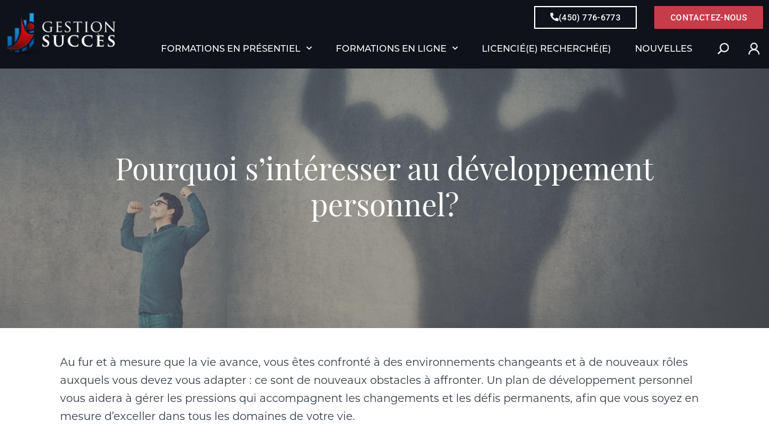

--- FILE ---
content_type: text/html; charset=UTF-8
request_url: https://gestionsucces.ca/pourquoi-sinteresser-au-developpement-personnel/
body_size: 40100
content:
<!DOCTYPE html><html lang="fr-CA"><head ><!-- Google Tag Manager -->
<script>(function(w,d,s,l,i){w[l]=w[l]||[];w[l].push({'gtm.start':
new Date().getTime(),event:'gtm.js'});var f=d.getElementsByTagName(s)[0],
j=d.createElement(s),dl=l!='dataLayer'?'&l='+l:'';j.async=true;j.src=
'https://www.googletagmanager.com/gtm.js?id='+i+dl;f.parentNode.insertBefore(j,f);
})(window,document,'script','dataLayer','GTM-NBX7PJ7');</script>
<!-- End Google Tag Manager -->	<meta charset="UTF-8" />
<script type="text/javascript">
/* <![CDATA[ */
var gform;gform||(document.addEventListener("gform_main_scripts_loaded",function(){gform.scriptsLoaded=!0}),document.addEventListener("gform/theme/scripts_loaded",function(){gform.themeScriptsLoaded=!0}),window.addEventListener("DOMContentLoaded",function(){gform.domLoaded=!0}),gform={domLoaded:!1,scriptsLoaded:!1,themeScriptsLoaded:!1,isFormEditor:()=>"function"==typeof InitializeEditor,callIfLoaded:function(o){return!(!gform.domLoaded||!gform.scriptsLoaded||!gform.themeScriptsLoaded&&!gform.isFormEditor()||(gform.isFormEditor()&&console.warn("The use of gform.initializeOnLoaded() is deprecated in the form editor context and will be removed in Gravity Forms 3.1."),o(),0))},initializeOnLoaded:function(o){gform.callIfLoaded(o)||(document.addEventListener("gform_main_scripts_loaded",()=>{gform.scriptsLoaded=!0,gform.callIfLoaded(o)}),document.addEventListener("gform/theme/scripts_loaded",()=>{gform.themeScriptsLoaded=!0,gform.callIfLoaded(o)}),window.addEventListener("DOMContentLoaded",()=>{gform.domLoaded=!0,gform.callIfLoaded(o)}))},hooks:{action:{},filter:{}},addAction:function(o,r,e,t){gform.addHook("action",o,r,e,t)},addFilter:function(o,r,e,t){gform.addHook("filter",o,r,e,t)},doAction:function(o){gform.doHook("action",o,arguments)},applyFilters:function(o){return gform.doHook("filter",o,arguments)},removeAction:function(o,r){gform.removeHook("action",o,r)},removeFilter:function(o,r,e){gform.removeHook("filter",o,r,e)},addHook:function(o,r,e,t,n){null==gform.hooks[o][r]&&(gform.hooks[o][r]=[]);var d=gform.hooks[o][r];null==n&&(n=r+"_"+d.length),gform.hooks[o][r].push({tag:n,callable:e,priority:t=null==t?10:t})},doHook:function(r,o,e){var t;if(e=Array.prototype.slice.call(e,1),null!=gform.hooks[r][o]&&((o=gform.hooks[r][o]).sort(function(o,r){return o.priority-r.priority}),o.forEach(function(o){"function"!=typeof(t=o.callable)&&(t=window[t]),"action"==r?t.apply(null,e):e[0]=t.apply(null,e)})),"filter"==r)return e[0]},removeHook:function(o,r,t,n){var e;null!=gform.hooks[o][r]&&(e=(e=gform.hooks[o][r]).filter(function(o,r,e){return!!(null!=n&&n!=o.tag||null!=t&&t!=o.priority)}),gform.hooks[o][r]=e)}});
/* ]]> */
</script>

	<meta name="viewport" content="width=device-width, initial-scale=1" />
	<meta name='robots' content='index, follow, max-image-preview:large, max-snippet:-1, max-video-preview:-1' />

<!-- Google Tag Manager by PYS -->
    <script data-cfasync="false" data-pagespeed-no-defer>
	    window.dataLayerPYS = window.dataLayerPYS || [];
	</script>
<!-- End Google Tag Manager by PYS -->
	<!-- This site is optimized with the Yoast SEO plugin v26.8 - https://yoast.com/product/yoast-seo-wordpress/ -->
	<title>Pourquoi s&#039;intéresser au développement personnel? 4 raisons</title>
	<meta name="description" content="Vous avez entendu parler du développement personnel? Voici les différentes raisons qui suscitent l&#039;intérêt de millions de personnes dans le monde entier" />
	<link rel="canonical" href="https://gestionsucces.ca/pourquoi-sinteresser-au-developpement-personnel/" />
	<meta property="og:locale" content="fr_CA" />
	<meta property="og:type" content="article" />
	<meta property="og:title" content="Pourquoi s&#039;intéresser au développement personnel? 4 raisons" />
	<meta property="og:description" content="Vous avez entendu parler du développement personnel? Voici les différentes raisons qui suscitent l&#039;intérêt de millions de personnes dans le monde entier" />
	<meta property="og:url" content="https://gestionsucces.ca/pourquoi-sinteresser-au-developpement-personnel/" />
	<meta property="og:site_name" content="Gestion Succès" />
	<meta property="article:published_time" content="2025-03-30T11:47:18+00:00" />
	<meta property="article:modified_time" content="2025-11-28T14:14:01+00:00" />
	<meta property="og:image" content="https://gestionsucces.ca/wp-content/uploads/2021/04/pourquoi-developpement-personnel.jpeg" />
	<meta property="og:image:width" content="1188" />
	<meta property="og:image:height" content="792" />
	<meta property="og:image:type" content="image/jpeg" />
	<meta name="author" content="Sylvain Gingras" />
	<meta name="twitter:card" content="summary_large_image" />
	<meta name="twitter:label1" content="Écrit par" />
	<meta name="twitter:data1" content="Sylvain Gingras" />
	<meta name="twitter:label2" content="Estimation du temps de lecture" />
	<meta name="twitter:data2" content="7 minutes" />
	<!-- / Yoast SEO plugin. -->


<script type='application/javascript'  id='pys-version-script'>console.log('PixelYourSite Free version 11.1.5.2');</script>
<link rel='dns-prefetch' href='//js.hs-scripts.com' />
<link rel='dns-prefetch' href='//www.googletagmanager.com' />
<link rel='dns-prefetch' href='//kit.fontawesome.com' />
<link rel="alternate" type="application/rss+xml" title="Gestion Succès &raquo; Flux" href="https://gestionsucces.ca/feed/" />
<link rel="alternate" type="application/rss+xml" title="Gestion Succès &raquo; Flux des commentaires" href="https://gestionsucces.ca/comments/feed/" />
<link rel="alternate" type="application/rss+xml" title="Gestion Succès &raquo; Pourquoi s&#8217;intéresser au développement personnel? Flux des commentaires" href="https://gestionsucces.ca/pourquoi-sinteresser-au-developpement-personnel/feed/" />
<link rel="alternate" title="oEmbed (JSON)" type="application/json+oembed" href="https://gestionsucces.ca/wp-json/oembed/1.0/embed?url=https%3A%2F%2Fgestionsucces.ca%2Fpourquoi-sinteresser-au-developpement-personnel%2F" />
<link rel="alternate" title="oEmbed (XML)" type="text/xml+oembed" href="https://gestionsucces.ca/wp-json/oembed/1.0/embed?url=https%3A%2F%2Fgestionsucces.ca%2Fpourquoi-sinteresser-au-developpement-personnel%2F&#038;format=xml" />
<link rel="stylesheet" type="text/css" href="https://use.typekit.net/ljg4yef.css"><style id='wp-img-auto-sizes-contain-inline-css' type='text/css'>
img:is([sizes=auto i],[sizes^="auto," i]){contain-intrinsic-size:3000px 1500px}
/*# sourceURL=wp-img-auto-sizes-contain-inline-css */
</style>
<style id='wp-emoji-styles-inline-css' type='text/css'>

	img.wp-smiley, img.emoji {
		display: inline !important;
		border: none !important;
		box-shadow: none !important;
		height: 1em !important;
		width: 1em !important;
		margin: 0 0.07em !important;
		vertical-align: -0.1em !important;
		background: none !important;
		padding: 0 !important;
	}
/*# sourceURL=wp-emoji-styles-inline-css */
</style>
<style id='classic-theme-styles-inline-css' type='text/css'>
/*! This file is auto-generated */
.wp-block-button__link{color:#fff;background-color:#32373c;border-radius:9999px;box-shadow:none;text-decoration:none;padding:calc(.667em + 2px) calc(1.333em + 2px);font-size:1.125em}.wp-block-file__button{background:#32373c;color:#fff;text-decoration:none}
/*# sourceURL=/wp-includes/css/classic-themes.min.css */
</style>
<link rel='stylesheet' id='jet-engine-frontend-css' href='https://gestionsucces.ca/wp-content/plugins/jet-engine/assets/css/frontend.css?ver=3.8.2.1' type='text/css' media='all' />
<style id='font-awesome-svg-styles-default-inline-css' type='text/css'>
.svg-inline--fa {
  display: inline-block;
  height: 1em;
  overflow: visible;
  vertical-align: -.125em;
}
/*# sourceURL=font-awesome-svg-styles-default-inline-css */
</style>
<link rel='stylesheet' id='font-awesome-svg-styles-css' href='https://gestionsucces.ca/wp-content/uploads/font-awesome/v5.15.4/css/svg-with-js.css' type='text/css' media='all' />
<style id='font-awesome-svg-styles-inline-css' type='text/css'>
   .wp-block-font-awesome-icon svg::before,
   .wp-rich-text-font-awesome-icon svg::before {content: unset;}
/*# sourceURL=font-awesome-svg-styles-inline-css */
</style>
<style id='global-styles-inline-css' type='text/css'>
:root{--wp--preset--aspect-ratio--square: 1;--wp--preset--aspect-ratio--4-3: 4/3;--wp--preset--aspect-ratio--3-4: 3/4;--wp--preset--aspect-ratio--3-2: 3/2;--wp--preset--aspect-ratio--2-3: 2/3;--wp--preset--aspect-ratio--16-9: 16/9;--wp--preset--aspect-ratio--9-16: 9/16;--wp--preset--color--black: #000000;--wp--preset--color--cyan-bluish-gray: #abb8c3;--wp--preset--color--white: #ffffff;--wp--preset--color--pale-pink: #f78da7;--wp--preset--color--vivid-red: #cf2e2e;--wp--preset--color--luminous-vivid-orange: #ff6900;--wp--preset--color--luminous-vivid-amber: #fcb900;--wp--preset--color--light-green-cyan: #7bdcb5;--wp--preset--color--vivid-green-cyan: #00d084;--wp--preset--color--pale-cyan-blue: #8ed1fc;--wp--preset--color--vivid-cyan-blue: #0693e3;--wp--preset--color--vivid-purple: #9b51e0;--wp--preset--gradient--vivid-cyan-blue-to-vivid-purple: linear-gradient(135deg,rgb(6,147,227) 0%,rgb(155,81,224) 100%);--wp--preset--gradient--light-green-cyan-to-vivid-green-cyan: linear-gradient(135deg,rgb(122,220,180) 0%,rgb(0,208,130) 100%);--wp--preset--gradient--luminous-vivid-amber-to-luminous-vivid-orange: linear-gradient(135deg,rgb(252,185,0) 0%,rgb(255,105,0) 100%);--wp--preset--gradient--luminous-vivid-orange-to-vivid-red: linear-gradient(135deg,rgb(255,105,0) 0%,rgb(207,46,46) 100%);--wp--preset--gradient--very-light-gray-to-cyan-bluish-gray: linear-gradient(135deg,rgb(238,238,238) 0%,rgb(169,184,195) 100%);--wp--preset--gradient--cool-to-warm-spectrum: linear-gradient(135deg,rgb(74,234,220) 0%,rgb(151,120,209) 20%,rgb(207,42,186) 40%,rgb(238,44,130) 60%,rgb(251,105,98) 80%,rgb(254,248,76) 100%);--wp--preset--gradient--blush-light-purple: linear-gradient(135deg,rgb(255,206,236) 0%,rgb(152,150,240) 100%);--wp--preset--gradient--blush-bordeaux: linear-gradient(135deg,rgb(254,205,165) 0%,rgb(254,45,45) 50%,rgb(107,0,62) 100%);--wp--preset--gradient--luminous-dusk: linear-gradient(135deg,rgb(255,203,112) 0%,rgb(199,81,192) 50%,rgb(65,88,208) 100%);--wp--preset--gradient--pale-ocean: linear-gradient(135deg,rgb(255,245,203) 0%,rgb(182,227,212) 50%,rgb(51,167,181) 100%);--wp--preset--gradient--electric-grass: linear-gradient(135deg,rgb(202,248,128) 0%,rgb(113,206,126) 100%);--wp--preset--gradient--midnight: linear-gradient(135deg,rgb(2,3,129) 0%,rgb(40,116,252) 100%);--wp--preset--font-size--small: 13px;--wp--preset--font-size--medium: 20px;--wp--preset--font-size--large: 36px;--wp--preset--font-size--x-large: 42px;--wp--preset--spacing--20: 0.44rem;--wp--preset--spacing--30: 0.67rem;--wp--preset--spacing--40: 1rem;--wp--preset--spacing--50: 1.5rem;--wp--preset--spacing--60: 2.25rem;--wp--preset--spacing--70: 3.38rem;--wp--preset--spacing--80: 5.06rem;--wp--preset--shadow--natural: 6px 6px 9px rgba(0, 0, 0, 0.2);--wp--preset--shadow--deep: 12px 12px 50px rgba(0, 0, 0, 0.4);--wp--preset--shadow--sharp: 6px 6px 0px rgba(0, 0, 0, 0.2);--wp--preset--shadow--outlined: 6px 6px 0px -3px rgb(255, 255, 255), 6px 6px rgb(0, 0, 0);--wp--preset--shadow--crisp: 6px 6px 0px rgb(0, 0, 0);}:where(.is-layout-flex){gap: 0.5em;}:where(.is-layout-grid){gap: 0.5em;}body .is-layout-flex{display: flex;}.is-layout-flex{flex-wrap: wrap;align-items: center;}.is-layout-flex > :is(*, div){margin: 0;}body .is-layout-grid{display: grid;}.is-layout-grid > :is(*, div){margin: 0;}:where(.wp-block-columns.is-layout-flex){gap: 2em;}:where(.wp-block-columns.is-layout-grid){gap: 2em;}:where(.wp-block-post-template.is-layout-flex){gap: 1.25em;}:where(.wp-block-post-template.is-layout-grid){gap: 1.25em;}.has-black-color{color: var(--wp--preset--color--black) !important;}.has-cyan-bluish-gray-color{color: var(--wp--preset--color--cyan-bluish-gray) !important;}.has-white-color{color: var(--wp--preset--color--white) !important;}.has-pale-pink-color{color: var(--wp--preset--color--pale-pink) !important;}.has-vivid-red-color{color: var(--wp--preset--color--vivid-red) !important;}.has-luminous-vivid-orange-color{color: var(--wp--preset--color--luminous-vivid-orange) !important;}.has-luminous-vivid-amber-color{color: var(--wp--preset--color--luminous-vivid-amber) !important;}.has-light-green-cyan-color{color: var(--wp--preset--color--light-green-cyan) !important;}.has-vivid-green-cyan-color{color: var(--wp--preset--color--vivid-green-cyan) !important;}.has-pale-cyan-blue-color{color: var(--wp--preset--color--pale-cyan-blue) !important;}.has-vivid-cyan-blue-color{color: var(--wp--preset--color--vivid-cyan-blue) !important;}.has-vivid-purple-color{color: var(--wp--preset--color--vivid-purple) !important;}.has-black-background-color{background-color: var(--wp--preset--color--black) !important;}.has-cyan-bluish-gray-background-color{background-color: var(--wp--preset--color--cyan-bluish-gray) !important;}.has-white-background-color{background-color: var(--wp--preset--color--white) !important;}.has-pale-pink-background-color{background-color: var(--wp--preset--color--pale-pink) !important;}.has-vivid-red-background-color{background-color: var(--wp--preset--color--vivid-red) !important;}.has-luminous-vivid-orange-background-color{background-color: var(--wp--preset--color--luminous-vivid-orange) !important;}.has-luminous-vivid-amber-background-color{background-color: var(--wp--preset--color--luminous-vivid-amber) !important;}.has-light-green-cyan-background-color{background-color: var(--wp--preset--color--light-green-cyan) !important;}.has-vivid-green-cyan-background-color{background-color: var(--wp--preset--color--vivid-green-cyan) !important;}.has-pale-cyan-blue-background-color{background-color: var(--wp--preset--color--pale-cyan-blue) !important;}.has-vivid-cyan-blue-background-color{background-color: var(--wp--preset--color--vivid-cyan-blue) !important;}.has-vivid-purple-background-color{background-color: var(--wp--preset--color--vivid-purple) !important;}.has-black-border-color{border-color: var(--wp--preset--color--black) !important;}.has-cyan-bluish-gray-border-color{border-color: var(--wp--preset--color--cyan-bluish-gray) !important;}.has-white-border-color{border-color: var(--wp--preset--color--white) !important;}.has-pale-pink-border-color{border-color: var(--wp--preset--color--pale-pink) !important;}.has-vivid-red-border-color{border-color: var(--wp--preset--color--vivid-red) !important;}.has-luminous-vivid-orange-border-color{border-color: var(--wp--preset--color--luminous-vivid-orange) !important;}.has-luminous-vivid-amber-border-color{border-color: var(--wp--preset--color--luminous-vivid-amber) !important;}.has-light-green-cyan-border-color{border-color: var(--wp--preset--color--light-green-cyan) !important;}.has-vivid-green-cyan-border-color{border-color: var(--wp--preset--color--vivid-green-cyan) !important;}.has-pale-cyan-blue-border-color{border-color: var(--wp--preset--color--pale-cyan-blue) !important;}.has-vivid-cyan-blue-border-color{border-color: var(--wp--preset--color--vivid-cyan-blue) !important;}.has-vivid-purple-border-color{border-color: var(--wp--preset--color--vivid-purple) !important;}.has-vivid-cyan-blue-to-vivid-purple-gradient-background{background: var(--wp--preset--gradient--vivid-cyan-blue-to-vivid-purple) !important;}.has-light-green-cyan-to-vivid-green-cyan-gradient-background{background: var(--wp--preset--gradient--light-green-cyan-to-vivid-green-cyan) !important;}.has-luminous-vivid-amber-to-luminous-vivid-orange-gradient-background{background: var(--wp--preset--gradient--luminous-vivid-amber-to-luminous-vivid-orange) !important;}.has-luminous-vivid-orange-to-vivid-red-gradient-background{background: var(--wp--preset--gradient--luminous-vivid-orange-to-vivid-red) !important;}.has-very-light-gray-to-cyan-bluish-gray-gradient-background{background: var(--wp--preset--gradient--very-light-gray-to-cyan-bluish-gray) !important;}.has-cool-to-warm-spectrum-gradient-background{background: var(--wp--preset--gradient--cool-to-warm-spectrum) !important;}.has-blush-light-purple-gradient-background{background: var(--wp--preset--gradient--blush-light-purple) !important;}.has-blush-bordeaux-gradient-background{background: var(--wp--preset--gradient--blush-bordeaux) !important;}.has-luminous-dusk-gradient-background{background: var(--wp--preset--gradient--luminous-dusk) !important;}.has-pale-ocean-gradient-background{background: var(--wp--preset--gradient--pale-ocean) !important;}.has-electric-grass-gradient-background{background: var(--wp--preset--gradient--electric-grass) !important;}.has-midnight-gradient-background{background: var(--wp--preset--gradient--midnight) !important;}.has-small-font-size{font-size: var(--wp--preset--font-size--small) !important;}.has-medium-font-size{font-size: var(--wp--preset--font-size--medium) !important;}.has-large-font-size{font-size: var(--wp--preset--font-size--large) !important;}.has-x-large-font-size{font-size: var(--wp--preset--font-size--x-large) !important;}
:where(.wp-block-post-template.is-layout-flex){gap: 1.25em;}:where(.wp-block-post-template.is-layout-grid){gap: 1.25em;}
:where(.wp-block-term-template.is-layout-flex){gap: 1.25em;}:where(.wp-block-term-template.is-layout-grid){gap: 1.25em;}
:where(.wp-block-columns.is-layout-flex){gap: 2em;}:where(.wp-block-columns.is-layout-grid){gap: 2em;}
:root :where(.wp-block-pullquote){font-size: 1.5em;line-height: 1.6;}
/*# sourceURL=global-styles-inline-css */
</style>
<link rel='stylesheet' id='jupiterx-popups-animation-css' href='https://gestionsucces.ca/wp-content/plugins/jupiterx-core/includes/extensions/raven/assets/lib/animate/animate.min.css?ver=4.14.1' type='text/css' media='all' />
<link rel='stylesheet' id='jupiterx-css' href='https://gestionsucces.ca/wp-content/uploads/jupiterx/compiler/jupiterx/55b48f4.css?ver=4.14.1' type='text/css' media='all' />
<link rel='stylesheet' id='jupiterx-elements-dynamic-styles-css' href='https://gestionsucces.ca/wp-content/uploads/jupiterx/compiler/jupiterx-elements-dynamic-styles/78bbfd7.css?ver=4.14.1' type='text/css' media='all' />
<link rel='stylesheet' id='elementor-frontend-css' href='https://gestionsucces.ca/wp-content/plugins/elementor/assets/css/frontend.min.css?ver=3.34.2' type='text/css' media='all' />
<link rel='stylesheet' id='widget-image-css' href='https://gestionsucces.ca/wp-content/plugins/elementor/assets/css/widget-image.min.css?ver=3.34.2' type='text/css' media='all' />
<link rel='stylesheet' id='widget-nav-menu-css' href='https://gestionsucces.ca/wp-content/plugins/elementor-pro/assets/css/widget-nav-menu.min.css?ver=3.34.1' type='text/css' media='all' />
<link rel='stylesheet' id='widget-search-form-css' href='https://gestionsucces.ca/wp-content/plugins/elementor-pro/assets/css/widget-search-form.min.css?ver=3.34.1' type='text/css' media='all' />
<link rel='stylesheet' id='widget-icon-list-css' href='https://gestionsucces.ca/wp-content/plugins/elementor/assets/css/widget-icon-list.min.css?ver=3.34.2' type='text/css' media='all' />
<link rel='stylesheet' id='swiper-css' href='https://gestionsucces.ca/wp-content/plugins/elementor/assets/lib/swiper/v8/css/swiper.min.css?ver=8.4.5' type='text/css' media='all' />
<link rel='stylesheet' id='e-swiper-css' href='https://gestionsucces.ca/wp-content/plugins/elementor/assets/css/conditionals/e-swiper.min.css?ver=3.34.2' type='text/css' media='all' />
<link rel='stylesheet' id='elementor-icons-css' href='https://gestionsucces.ca/wp-content/plugins/elementor/assets/lib/eicons/css/elementor-icons.min.css?ver=5.46.0' type='text/css' media='all' />
<link rel='stylesheet' id='font-awesome-css' href='https://gestionsucces.ca/wp-content/plugins/elementor/assets/lib/font-awesome/css/font-awesome.min.css?ver=4.7.0' type='text/css' media='all' />
<link rel='stylesheet' id='jupiterx-core-raven-frontend-css' href='https://gestionsucces.ca/wp-content/plugins/jupiterx-core/includes/extensions/raven/assets/css/frontend.min.css?ver=16655c834f98e132ac193990764adc34' type='text/css' media='all' />
<link rel='stylesheet' id='elementor-post-16-css' href='https://gestionsucces.ca/wp-content/uploads/elementor/css/post-16.css?ver=1769029059' type='text/css' media='all' />
<link rel='stylesheet' id='jet-blog-css' href='https://gestionsucces.ca/wp-content/plugins/jet-blog/assets/css/jet-blog.css?ver=2.4.8' type='text/css' media='all' />
<link rel='stylesheet' id='jet-tricks-frontend-css' href='https://gestionsucces.ca/wp-content/plugins/jet-tricks/assets/css/jet-tricks-frontend.css?ver=1.5.9' type='text/css' media='all' />
<link rel='stylesheet' id='jet-sticky-frontend-css' href='https://gestionsucces.ca/wp-content/plugins/jetsticky-for-elementor/assets/css/jet-sticky-frontend.css?ver=1.0.4' type='text/css' media='all' />
<link rel='stylesheet' id='flatpickr-css' href='https://gestionsucces.ca/wp-content/plugins/elementor/assets/lib/flatpickr/flatpickr.min.css?ver=4.6.13' type='text/css' media='all' />
<link rel='stylesheet' id='widget-spacer-css' href='https://gestionsucces.ca/wp-content/plugins/elementor/assets/css/widget-spacer.min.css?ver=3.34.2' type='text/css' media='all' />
<link rel='stylesheet' id='widget-author-box-css' href='https://gestionsucces.ca/wp-content/plugins/elementor-pro/assets/css/widget-author-box.min.css?ver=3.34.1' type='text/css' media='all' />
<link rel='stylesheet' id='elementor-post-1460-css' href='https://gestionsucces.ca/wp-content/uploads/elementor/css/post-1460.css?ver=1769038783' type='text/css' media='all' />
<link rel='stylesheet' id='elementor-post-999-css' href='https://gestionsucces.ca/wp-content/uploads/elementor/css/post-999.css?ver=1769029060' type='text/css' media='all' />
<link rel='stylesheet' id='elementor-post-431-css' href='https://gestionsucces.ca/wp-content/uploads/elementor/css/post-431.css?ver=1769029060' type='text/css' media='all' />
<link rel='stylesheet' id='gform_basic-css' href='https://gestionsucces.ca/wp-content/plugins/gravityforms/assets/css/dist/basic.min.css?ver=2.9.25' type='text/css' media='all' />
<link rel='stylesheet' id='gform_theme_components-css' href='https://gestionsucces.ca/wp-content/plugins/gravityforms/assets/css/dist/theme-components.min.css?ver=2.9.25' type='text/css' media='all' />
<link rel='stylesheet' id='gform_theme-css' href='https://gestionsucces.ca/wp-content/plugins/gravityforms/assets/css/dist/theme.min.css?ver=2.9.25' type='text/css' media='all' />
<link rel='stylesheet' id='elementor-gf-local-roboto-css' href='https://gestionsucces.ca/wp-content/uploads/elementor/google-fonts/css/roboto.css?ver=1742245606' type='text/css' media='all' />
<script type="text/javascript" src="https://www.googletagmanager.com/gtag/js?id=UA-168891804-1&#039; async=&#039;async&l=dataLayerPYS" id="jupiterx-gtag-script-js"></script>
<script type="text/javascript" id="jupiterx-gtag-script-js-after">
/* <![CDATA[ */
	
		window.dataLayerPYS = window.dataLayerPYS || [];
		function gtag(){dataLayerPYS.push(arguments);}
		gtag('js', new Date());
					gtag('config', 'UA-168891804-1');
			
	
//# sourceURL=jupiterx-gtag-script-js-after
/* ]]> */
</script>
<script type="text/javascript" id="jquery-core-js-extra">
/* <![CDATA[ */
var pysFacebookRest = {"restApiUrl":"https://gestionsucces.ca/wp-json/pys-facebook/v1/event","debug":""};
//# sourceURL=jquery-core-js-extra
/* ]]> */
</script>
<script type="text/javascript" src="https://gestionsucces.ca/wp-includes/js/jquery/jquery.min.js?ver=3.7.1" id="jquery-core-js"></script>
<script type="text/javascript" src="https://gestionsucces.ca/wp-includes/js/jquery/jquery-migrate.min.js?ver=3.4.1" id="jquery-migrate-js"></script>
<script type="text/javascript" src="https://gestionsucces.ca/wp-content/themes/jupiterx/lib/assets/dist/js/utils.min.js?ver=4.14.1" id="jupiterx-utils-js"></script>
<script defer crossorigin="anonymous" type="text/javascript" src="https://kit.fontawesome.com/28848dc676.js" id="font-awesome-official-js"></script>
<script type="text/javascript" src="https://gestionsucces.ca/wp-content/plugins/pixelyoursite/dist/scripts/jquery.bind-first-0.2.3.min.js?ver=0.2.3" id="jquery-bind-first-js"></script>
<script type="text/javascript" src="https://gestionsucces.ca/wp-content/plugins/pixelyoursite/dist/scripts/js.cookie-2.1.3.min.js?ver=2.1.3" id="js-cookie-pys-js"></script>
<script type="text/javascript" src="https://gestionsucces.ca/wp-content/plugins/pixelyoursite/dist/scripts/tld.min.js?ver=2.3.1" id="js-tld-js"></script>
<script type="text/javascript" id="pys-js-extra">
/* <![CDATA[ */
var pysOptions = {"staticEvents":{"facebook":{"init_event":[{"delay":0,"type":"static","ajaxFire":false,"name":"PageView","pixelIds":["175427234563585"],"eventID":"9b95a6c7-b281-4475-acf9-eb3846601581","params":{"post_category":"D\u00e9veloppement personnel","page_title":"Pourquoi s'int\u00e9resser au d\u00e9veloppement personnel?","post_type":"post","post_id":1460,"plugin":"PixelYourSite","user_role":"guest","event_url":"gestionsucces.ca/pourquoi-sinteresser-au-developpement-personnel/"},"e_id":"init_event","ids":[],"hasTimeWindow":false,"timeWindow":0,"woo_order":"","edd_order":""}]}},"dynamicEvents":{"automatic_event_form":{"facebook":{"delay":0,"type":"dyn","name":"Form","pixelIds":["175427234563585"],"eventID":"2054cb8d-51c4-4ec8-adac-57df8c3731c1","params":{"page_title":"Pourquoi s'int\u00e9resser au d\u00e9veloppement personnel?","post_type":"post","post_id":1460,"plugin":"PixelYourSite","user_role":"guest","event_url":"gestionsucces.ca/pourquoi-sinteresser-au-developpement-personnel/"},"e_id":"automatic_event_form","ids":[],"hasTimeWindow":false,"timeWindow":0,"woo_order":"","edd_order":""}}},"triggerEvents":[],"triggerEventTypes":[],"facebook":{"pixelIds":["175427234563585"],"advancedMatching":{"external_id":"dcedbcbbdacdfaae"},"advancedMatchingEnabled":true,"removeMetadata":false,"wooVariableAsSimple":false,"serverApiEnabled":true,"wooCRSendFromServer":false,"send_external_id":null,"enabled_medical":false,"do_not_track_medical_param":["event_url","post_title","page_title","landing_page","content_name","categories","category_name","tags"],"meta_ldu":false},"ga":{"trackingIds":["UA-168891804-1"],"commentEventEnabled":true,"downloadEnabled":true,"formEventEnabled":true,"crossDomainEnabled":false,"crossDomainAcceptIncoming":false,"crossDomainDomains":[],"isDebugEnabled":[],"serverContainerUrls":{"UA-168891804-1":{"enable_server_container":"","server_container_url":"","transport_url":""}},"additionalConfig":{"UA-168891804-1":{"first_party_collection":true}},"disableAdvertisingFeatures":false,"disableAdvertisingPersonalization":false,"wooVariableAsSimple":true,"custom_page_view_event":false},"debug":"","siteUrl":"https://gestionsucces.ca","ajaxUrl":"https://gestionsucces.ca/wp-admin/admin-ajax.php","ajax_event":"027f06989c","enable_remove_download_url_param":"1","cookie_duration":"7","last_visit_duration":"60","enable_success_send_form":"","ajaxForServerEvent":"1","ajaxForServerStaticEvent":"1","useSendBeacon":"1","send_external_id":"1","external_id_expire":"180","track_cookie_for_subdomains":"1","google_consent_mode":"1","gdpr":{"ajax_enabled":false,"all_disabled_by_api":false,"facebook_disabled_by_api":false,"analytics_disabled_by_api":false,"google_ads_disabled_by_api":false,"pinterest_disabled_by_api":false,"bing_disabled_by_api":false,"reddit_disabled_by_api":false,"externalID_disabled_by_api":false,"facebook_prior_consent_enabled":true,"analytics_prior_consent_enabled":true,"google_ads_prior_consent_enabled":null,"pinterest_prior_consent_enabled":true,"bing_prior_consent_enabled":true,"cookiebot_integration_enabled":false,"cookiebot_facebook_consent_category":"marketing","cookiebot_analytics_consent_category":"statistics","cookiebot_tiktok_consent_category":"marketing","cookiebot_google_ads_consent_category":"marketing","cookiebot_pinterest_consent_category":"marketing","cookiebot_bing_consent_category":"marketing","consent_magic_integration_enabled":false,"real_cookie_banner_integration_enabled":false,"cookie_notice_integration_enabled":false,"cookie_law_info_integration_enabled":false,"analytics_storage":{"enabled":true,"value":"granted","filter":false},"ad_storage":{"enabled":true,"value":"granted","filter":false},"ad_user_data":{"enabled":true,"value":"granted","filter":false},"ad_personalization":{"enabled":true,"value":"granted","filter":false}},"cookie":{"disabled_all_cookie":false,"disabled_start_session_cookie":false,"disabled_advanced_form_data_cookie":false,"disabled_landing_page_cookie":false,"disabled_first_visit_cookie":false,"disabled_trafficsource_cookie":false,"disabled_utmTerms_cookie":false,"disabled_utmId_cookie":false},"tracking_analytics":{"TrafficSource":"direct","TrafficLanding":"https://gestionsucces.ca/pourquoi-sinteresser-au-developpement-personnel/","TrafficUtms":[],"TrafficUtmsId":[]},"GATags":{"ga_datalayer_type":"default","ga_datalayer_name":"dataLayerPYS"},"woo":{"enabled":false},"edd":{"enabled":false},"cache_bypass":"1769110628"};
//# sourceURL=pys-js-extra
/* ]]> */
</script>
<script type="text/javascript" src="https://gestionsucces.ca/wp-content/plugins/pixelyoursite/dist/scripts/public.js?ver=11.1.5.2" id="pys-js"></script>
<script type="text/javascript" defer='defer' src="https://gestionsucces.ca/wp-content/plugins/gravityforms/js/jquery.json.min.js?ver=2.9.25" id="gform_json-js"></script>
<script type="text/javascript" id="gform_gravityforms-js-extra">
/* <![CDATA[ */
var gf_global = {"gf_currency_config":{"name":"Dollar canadien","symbol_left":"$","symbol_right":"CAD","symbol_padding":" ","thousand_separator":",","decimal_separator":".","decimals":2,"code":"CAD"},"base_url":"https://gestionsucces.ca/wp-content/plugins/gravityforms","number_formats":[],"spinnerUrl":"https://gestionsucces.ca/wp-content/plugins/gravityforms/images/spinner.svg","version_hash":"021b7d5607f98114c1f062eafc6f271a","strings":{"newRowAdded":"Nouvelle ligne ajout\u00e9e.","rowRemoved":"Ligne supprim\u00e9e","formSaved":"Le formulaire a \u00e9t\u00e9 sauvegard\u00e9. Le contenu contient un lien pour revenir et compl\u00e9ter le formulaire."}};
var gform_i18n = {"datepicker":{"days":{"monday":"Mo","tuesday":"Tu","wednesday":"We","thursday":"Th","friday":"Fr","saturday":"Sa","sunday":"Su"},"months":{"january":"Janvier","february":"F\u00e9vrier","march":"Mars","april":"Avril","may":"May","june":"Juin","july":"Juillet","august":"Ao\u00fbt","september":"Septembre","october":"Octobre","november":"Novembre","december":"D\u00e9cembre"},"firstDay":1,"iconText":"S\u00e9lectionner une date"}};
var gf_legacy_multi = {"5":""};
var gform_gravityforms = {"strings":{"invalid_file_extension":"Ce type de fichier n\u2019est pas autoris\u00e9. Seuls les formats suivants sont autoris\u00e9s :","delete_file":"Supprimer ce fichier","in_progress":"en cours","file_exceeds_limit":"Le fichier d\u00e9passe la taille autoris\u00e9e.","illegal_extension":"Ce type de fichier n\u2019est pas autoris\u00e9.","max_reached":"Nombre de fichiers maximal atteint","unknown_error":"Une erreur s\u2019est produite lors de la sauvegarde du fichier sur le serveur","currently_uploading":"Veuillez attendre la fin de l\u2019envoi","cancel":"Annuler","cancel_upload":"Annuler cet envoi","cancelled":"Annul\u00e9","error":"Erreur","message":"Message"},"vars":{"images_url":"https://gestionsucces.ca/wp-content/plugins/gravityforms/images"}};
//# sourceURL=gform_gravityforms-js-extra
/* ]]> */
</script>
<script type="text/javascript" id="gform_gravityforms-js-before">
/* <![CDATA[ */

//# sourceURL=gform_gravityforms-js-before
/* ]]> */
</script>
<script type="text/javascript" defer='defer' src="https://gestionsucces.ca/wp-content/plugins/gravityforms/js/gravityforms.min.js?ver=2.9.25" id="gform_gravityforms-js"></script>
<script type="text/javascript" id="gform_conditional_logic-js-extra">
/* <![CDATA[ */
var gf_legacy = {"is_legacy":""};
//# sourceURL=gform_conditional_logic-js-extra
/* ]]> */
</script>
<script type="text/javascript" defer='defer' src="https://gestionsucces.ca/wp-content/plugins/gravityforms/js/conditional_logic.min.js?ver=2.9.25" id="gform_conditional_logic-js"></script>
<script type="text/javascript" defer='defer' src="https://gestionsucces.ca/wp-content/plugins/gravityforms/assets/js/dist/utils.min.js?ver=48a3755090e76a154853db28fc254681" id="gform_gravityforms_utils-js"></script>
<link rel="https://api.w.org/" href="https://gestionsucces.ca/wp-json/" /><link rel="alternate" title="JSON" type="application/json" href="https://gestionsucces.ca/wp-json/wp/v2/posts/1460" /><link rel="EditURI" type="application/rsd+xml" title="RSD" href="https://gestionsucces.ca/xmlrpc.php?rsd" />

<link rel='shortlink' href='https://gestionsucces.ca/?p=1460' />
			<!-- DO NOT COPY THIS SNIPPET! Start of Page Analytics Tracking for HubSpot WordPress plugin v11.3.37-->
			<script class="hsq-set-content-id" data-content-id="blog-post">
				var _hsq = _hsq || [];
				_hsq.push(["setContentType", "blog-post"]);
			</script>
			<!-- DO NOT COPY THIS SNIPPET! End of Page Analytics Tracking for HubSpot WordPress plugin -->
			<script type="text/javascript">
(function(url){
	if(/(?:Chrome\/26\.0\.1410\.63 Safari\/537\.31|WordfenceTestMonBot)/.test(navigator.userAgent)){ return; }
	var addEvent = function(evt, handler) {
		if (window.addEventListener) {
			document.addEventListener(evt, handler, false);
		} else if (window.attachEvent) {
			document.attachEvent('on' + evt, handler);
		}
	};
	var removeEvent = function(evt, handler) {
		if (window.removeEventListener) {
			document.removeEventListener(evt, handler, false);
		} else if (window.detachEvent) {
			document.detachEvent('on' + evt, handler);
		}
	};
	var evts = 'contextmenu dblclick drag dragend dragenter dragleave dragover dragstart drop keydown keypress keyup mousedown mousemove mouseout mouseover mouseup mousewheel scroll'.split(' ');
	var logHuman = function() {
		if (window.wfLogHumanRan) { return; }
		window.wfLogHumanRan = true;
		var wfscr = document.createElement('script');
		wfscr.type = 'text/javascript';
		wfscr.async = true;
		wfscr.src = url + '&r=' + Math.random();
		(document.getElementsByTagName('head')[0]||document.getElementsByTagName('body')[0]).appendChild(wfscr);
		for (var i = 0; i < evts.length; i++) {
			removeEvent(evts[i], logHuman);
		}
	};
	for (var i = 0; i < evts.length; i++) {
		addEvent(evts[i], logHuman);
	}
})('//gestionsucces.ca/?wordfence_lh=1&hid=A5D881100A0BDDF6F07D689BB7B2780E');
</script><meta name="generator" content="Elementor 3.34.2; features: additional_custom_breakpoints; settings: css_print_method-external, google_font-enabled, font_display-auto">
<style type="text/css">.recentcomments a{display:inline !important;padding:0 !important;margin:0 !important;}</style>

<script type="application/ld+json" class="saswp-schema-markup-output">
[{"@context":"https:\/\/schema.org\/","@graph":[{"@context":"https:\/\/schema.org\/","@type":"SiteNavigationElement","@id":"https:\/\/gestionsucces.ca\/#formations","name":"Formations","url":"https:\/\/gestionsucces.ca\/formation-en-entreprise\/"},{"@context":"https:\/\/schema.org\/","@type":"SiteNavigationElement","@id":"https:\/\/gestionsucces.ca\/#coaching","name":"Coaching","url":"https:\/\/gestionsucces.ca\/coaching-et-consolidation-dequipe\/"},{"@context":"https:\/\/schema.org\/","@type":"SiteNavigationElement","@id":"https:\/\/gestionsucces.ca\/#ateliers-de-formation","name":"Ateliers De Formation","url":"https:\/\/gestionsucces.ca\/ateliers-formations\/"},{"@context":"https:\/\/schema.org\/","@type":"SiteNavigationElement","@id":"https:\/\/gestionsucces.ca\/#dev-personnel-et-de-carriere","name":"D\u00e9v. personnel et de carri\u00e8re","url":"https:\/\/gestionsucces.ca\/developpement-personnel-et-de-carriere\/"},{"@context":"https:\/\/schema.org\/","@type":"SiteNavigationElement","@id":"https:\/\/gestionsucces.ca\/#licencie-recherche","name":"Licenci\u00e9 recherch\u00e9","url":"https:\/\/gestionsucces.ca\/licencies-recherchee\/"},{"@context":"https:\/\/schema.org\/","@type":"SiteNavigationElement","@id":"https:\/\/gestionsucces.ca\/#contact","name":"Contact","url":"https:\/\/gestionsucces.ca\/contact\/"}]},

{"@context":"https:\/\/schema.org\/","@type":"Article","@id":"https:\/\/gestionsucces.ca\/pourquoi-sinteresser-au-developpement-personnel\/#Article","url":"https:\/\/gestionsucces.ca\/pourquoi-sinteresser-au-developpement-personnel\/","inLanguage":"fr-CA","mainEntityOfPage":"Gestion Succ\u00e8s","headline":"Pourquoi s&#8217;int\u00e9resser au d\u00e9veloppement personnel?","description":"Vous avez entendu parler du d\u00e9veloppement personnel? Voici les diff\u00e9rentes raisons qui suscitent l'int\u00e9r\u00eat de millions de personnes dans le monde entier","articleBody":"Au fur et \u00e0 mesure que la vie avance, vous \u00eates confront\u00e9 \u00e0 des environnements changeants et \u00e0 de nouveaux r\u00f4les auxquels vous devez vous adapter\u00a0: ce sont de nouveaux obstacles \u00e0 affronter. Un plan de d\u00e9veloppement personnel vous aidera \u00e0 g\u00e9rer les pressions qui accompagnent les changements et les d\u00e9fis permanents, afin que vous soyez en mesure d\u2019exceller dans tous les domaines de votre vie.Le d\u00e9veloppement personnel est un processus continu d'am\u00e9lioration de soi, que ce soit dans votre carri\u00e8re, dans votre \u00e9ducation ou dans votre vie personnelle. Il s'agit de se fixer des objectifs et de mettre en place des plans pour les atteindre.Vous n\u2019\u00eates pas encore convaincu que c\u2019est fait pour vous ? Voici quelques bonnes raisons de vous y mettre.\t\t\n\t\t\t\n\t\t\t\t\t\tVOIR LES FORMATIONS EN D\u00c9VELOPPEMENT PERSONNEL\n\t\t\t\t\t\n\t\t\t\n\t\t\t\t\t\tD\u00e9couvrez nos formations en ligne\n\t\t\t\t\t\n\t\tPourquoi s'int\u00e9resser au d\u00e9veloppement personnel ?1 \u2013 Pour sortir de sa zone de confortS'il y a des aspects de votre travail que vous n'aimez pas ou pour lesquels vous n'\u00eates pas dou\u00e9, voyez-les comme des points faibles ou des peurs \u00e0 affronter. Transformez des probl\u00e8mes en opportunit\u00e9s!Le suivi d\u2019une formation en d\u00e9veloppement personnel peut vous aider \u00e0 franchir un cap en vous confrontant \u00e0 vos peurs, ce qui permettra de les outrepasser, et \u00e0 travailler sur vos points faibles pour vous aider \u00e0 les am\u00e9liorer. Sortir de sa zone de confort peut \u00eatre effrayant, mais c\u2019est aussi et surtout un des meilleurs moyens de gommer ses d\u00e9fauts et franchir des paliers dans sa vie.2 \u2013 Pour d\u00e9velopper ses propres points fortsUn plan de d\u00e9veloppement personnel vous aide non seulement \u00e0 am\u00e9liorer vos points faibles, mais aussi \u00e0 d\u00e9velopper vos points forts. En prenant le temps de vous concentrer sur le d\u00e9veloppement et l\u2019utilisation de vos points forts, vous passez d\u2019une situation o\u00f9 vous \u00eates bon \u00e0 une situation o\u00f9 vous \u00eates excellent. Ainsi, vous pouvez atteindre votre plein potentiel et vous \u00e9panouir en d\u00e9veloppant des comp\u00e9tences que vous ma\u00eetrisez d\u00e9j\u00e0.3 \u2013 Pour renforcer la confiance en vousEn prenant la d\u00e9cision d\u2019am\u00e9liorer vos comp\u00e9tences, vous faites un pas de plus vers la confiance. Une fois que vous avez atteint un nouvel objectif, acquis une comp\u00e9tence ou d\u00e9velopp\u00e9 un point fort, vous vous sentez mieux dans votre peau\u00a0: plus vous faites des efforts, plus vous vous am\u00e9liorez et plus vous \u00eates en mesure de renforcer la confiance en vous.Le manque de confiance en soi vous freine dans l\u2019entreprise de nouvelles t\u00e2ches, alors que la confiance en soi\u00a0offre des avantages non n\u00e9gligeables:\u00catre plus performant en situation de stress,Influencer les autres,Garder une attitude positive lorsque vous rencontrez des obstacles,Am\u00e9liorer la communication avec les autres,Aider \u00e0 vous socialiser davantage,Am\u00e9liorer les comp\u00e9tences de leadership.Il existe diff\u00e9rentes astuces pour d\u00e9velopper sa confiance en soi.4 \u2013 Pour am\u00e9liorer votre conscience de soiLe d\u00e9veloppement personnel est \u00e9troitement li\u00e9 \u00e0 la conscience de soi. Il vous donne l\u2019occasion de jeter un regard honn\u00eate sur les domaines de votre vie qui doivent \u00eatre am\u00e9lior\u00e9s.Gr\u00e2ce \u00e0 ce processus, vous apprenez \u00e0 savoir qui vous \u00eates vraiment, quelles sont vos vraies valeurs et\u00a0l\u00e0 o\u00f9 vous souhaitez aller dans votre vie. Le fait de suivre un processus permet bien souvent d\u2019am\u00e9liorer la connaissance de soi, ce qui aide \u00e0 l\u2019\u00e9panouissement.Les \u00e9tapes \u00e0 suivre pour se lancer dans le d\u00e9veloppement personnelSi vous \u00eates int\u00e9ress\u00e9 par le d\u00e9veloppement personnel et souhaitez vous lancer dans cette aventure, nous vous conseillons d\u2019avoir un plan en t\u00eate. Vous pouvez par exemple suivre les \u00e9tapes suivantes\u00a0:\u00c9tablir des objectifs SMART que vous souhaitez atteindre \u2013 ces objectifs peuvent concerner votre vie priv\u00e9e comme professionnelle. La lecture de notre article \u00ab Comment se fixer des objectifs de d\u00e9veloppement personnel ?\u00a0\u00bb\u00a0peut vous \u00eatre tr\u00e8s utile pour cette premi\u00e8re \u00e9tape.Rechercher des manques ou des faiblesses \u00e0 am\u00e9liorer pour que vous puissiez atteindre ces objectifs.Vous renseigner sur les diff\u00e9rentes actions possibles pour travailler sur vos objectifs.Mettre en place un plan d\u2019action concret.Prendre le temps de cultiver vos points forts.Enregistrer les r\u00e9sultats de votre d\u00e9veloppement et \u00e9valuer vos r\u00e9sultats par rapport \u00e0 vos objectifs.Si vous n\u2019atteignez pas vos objectifs, plusieurs options s\u2019offrent \u00e0 vous: essayer d\u2019autres m\u00e9thodes ou pers\u00e9v\u00e9rer avec celles que vous utilisez d\u00e9j\u00e0.Que vous ayez d\u00e9j\u00e0 commenc\u00e9 ce processus de d\u00e9veloppement personnel ou que vous souhaitiez \u00eatre accompagn\u00e9 par un professionnel, l\u2019apport d\u2019un coach peut \u00eatre d\u00e9cisif pour prendre les bonnes d\u00e9cisions et utiliser des m\u00e9thodes qui vous conviennent. Lisez \u00ab\u00a0Le r\u00f4le d\u2019un coach en d\u00e9veloppement personnel \u00bb pour savoir si avez du suivi d\u2019un expert.Soyez accompagn\u00e9 par un professionnel pour maximiser votre potentielLe d\u00e9veloppement personnel est donc un processus d\u2019apprentissage souvent n\u00e9cessaire pour s\u2019am\u00e9liorer et \u00eatre \u00e9panoui dans tous les aspects de votre vie. \u00c9tablir un plan d\u2019action concret avant de vous lancer est conseill\u00e9: il vous donnera l\u2019occasion de savoir quels objectifs vous souhaitez atteindre, comment vous allez vous y prendre et vous permettra de mesurer votre progression.Pour les atteindre, pr\u00e9f\u00e9rez-vous vous lancer seul ou obtenir les conseils d\u2019un sp\u00e9cialiste? Depuis 1995, Gestion Succ\u00e8s accompagne les personnes qui souhaitent \u00eatre plus \u00e9panouies, mais aussi les entreprises qu\u00e9b\u00e9coises qui veulent gagner en efficacit\u00e9. Si vous souhaitez \u00e9changer avec nous ou en savoir plus sur nos formations, n\u2019h\u00e9sitez pas \u00e0 nous contacter.Vous aimeriez avoir une attitude gagnante?Informez-vous sur les formations en ligne disponibles.\t\t\n\t\t\t\n\t\t\t\t\t\t(450) 776-6773\n\t\t\t\t\t\n\t\tInscrivez-vous \u00e0 notre infolettre pour recevoir gratuitementnotre actualit\u00e9 et des conseils pour am\u00e9liorervotre vie professionnelle et personnelle.","keywords":"","datePublished":"2025-03-30T06:47:18-05:00","dateModified":"2025-11-28T09:14:01-05:00","author":{"@type":"Person","name":"Sylvain Gingras","description":"Consultant et fondateur de Gestion Succ\u00e8s\r\n\u00a0\r\nDepuis 1995, Sylvain Gingras propose des services de consultation, de formation et de coaching au Qu\u00e9bec. Il accompagne entrepreneurs, chefs d\u2019\u00e9quipe, travailleurs autonomes et employ\u00e9s qui veulent am\u00e9liorer leurs r\u00e9sultats et leur efficacit\u00e9 sur le plan professionnel, ainsi que leur confiance et leur bien-\u00eatre de mani\u00e8re durable sur le plan personnel.\r\nL\u2019exp\u00e9rience accumul\u00e9e par Sylvain Gingras lui a permis de d\u00e9velopper une grande capacit\u00e9 d\u2019\u00e9coute et d\u2019offrir des conseils concrets et personnalis\u00e9s. N\u2019h\u00e9sitez pas \u00e0 le contacter par t\u00e9l\u00e9phone, par courriel ou via LinkedIn pour savoir comment il peut vous aider. \r\n\u00a0\r\n\r\n |  |","url":"https:\/\/gestionsucces.ca\/author\/gestionsucces\/","sameAs":[],"image":{"@type":"ImageObject","url":"https:\/\/secure.gravatar.com\/avatar\/79fd95450266b7152d76043a2d5708abbe6d84887c51e730f6496a03cc390d40?s=96&r=g","height":96,"width":96}},"editor":{"@type":"Person","name":"Sylvain Gingras","description":"Consultant et fondateur de Gestion Succ\u00e8s\r\n\u00a0\r\nDepuis 1995, Sylvain Gingras propose des services de consultation, de formation et de coaching au Qu\u00e9bec. Il accompagne entrepreneurs, chefs d\u2019\u00e9quipe, travailleurs autonomes et employ\u00e9s qui veulent am\u00e9liorer leurs r\u00e9sultats et leur efficacit\u00e9 sur le plan professionnel, ainsi que leur confiance et leur bien-\u00eatre de mani\u00e8re durable sur le plan personnel.\r\nL\u2019exp\u00e9rience accumul\u00e9e par Sylvain Gingras lui a permis de d\u00e9velopper une grande capacit\u00e9 d\u2019\u00e9coute et d\u2019offrir des conseils concrets et personnalis\u00e9s. N\u2019h\u00e9sitez pas \u00e0 le contacter par t\u00e9l\u00e9phone, par courriel ou via LinkedIn pour savoir comment il peut vous aider. \r\n\u00a0\r\n\r\n |  |","url":"https:\/\/gestionsucces.ca\/author\/gestionsucces\/","sameAs":[],"image":{"@type":"ImageObject","url":"https:\/\/secure.gravatar.com\/avatar\/79fd95450266b7152d76043a2d5708abbe6d84887c51e730f6496a03cc390d40?s=96&r=g","height":96,"width":96}},"publisher":{"@type":"Organization","name":"Gestion Succ\u00e8s","url":"https:\/\/gestionsucces.ca","logo":{"@type":"ImageObject","url":"https:\/\/gestionsucces.ca\/wp-content\/uploads\/2020\/03\/logo-footer.png","width":236,"height":88}},"image":[{"@type":"ImageObject","@id":"https:\/\/gestionsucces.ca\/pourquoi-sinteresser-au-developpement-personnel\/#primaryimage","url":"https:\/\/gestionsucces.ca\/wp-content\/uploads\/2021\/04\/pourquoi-developpement-personnel-1200x800.jpeg","width":"1200","height":"800","caption":"pourquoi-developpement-personnel"},{"@type":"ImageObject","url":"https:\/\/gestionsucces.ca\/wp-content\/uploads\/2021\/04\/pourquoi-developpement-personnel-1200x900.jpeg","width":"1200","height":"900","caption":"pourquoi-developpement-personnel"},{"@type":"ImageObject","url":"https:\/\/gestionsucces.ca\/wp-content\/uploads\/2021\/04\/pourquoi-developpement-personnel-1200x675.jpeg","width":"1200","height":"675","caption":"pourquoi-developpement-personnel"},{"@type":"ImageObject","url":"https:\/\/gestionsucces.ca\/wp-content\/uploads\/2021\/04\/pourquoi-developpement-personnel-800x800.jpeg","width":"800","height":"800","caption":"pourquoi-developpement-personnel"},{"@type":"ImageObject","url":"https:\/\/gestionsucces.ca\/wp-content\/uploads\/2020\/03\/fleche-rouge.png","width":74,"height":76}]}]
</script>

			<style>
				.e-con.e-parent:nth-of-type(n+4):not(.e-lazyloaded):not(.e-no-lazyload),
				.e-con.e-parent:nth-of-type(n+4):not(.e-lazyloaded):not(.e-no-lazyload) * {
					background-image: none !important;
				}
				@media screen and (max-height: 1024px) {
					.e-con.e-parent:nth-of-type(n+3):not(.e-lazyloaded):not(.e-no-lazyload),
					.e-con.e-parent:nth-of-type(n+3):not(.e-lazyloaded):not(.e-no-lazyload) * {
						background-image: none !important;
					}
				}
				@media screen and (max-height: 640px) {
					.e-con.e-parent:nth-of-type(n+2):not(.e-lazyloaded):not(.e-no-lazyload),
					.e-con.e-parent:nth-of-type(n+2):not(.e-lazyloaded):not(.e-no-lazyload) * {
						background-image: none !important;
					}
				}
			</style>
					<link rel="pingback" href="https://gestionsucces.ca/xmlrpc.php">
		<link rel="icon" href="https://gestionsucces.ca/wp-content/uploads/2020/03/gestion-succes-favicon-100x100.png" sizes="32x32" />
<link rel="icon" href="https://gestionsucces.ca/wp-content/uploads/2020/03/gestion-succes-favicon.png" sizes="192x192" />
<link rel="apple-touch-icon" href="https://gestionsucces.ca/wp-content/uploads/2020/03/gestion-succes-favicon.png" />
<meta name="msapplication-TileImage" content="https://gestionsucces.ca/wp-content/uploads/2020/03/gestion-succes-favicon.png" />

<!-- Google tag (gtag.js) -->
<script async src="https://www.googletagmanager.com/gtag/js?id=G-2MPLQ94SNE&l=dataLayerPYS"></script>
<script>
  window.dataLayerPYS = window.dataLayerPYS || [];
  function gtag(){dataLayerPYS.push(arguments);}
  gtag('js', new Date());

  gtag('config', 'G-2MPLQ94SNE');
</script>
		<style type="text/css" id="wp-custom-css">
			body.postid-3789 .jupiterx-post-image {
	display: none;
}

#leadinModal-content-wrapper-4739922 div.leadinModal-description-body p:first-of-type {
	font-weight: bold;
	font-size: 15px;
	margin-bottom: 15px;
	margin-top: -5px;
}

.elementor-sticky--effects .btn_tel, .elementor-sticky--effects .btn_principal {
    display: flex;
}

@media (max-width : 480px) {
	.elementor-2400 .elementor-element.elementor-element-dee3b5e {
    width: 100%;
}

.elementor-2400 .elementor-element.elementor-element-b02d7f5 {
    width: 100%;
}

a.elementor-button.elementor-button-link.elementor-size-sm {
    font-size: 9px;
}

.elementor-element.elementor-element-2b5318b.elementor-align-left.btn_tel.elementor-hidden-tablet.elementor-widget.elementor-widget-button {
    width: auto !important;
    display: inline-flex;
}



.elementor-element.elementor-element-2b5318b.elementor-align-left.btn_tel.elementor-hidden-tablet.elementor-widget.elementor-widget-button a.elementor-button.elementor-button-link.elementor-size-sm .elementor-button-text {
    display: none;
    margin: 0;
}

.elementor-element.elementor-element-2b5318b.elementor-align-left.btn_tel.elementor-hidden-tablet.elementor-widget.elementor-widget-button a.elementor-button.elementor-button-link.elementor-size-sm .elementor-button-icon.elementor-align-icon-left {
    margin: 0;
}

a.elementor-button.elementor-button-link.elementor-size-sm {
    padding: 8px 10px !important;
}

.elementor-element.elementor-element-fe2c04c.elementor-align-right.btn_principal.elementor-hidden-tablet.elementor-widget.elementor-widget-button {
    display: inline-flex;
    width: auto !important;
}

.elementor-widget:not(:last-child) {
    margin-bottom: 0;
}

section.elementor-section.elementor-inner-section.elementor-element.elementor-element-80df0c4.elementor-section-boxed.elementor-section-height-default.elementor-section-height-default {
    margin-top: 0;
    padding-top: 0;
}

}		</style>
		</head><body class="wp-singular post-template-default single single-post postid-1460 single-format-standard wp-theme-jupiterx wp-child-theme-jupiterx-child no-js elementor-default elementor-kit-16 elementor-page elementor-page-1460 jupiterx-post-template-2"  ><!-- Google Tag Manager (noscript) -->
<noscript><iframe src="https://www.googletagmanager.com/ns.html?id=GTM-NBX7PJ7"
height="0" width="0" style="display:none;visibility:hidden"></iframe></noscript>
<!-- End Google Tag Manager (noscript) --><a class="jupiterx-a11y jupiterx-a11y-skip-navigation-link" href="#jupiterx-main">Skip to content</a><div class="jupiterx-site"><header class="jupiterx-header jupiterx-header-custom" data-jupiterx-settings="{&quot;breakpoint&quot;:&quot;767.98&quot;,&quot;template&quot;:&quot;2400&quot;,&quot;behavior&quot;:&quot;&quot;}" role="banner"  >		<header data-elementor-type="header" data-elementor-id="999" class="elementor elementor-999 elementor-location-header" data-elementor-post-type="elementor_library">
					<section class="elementor-section elementor-top-section elementor-element elementor-element-9545376 header elementor-section-boxed elementor-section-height-default elementor-section-height-default" data-id="9545376" data-element_type="section" data-settings="{&quot;jet_parallax_layout_list&quot;:[{&quot;jet_parallax_layout_image&quot;:{&quot;url&quot;:&quot;&quot;,&quot;id&quot;:&quot;&quot;,&quot;size&quot;:&quot;&quot;},&quot;_id&quot;:&quot;23d7f96&quot;,&quot;jet_parallax_layout_image_tablet&quot;:{&quot;url&quot;:&quot;&quot;,&quot;id&quot;:&quot;&quot;,&quot;size&quot;:&quot;&quot;},&quot;jet_parallax_layout_image_mobile&quot;:{&quot;url&quot;:&quot;&quot;,&quot;id&quot;:&quot;&quot;,&quot;size&quot;:&quot;&quot;},&quot;jet_parallax_layout_speed&quot;:{&quot;unit&quot;:&quot;%&quot;,&quot;size&quot;:50,&quot;sizes&quot;:[]},&quot;jet_parallax_layout_type&quot;:&quot;scroll&quot;,&quot;jet_parallax_layout_direction&quot;:&quot;1&quot;,&quot;jet_parallax_layout_fx_direction&quot;:null,&quot;jet_parallax_layout_z_index&quot;:&quot;&quot;,&quot;jet_parallax_layout_bg_x&quot;:50,&quot;jet_parallax_layout_bg_x_tablet&quot;:&quot;&quot;,&quot;jet_parallax_layout_bg_x_mobile&quot;:&quot;&quot;,&quot;jet_parallax_layout_bg_y&quot;:50,&quot;jet_parallax_layout_bg_y_tablet&quot;:&quot;&quot;,&quot;jet_parallax_layout_bg_y_mobile&quot;:&quot;&quot;,&quot;jet_parallax_layout_bg_size&quot;:&quot;auto&quot;,&quot;jet_parallax_layout_bg_size_tablet&quot;:&quot;&quot;,&quot;jet_parallax_layout_bg_size_mobile&quot;:&quot;&quot;,&quot;jet_parallax_layout_animation_prop&quot;:&quot;transform&quot;,&quot;jet_parallax_layout_on&quot;:[&quot;desktop&quot;,&quot;tablet&quot;]}],&quot;background_background&quot;:&quot;classic&quot;}">
						<div class="elementor-container elementor-column-gap-default">
					<div class="elementor-column elementor-col-50 elementor-top-column elementor-element elementor-element-f82ff70" data-id="f82ff70" data-element_type="column" data-settings="{&quot;background_background&quot;:&quot;classic&quot;}">
			<div class="elementor-widget-wrap elementor-element-populated">
						<div class="elementor-element elementor-element-127546f elementor-widget elementor-widget-image" data-id="127546f" data-element_type="widget" data-widget_type="image.default">
				<div class="elementor-widget-container">
																<a href="https://gestionsucces.ca/index.php/accueil/">
							<img width="227" height="84" src="https://gestionsucces.ca/wp-content/uploads/2020/03/logo-blanc-header.png" class="attachment-full size-full wp-image-424" alt="" />								</a>
															</div>
				</div>
					</div>
		</div>
				<div class="elementor-column elementor-col-50 elementor-top-column elementor-element elementor-element-60836d1" data-id="60836d1" data-element_type="column">
			<div class="elementor-widget-wrap elementor-element-populated">
						<div class="elementor-element elementor-element-1eb344d elementor-align-left btn_tel elementor-hidden-tablet elementor-hidden-phone elementor-widget elementor-widget-button" data-id="1eb344d" data-element_type="widget" data-widget_type="button.default">
				<div class="elementor-widget-container">
									<div class="elementor-button-wrapper">
					<a class="elementor-button elementor-button-link elementor-size-sm" href="tel:+14507766773">
						<span class="elementor-button-content-wrapper">
						<span class="elementor-button-icon">
				<i aria-hidden="true" class="fas fa-phone-alt"></i>			</span>
									<span class="elementor-button-text">(450) 776-6773</span>
					</span>
					</a>
				</div>
								</div>
				</div>
				<div class="elementor-element elementor-element-c2a7757 elementor-align-right btn_principal elementor-hidden-tablet elementor-hidden-phone elementor-widget elementor-widget-button" data-id="c2a7757" data-element_type="widget" data-widget_type="button.default">
				<div class="elementor-widget-container">
									<div class="elementor-button-wrapper">
					<a class="elementor-button elementor-button-link elementor-size-sm" href="https://gestionsucces.ca/index.php/contact/">
						<span class="elementor-button-content-wrapper">
									<span class="elementor-button-text">Contactez-nous</span>
					</span>
					</a>
				</div>
								</div>
				</div>
				<section class="elementor-section elementor-inner-section elementor-element elementor-element-14331cb elementor-section-boxed elementor-section-height-default elementor-section-height-default" data-id="14331cb" data-element_type="section" data-settings="{&quot;jet_parallax_layout_list&quot;:[{&quot;jet_parallax_layout_image&quot;:{&quot;url&quot;:&quot;&quot;,&quot;id&quot;:&quot;&quot;,&quot;size&quot;:&quot;&quot;},&quot;_id&quot;:&quot;7217a55&quot;,&quot;jet_parallax_layout_image_tablet&quot;:{&quot;url&quot;:&quot;&quot;,&quot;id&quot;:&quot;&quot;,&quot;size&quot;:&quot;&quot;},&quot;jet_parallax_layout_image_mobile&quot;:{&quot;url&quot;:&quot;&quot;,&quot;id&quot;:&quot;&quot;,&quot;size&quot;:&quot;&quot;},&quot;jet_parallax_layout_speed&quot;:{&quot;unit&quot;:&quot;%&quot;,&quot;size&quot;:50,&quot;sizes&quot;:[]},&quot;jet_parallax_layout_type&quot;:&quot;scroll&quot;,&quot;jet_parallax_layout_direction&quot;:&quot;1&quot;,&quot;jet_parallax_layout_fx_direction&quot;:null,&quot;jet_parallax_layout_z_index&quot;:&quot;&quot;,&quot;jet_parallax_layout_bg_x&quot;:50,&quot;jet_parallax_layout_bg_x_tablet&quot;:&quot;&quot;,&quot;jet_parallax_layout_bg_x_mobile&quot;:&quot;&quot;,&quot;jet_parallax_layout_bg_y&quot;:50,&quot;jet_parallax_layout_bg_y_tablet&quot;:&quot;&quot;,&quot;jet_parallax_layout_bg_y_mobile&quot;:&quot;&quot;,&quot;jet_parallax_layout_bg_size&quot;:&quot;auto&quot;,&quot;jet_parallax_layout_bg_size_tablet&quot;:&quot;&quot;,&quot;jet_parallax_layout_bg_size_mobile&quot;:&quot;&quot;,&quot;jet_parallax_layout_animation_prop&quot;:&quot;transform&quot;,&quot;jet_parallax_layout_on&quot;:[&quot;desktop&quot;,&quot;tablet&quot;]}]}">
						<div class="elementor-container elementor-column-gap-default">
					<div class="elementor-column elementor-col-100 elementor-inner-column elementor-element elementor-element-fa2c3d1" data-id="fa2c3d1" data-element_type="column">
			<div class="elementor-widget-wrap elementor-element-populated">
						<div class="elementor-element elementor-element-f622aa3 elementor-widget__width-auto elementor-nav-menu--stretch menu_header2 elementor-nav-menu--dropdown-tablet elementor-nav-menu__text-align-aside elementor-nav-menu--toggle elementor-nav-menu--burger elementor-widget elementor-widget-nav-menu" data-id="f622aa3" data-element_type="widget" data-settings="{&quot;submenu_icon&quot;:{&quot;value&quot;:&quot;&lt;i class=\&quot;fas fa-chevron-down\&quot; aria-hidden=\&quot;true\&quot;&gt;&lt;\/i&gt;&quot;,&quot;library&quot;:&quot;fa-solid&quot;},&quot;full_width&quot;:&quot;stretch&quot;,&quot;layout&quot;:&quot;horizontal&quot;,&quot;toggle&quot;:&quot;burger&quot;}" data-widget_type="nav-menu.default">
				<div class="elementor-widget-container">
								<nav aria-label="Menu" class="elementor-nav-menu--main elementor-nav-menu__container elementor-nav-menu--layout-horizontal e--pointer-underline e--animation-fade">
				<ul id="menu-1-f622aa3" class="elementor-nav-menu"><li class="menu-item menu-item-type-custom menu-item-object-custom menu-item-has-children menu-item-2402"><a href="#" class="elementor-item elementor-item-anchor">Formations en présentiel</a>
<ul class="sub-menu elementor-nav-menu--dropdown">
	<li class="menu-item menu-item-type-post_type menu-item-object-page menu-item-2408"><a href="https://gestionsucces.ca/formation-en-entreprise/" class="elementor-sub-item">Formations pour entrepreneurs et chefs d&#8217;équipe</a></li>
	<li class="menu-item menu-item-type-post_type menu-item-object-page menu-item-2410"><a href="https://gestionsucces.ca/coaching-et-consolidation-dequipe/" class="elementor-sub-item">Coaching pour équipe de travail</a></li>
	<li class="menu-item menu-item-type-post_type menu-item-object-page menu-item-2887"><a href="https://gestionsucces.ca/ateliers-formations/" class="elementor-sub-item">Ateliers de formation professionnelle</a></li>
	<li class="menu-item menu-item-type-post_type menu-item-object-page menu-item-2409"><a href="https://gestionsucces.ca/developpement-personnel-et-de-carriere/" class="elementor-sub-item">Développement personnel et de carrière</a></li>
</ul>
</li>
<li class="menu-item menu-item-type-custom menu-item-object-custom menu-item-has-children menu-item-3580"><a class="elementor-item">Formations en ligne</a>
<ul class="sub-menu elementor-nav-menu--dropdown">
	<li class="menu-item menu-item-type-post_type menu-item-object-page menu-item-4853"><a href="https://gestionsucces.ca/gestion-dentreprise-en-ligne/" class="elementor-sub-item">Formations en gestion d’entreprise en ligne</a></li>
	<li class="menu-item menu-item-type-post_type menu-item-object-page menu-item-4854"><a href="https://gestionsucces.ca/formations-en-coaching-dequipe/" class="elementor-sub-item">Formations en coaching d’équipe</a></li>
	<li class="menu-item menu-item-type-post_type menu-item-object-page menu-item-4851"><a href="https://gestionsucces.ca/vente-et-services-a-la-clientele/" class="elementor-sub-item">Vente et service à la clientèle​</a></li>
	<li class="menu-item menu-item-type-post_type menu-item-object-page menu-item-4852"><a href="https://gestionsucces.ca/developpement-personnel-et-de-carriere-2/" class="elementor-sub-item">Développement personnel et de carrière</a></li>
</ul>
</li>
<li class="menu-item menu-item-type-post_type menu-item-object-page menu-item-2407"><a href="https://gestionsucces.ca/licencies-recherchee/" class="elementor-item">Licencié(e) recherché(e)</a></li>
<li class="menu-item menu-item-type-post_type menu-item-object-page menu-item-2411"><a href="https://gestionsucces.ca/blogue/" class="elementor-item">Nouvelles</a></li>
</ul>			</nav>
					<div class="elementor-menu-toggle" role="button" tabindex="0" aria-label="Permuter le menu" aria-expanded="false">
			<i aria-hidden="true" role="presentation" class="elementor-menu-toggle__icon--open eicon-menu-bar"></i><i aria-hidden="true" role="presentation" class="elementor-menu-toggle__icon--close eicon-close"></i>		</div>
					<nav class="elementor-nav-menu--dropdown elementor-nav-menu__container" aria-hidden="true">
				<ul id="menu-2-f622aa3" class="elementor-nav-menu"><li class="menu-item menu-item-type-custom menu-item-object-custom menu-item-has-children menu-item-2402"><a href="#" class="elementor-item elementor-item-anchor" tabindex="-1">Formations en présentiel</a>
<ul class="sub-menu elementor-nav-menu--dropdown">
	<li class="menu-item menu-item-type-post_type menu-item-object-page menu-item-2408"><a href="https://gestionsucces.ca/formation-en-entreprise/" class="elementor-sub-item" tabindex="-1">Formations pour entrepreneurs et chefs d&#8217;équipe</a></li>
	<li class="menu-item menu-item-type-post_type menu-item-object-page menu-item-2410"><a href="https://gestionsucces.ca/coaching-et-consolidation-dequipe/" class="elementor-sub-item" tabindex="-1">Coaching pour équipe de travail</a></li>
	<li class="menu-item menu-item-type-post_type menu-item-object-page menu-item-2887"><a href="https://gestionsucces.ca/ateliers-formations/" class="elementor-sub-item" tabindex="-1">Ateliers de formation professionnelle</a></li>
	<li class="menu-item menu-item-type-post_type menu-item-object-page menu-item-2409"><a href="https://gestionsucces.ca/developpement-personnel-et-de-carriere/" class="elementor-sub-item" tabindex="-1">Développement personnel et de carrière</a></li>
</ul>
</li>
<li class="menu-item menu-item-type-custom menu-item-object-custom menu-item-has-children menu-item-3580"><a class="elementor-item" tabindex="-1">Formations en ligne</a>
<ul class="sub-menu elementor-nav-menu--dropdown">
	<li class="menu-item menu-item-type-post_type menu-item-object-page menu-item-4853"><a href="https://gestionsucces.ca/gestion-dentreprise-en-ligne/" class="elementor-sub-item" tabindex="-1">Formations en gestion d’entreprise en ligne</a></li>
	<li class="menu-item menu-item-type-post_type menu-item-object-page menu-item-4854"><a href="https://gestionsucces.ca/formations-en-coaching-dequipe/" class="elementor-sub-item" tabindex="-1">Formations en coaching d’équipe</a></li>
	<li class="menu-item menu-item-type-post_type menu-item-object-page menu-item-4851"><a href="https://gestionsucces.ca/vente-et-services-a-la-clientele/" class="elementor-sub-item" tabindex="-1">Vente et service à la clientèle​</a></li>
	<li class="menu-item menu-item-type-post_type menu-item-object-page menu-item-4852"><a href="https://gestionsucces.ca/developpement-personnel-et-de-carriere-2/" class="elementor-sub-item" tabindex="-1">Développement personnel et de carrière</a></li>
</ul>
</li>
<li class="menu-item menu-item-type-post_type menu-item-object-page menu-item-2407"><a href="https://gestionsucces.ca/licencies-recherchee/" class="elementor-item" tabindex="-1">Licencié(e) recherché(e)</a></li>
<li class="menu-item menu-item-type-post_type menu-item-object-page menu-item-2411"><a href="https://gestionsucces.ca/blogue/" class="elementor-item" tabindex="-1">Nouvelles</a></li>
</ul>			</nav>
						</div>
				</div>
				<div class="elementor-element elementor-element-9685a53 elementor-search-form--skin-full_screen elementor-widget__width-auto elementor-widget elementor-widget-search-form" data-id="9685a53" data-element_type="widget" data-settings="{&quot;skin&quot;:&quot;full_screen&quot;}" data-widget_type="search-form.default">
				<div class="elementor-widget-container">
							<search role="search">
			<form class="elementor-search-form" action="https://gestionsucces.ca" method="get">
												<div class="elementor-search-form__toggle" role="button" tabindex="0" aria-label="Rechercher ">
					<i aria-hidden="true" class="fas fa-search"></i>				</div>
								<div class="elementor-search-form__container">
					<label class="elementor-screen-only" for="elementor-search-form-9685a53">Rechercher </label>

					
					<input id="elementor-search-form-9685a53" placeholder="" class="elementor-search-form__input" type="search" name="s" value="">
					
					
										<div class="dialog-lightbox-close-button dialog-close-button" role="button" tabindex="0" aria-label="Close this search box.">
						<i aria-hidden="true" class="eicon-close"></i>					</div>
									</div>
			</form>
		</search>
						</div>
				</div>
				<div class="elementor-element elementor-element-a1439f8 elementor-icon-list--layout-inline elementor-widget__width-auto elementor-align-end elementor-list-item-link-full_width elementor-widget elementor-widget-icon-list" data-id="a1439f8" data-element_type="widget" data-widget_type="icon-list.default">
				<div class="elementor-widget-container">
							<ul class="elementor-icon-list-items elementor-inline-items">
							<li class="elementor-icon-list-item elementor-inline-item">
											<a href="https://formations.gestionsucces.ca/">

												<span class="elementor-icon-list-icon">
							<svg xmlns="http://www.w3.org/2000/svg" width="18.044" height="19.566" viewBox="0 0 18.044 19.566"><path id="compte-icone" d="M486.86,210.426a.637.637,0,0,0,.635-.576,7.326,7.326,0,0,1,.548-2.168,7.419,7.419,0,0,1,1.588-2.355,7.421,7.421,0,0,1,2.355-1.588,7.4,7.4,0,0,1,7.024.683,7.432,7.432,0,0,1,2.685,3.26,7.332,7.332,0,0,1,.548,2.168.637.637,0,0,0,.635.576h0a.638.638,0,0,0,.635-.7,8.691,8.691,0,0,0-6.084-7.463,5.634,5.634,0,1,0-5.118,0,8.691,8.691,0,0,0-6.085,7.463A.638.638,0,0,0,486.86,210.426Zm6.313-9.166a4.377,4.377,0,1,1,1.7.342A4.346,4.346,0,0,1,493.173,201.26Z" transform="translate(-485.846 -191.235)" fill="#fff" stroke="#fff" stroke-width="0.75"></path></svg>						</span>
										<span class="elementor-icon-list-text"></span>
											</a>
									</li>
						</ul>
						</div>
				</div>
					</div>
		</div>
					</div>
		</section>
					</div>
		</div>
					</div>
		</section>
				</header>
		</header><main id="jupiterx-main" class="jupiterx-main"><div class="jupiterx-main-content jupiterx-post-image-full-width"><header class="jupiterx-post-header"><div class="jupiterx-post-image"><picture ><source media="(max-width: 480px)" srcset="https://gestionsucces.ca/wp-content/uploads/jupiterx/images/pourquoi-developpement-personnel-580ca3b.jpeg"/><source media="(max-width: 800px)" srcset="https://gestionsucces.ca/wp-content/uploads/jupiterx/images/pourquoi-developpement-personnel-023dd25.jpeg"/><img width="1188" height="792" src="https://gestionsucces.ca/wp-content/uploads/2021/04/pourquoi-developpement-personnel.jpeg" alt="pourquoi-developpement-personnel" /></picture></div><div class="jupiterx-post-image-overlay"></div><div class="container"><h1 class="jupiterx-post-title" >Pourquoi s&#8217;intéresser au développement personnel?</h1></div></header><div class="container"><div class="row"><div id="jupiterx-primary" class="jupiterx-primary col-lg-12"><div class="jupiterx-content" role="main"   ><article id="1460" class="jupiterx-post post-1460 post type-post status-publish format-standard has-post-thumbnail hentry category-developpement-personnel"   ><div class="jupiterx-post-body" ><div class="jupiterx-post-content clearfix" >		<div data-elementor-type="wp-post" data-elementor-id="1460" class="elementor elementor-1460" data-elementor-post-type="post">
						<section class="elementor-section elementor-top-section elementor-element elementor-element-49a47ee elementor-section-boxed elementor-section-height-default elementor-section-height-default" data-id="49a47ee" data-element_type="section" data-settings="{&quot;jet_parallax_layout_list&quot;:[{&quot;jet_parallax_layout_image&quot;:{&quot;url&quot;:&quot;&quot;,&quot;id&quot;:&quot;&quot;,&quot;size&quot;:&quot;&quot;},&quot;_id&quot;:&quot;c41c075&quot;,&quot;jet_parallax_layout_image_tablet&quot;:{&quot;url&quot;:&quot;&quot;,&quot;id&quot;:&quot;&quot;,&quot;size&quot;:&quot;&quot;},&quot;jet_parallax_layout_image_mobile&quot;:{&quot;url&quot;:&quot;&quot;,&quot;id&quot;:&quot;&quot;,&quot;size&quot;:&quot;&quot;},&quot;jet_parallax_layout_speed&quot;:{&quot;unit&quot;:&quot;%&quot;,&quot;size&quot;:50,&quot;sizes&quot;:[]},&quot;jet_parallax_layout_type&quot;:&quot;scroll&quot;,&quot;jet_parallax_layout_direction&quot;:&quot;1&quot;,&quot;jet_parallax_layout_fx_direction&quot;:null,&quot;jet_parallax_layout_z_index&quot;:&quot;&quot;,&quot;jet_parallax_layout_bg_x&quot;:50,&quot;jet_parallax_layout_bg_x_tablet&quot;:&quot;&quot;,&quot;jet_parallax_layout_bg_x_mobile&quot;:&quot;&quot;,&quot;jet_parallax_layout_bg_y&quot;:50,&quot;jet_parallax_layout_bg_y_tablet&quot;:&quot;&quot;,&quot;jet_parallax_layout_bg_y_mobile&quot;:&quot;&quot;,&quot;jet_parallax_layout_bg_size&quot;:&quot;auto&quot;,&quot;jet_parallax_layout_bg_size_tablet&quot;:&quot;&quot;,&quot;jet_parallax_layout_bg_size_mobile&quot;:&quot;&quot;,&quot;jet_parallax_layout_animation_prop&quot;:&quot;transform&quot;,&quot;jet_parallax_layout_on&quot;:[&quot;desktop&quot;,&quot;tablet&quot;]}]}">
						<div class="elementor-container elementor-column-gap-default">
					<div class="elementor-column elementor-col-100 elementor-top-column elementor-element elementor-element-ac018e6" data-id="ac018e6" data-element_type="column">
			<div class="elementor-widget-wrap elementor-element-populated">
						<div class="elementor-element elementor-element-924d7eb elementor-widget elementor-widget-text-editor" data-id="924d7eb" data-element_type="widget" data-widget_type="text-editor.default">
				<div class="elementor-widget-container">
									<p>Au fur et à mesure que la vie avance, vous êtes confronté à des environnements changeants et à de nouveaux rôles auxquels vous devez vous adapter : ce sont de nouveaux obstacles à affronter. Un plan de développement personnel vous aidera à gérer les pressions qui accompagnent les changements et les défis permanents, afin que vous soyez en mesure d’exceller dans tous les domaines de votre vie.</p><p>Le développement personnel est un processus continu d&#8217;amélioration de soi, que ce soit dans votre carrière, dans votre éducation ou dans votre vie personnelle. Il s&#8217;agit de se fixer des objectifs et de mettre en place des plans pour les atteindre.</p><p>Vous n’êtes pas encore convaincu que c’est fait pour vous ? Voici quelques bonnes raisons de vous y mettre.</p>								</div>
				</div>
				<section class="elementor-section elementor-inner-section elementor-element elementor-element-9ff45ba elementor-section-boxed elementor-section-height-default elementor-section-height-default" data-id="9ff45ba" data-element_type="section" data-settings="{&quot;jet_parallax_layout_list&quot;:[{&quot;jet_parallax_layout_image&quot;:{&quot;url&quot;:&quot;&quot;,&quot;id&quot;:&quot;&quot;,&quot;size&quot;:&quot;&quot;},&quot;_id&quot;:&quot;e43eb22&quot;,&quot;jet_parallax_layout_image_tablet&quot;:{&quot;url&quot;:&quot;&quot;,&quot;id&quot;:&quot;&quot;,&quot;size&quot;:&quot;&quot;},&quot;jet_parallax_layout_image_mobile&quot;:{&quot;url&quot;:&quot;&quot;,&quot;id&quot;:&quot;&quot;,&quot;size&quot;:&quot;&quot;},&quot;jet_parallax_layout_speed&quot;:{&quot;unit&quot;:&quot;%&quot;,&quot;size&quot;:50,&quot;sizes&quot;:[]},&quot;jet_parallax_layout_type&quot;:&quot;scroll&quot;,&quot;jet_parallax_layout_direction&quot;:&quot;1&quot;,&quot;jet_parallax_layout_fx_direction&quot;:null,&quot;jet_parallax_layout_z_index&quot;:&quot;&quot;,&quot;jet_parallax_layout_bg_x&quot;:50,&quot;jet_parallax_layout_bg_x_tablet&quot;:&quot;&quot;,&quot;jet_parallax_layout_bg_x_mobile&quot;:&quot;&quot;,&quot;jet_parallax_layout_bg_y&quot;:50,&quot;jet_parallax_layout_bg_y_tablet&quot;:&quot;&quot;,&quot;jet_parallax_layout_bg_y_mobile&quot;:&quot;&quot;,&quot;jet_parallax_layout_bg_size&quot;:&quot;auto&quot;,&quot;jet_parallax_layout_bg_size_tablet&quot;:&quot;&quot;,&quot;jet_parallax_layout_bg_size_mobile&quot;:&quot;&quot;,&quot;jet_parallax_layout_animation_prop&quot;:&quot;transform&quot;,&quot;jet_parallax_layout_on&quot;:[&quot;desktop&quot;,&quot;tablet&quot;]}]}">
						<div class="elementor-container elementor-column-gap-default">
					<div class="elementor-column elementor-col-50 elementor-inner-column elementor-element elementor-element-c7bdef7" data-id="c7bdef7" data-element_type="column">
			<div class="elementor-widget-wrap elementor-element-populated">
						<div class="elementor-element elementor-element-0137f02 elementor-align-center elementor-widget elementor-widget-button" data-id="0137f02" data-element_type="widget" data-widget_type="button.default">
				<div class="elementor-widget-container">
									<div class="elementor-button-wrapper">
					<a class="elementor-button elementor-button-link elementor-size-sm" href="https://gestionsucces.ca/developpement-personnel-et-de-carriere/">
						<span class="elementor-button-content-wrapper">
									<span class="elementor-button-text">VOIR LES FORMATIONS EN DÉVELOPPEMENT PERSONNEL</span>
					</span>
					</a>
				</div>
								</div>
				</div>
					</div>
		</div>
				<div class="elementor-column elementor-col-50 elementor-inner-column elementor-element elementor-element-3536c42" data-id="3536c42" data-element_type="column">
			<div class="elementor-widget-wrap elementor-element-populated">
						<div class="elementor-element elementor-element-b1219bc elementor-align-center elementor-widget elementor-widget-button" data-id="b1219bc" data-element_type="widget" data-widget_type="button.default">
				<div class="elementor-widget-container">
									<div class="elementor-button-wrapper">
					<a class="elementor-button elementor-button-link elementor-size-sm" href="https://formations.gestionsucces.ca/store">
						<span class="elementor-button-content-wrapper">
									<span class="elementor-button-text">Découvrez nos formations en ligne</span>
					</span>
					</a>
				</div>
								</div>
				</div>
					</div>
		</div>
					</div>
		</section>
				<div class="elementor-element elementor-element-0966ca2 elementor-widget elementor-widget-spacer" data-id="0966ca2" data-element_type="widget" data-widget_type="spacer.default">
				<div class="elementor-widget-container">
							<div class="elementor-spacer">
			<div class="elementor-spacer-inner"></div>
		</div>
						</div>
				</div>
				<div class="elementor-element elementor-element-0fd98f3 elementor-widget elementor-widget-spacer" data-id="0fd98f3" data-element_type="widget" data-widget_type="spacer.default">
				<div class="elementor-widget-container">
							<div class="elementor-spacer">
			<div class="elementor-spacer-inner"></div>
		</div>
						</div>
				</div>
					</div>
		</div>
					</div>
		</section>
				<section class="elementor-section elementor-top-section elementor-element elementor-element-690b46ff elementor-section-boxed elementor-section-height-default elementor-section-height-default" data-id="690b46ff" data-element_type="section" data-settings="{&quot;jet_parallax_layout_list&quot;:[{&quot;jet_parallax_layout_image&quot;:{&quot;url&quot;:&quot;&quot;,&quot;id&quot;:&quot;&quot;,&quot;size&quot;:&quot;&quot;},&quot;_id&quot;:&quot;e825207&quot;,&quot;jet_parallax_layout_image_tablet&quot;:{&quot;url&quot;:&quot;&quot;,&quot;id&quot;:&quot;&quot;,&quot;size&quot;:&quot;&quot;},&quot;jet_parallax_layout_image_mobile&quot;:{&quot;url&quot;:&quot;&quot;,&quot;id&quot;:&quot;&quot;,&quot;size&quot;:&quot;&quot;},&quot;jet_parallax_layout_speed&quot;:{&quot;unit&quot;:&quot;%&quot;,&quot;size&quot;:50,&quot;sizes&quot;:[]},&quot;jet_parallax_layout_type&quot;:&quot;scroll&quot;,&quot;jet_parallax_layout_direction&quot;:&quot;1&quot;,&quot;jet_parallax_layout_fx_direction&quot;:null,&quot;jet_parallax_layout_z_index&quot;:&quot;&quot;,&quot;jet_parallax_layout_bg_x&quot;:50,&quot;jet_parallax_layout_bg_x_tablet&quot;:&quot;&quot;,&quot;jet_parallax_layout_bg_x_mobile&quot;:&quot;&quot;,&quot;jet_parallax_layout_bg_y&quot;:50,&quot;jet_parallax_layout_bg_y_tablet&quot;:&quot;&quot;,&quot;jet_parallax_layout_bg_y_mobile&quot;:&quot;&quot;,&quot;jet_parallax_layout_bg_size&quot;:&quot;auto&quot;,&quot;jet_parallax_layout_bg_size_tablet&quot;:&quot;&quot;,&quot;jet_parallax_layout_bg_size_mobile&quot;:&quot;&quot;,&quot;jet_parallax_layout_animation_prop&quot;:&quot;transform&quot;,&quot;jet_parallax_layout_on&quot;:[&quot;desktop&quot;,&quot;tablet&quot;]}]}">
						<div class="elementor-container elementor-column-gap-default">
					<div class="elementor-column elementor-col-100 elementor-top-column elementor-element elementor-element-9c52d84" data-id="9c52d84" data-element_type="column">
			<div class="elementor-widget-wrap elementor-element-populated">
						<div class="elementor-element elementor-element-44f71707 elementor-widget elementor-widget-text-editor" data-id="44f71707" data-element_type="widget" data-widget_type="text-editor.default">
				<div class="elementor-widget-container">
									<h2>Pourquoi s&#8217;intéresser au développement personnel ?</h2><h3>1 – Pour sortir de sa zone de confort</h3><p>S&#8217;il y a des aspects de votre travail que vous n&#8217;aimez pas ou pour lesquels vous n&#8217;êtes pas doué, voyez-les comme des points faibles ou des peurs à affronter. Transformez des problèmes en opportunités!</p><p>Le suivi d’une <a href="https://gestionsucces.ca/developpement-personnel-et-de-carriere/">formation en développement personnel</a> peut vous aider à franchir un cap en vous confrontant à vos peurs, ce qui permettra de les outrepasser, et à travailler sur vos points faibles pour vous aider à les améliorer. Sortir de sa zone de confort peut être effrayant, mais c’est aussi et surtout un des meilleurs moyens de gommer ses défauts et franchir des paliers dans sa vie.</p><h3>2 – Pour développer ses propres points forts</h3><p>Un plan de développement personnel vous aide non seulement à améliorer vos points faibles, mais aussi à développer vos points forts. En prenant le temps de vous concentrer sur le développement et l’utilisation de vos points forts, vous passez d’une situation où vous êtes bon à une situation où vous êtes excellent. Ainsi, vous pouvez atteindre votre plein potentiel et vous épanouir en développant des compétences que vous maîtrisez déjà.</p><h3>3 – Pour renforcer la confiance en vous</h3><p>En prenant la décision d’améliorer vos compétences, vous faites un pas de plus vers la confiance. Une fois que vous avez atteint un nouvel objectif, acquis une compétence ou développé un point fort, vous vous sentez mieux dans votre peau : plus vous faites des efforts, plus vous vous améliorez et plus vous êtes en mesure de renforcer la confiance en vous.</p><p>Le manque de confiance en soi vous freine dans l’entreprise de nouvelles tâches, alors que la confiance en soi offre des avantages non négligeables:</p><ul><li>Être plus performant en situation de stress,</li><li>Influencer les autres,</li><li>Garder une attitude positive lorsque vous rencontrez des obstacles,</li><li>Améliorer la communication avec les autres,</li><li>Aider à vous socialiser davantage,</li><li>Améliorer les compétences de leadership.</li></ul><p>Il existe différentes <a href="https://gestionsucces.ca/developper-sa-confiance-en-soi/">astuces pour développer sa confiance en soi</a>.</p><h3>4 – Pour améliorer votre conscience de soi</h3><p>Le développement personnel est étroitement lié à la conscience de soi. Il vous donne l’occasion de jeter un regard honnête sur les domaines de votre vie qui doivent être améliorés.</p><p>Grâce à ce processus, vous apprenez à savoir qui vous êtes vraiment, quelles sont vos vraies valeurs et là où vous souhaitez aller dans votre vie. Le fait de suivre un processus permet bien souvent d’améliorer la connaissance de soi, ce qui aide à l’épanouissement.</p><h2>Les étapes à suivre pour se lancer dans le développement personnel</h2><p>Si vous êtes intéressé par le développement personnel et souhaitez vous lancer dans cette aventure, nous vous conseillons d’avoir un plan en tête. Vous pouvez par exemple suivre les étapes suivantes :</p><ol type="1"><li>Établir des objectifs SMART que vous souhaitez atteindre – ces objectifs peuvent concerner votre vie privée comme professionnelle. La lecture de notre article « <a href="https://gestionsucces.ca/objectif-developpement-personnel/">Comment se fixer des objectifs de développement personnel ?</a> » peut vous être très utile pour cette première étape.</li><li>Rechercher des manques ou des faiblesses à améliorer pour que vous puissiez atteindre ces objectifs.</li><li>Vous renseigner sur les différentes actions possibles pour travailler sur vos objectifs.</li><li>Mettre en place un plan d’action concret.</li><li>Prendre le temps de cultiver vos points forts.</li><li>Enregistrer les résultats de votre développement et évaluer vos résultats par rapport à vos objectifs.</li></ol><p>Si vous n’atteignez pas vos objectifs, plusieurs options s’offrent à vous: essayer d’autres méthodes ou persévérer avec celles que vous utilisez déjà.</p><p>Que vous ayez déjà commencé ce processus de développement personnel ou que vous souhaitiez être accompagné par un professionnel, l’apport d’un coach peut être décisif pour prendre les bonnes décisions et utiliser des méthodes qui vous conviennent. Lisez « <a href="https://gestionsucces.ca/coach-developpement-personnel-professionnel/">Le rôle d’un coach en développement personnel</a> » pour savoir si avez du suivi d’un expert.</p><h2>Soyez accompagné par un professionnel pour maximiser votre potentiel</h2><p>Le développement personnel est donc un processus d’apprentissage souvent nécessaire pour s’améliorer et être épanoui dans tous les aspects de votre vie. Établir un plan d’action concret avant de vous lancer est conseillé: il vous donnera l’occasion de savoir quels objectifs vous souhaitez atteindre, comment vous allez vous y prendre et vous permettra de mesurer votre progression.</p><p>Pour les atteindre, préférez-vous vous lancer seul ou obtenir les conseils d’un spécialiste? Depuis 1995, Gestion Succès accompagne les personnes qui souhaitent être plus épanouies, mais aussi les entreprises québécoises qui veulent gagner en efficacité. Si vous souhaitez échanger avec nous ou en savoir plus sur nos formations, n’hésitez pas à <a href="https://gestionsucces.ca/contact/">nous contacter</a>.</p>								</div>
				</div>
				<div class="elementor-element elementor-element-c7f925c elementor-widget elementor-widget-text-editor" data-id="c7f925c" data-element_type="widget" data-widget_type="text-editor.default">
				<div class="elementor-widget-container">
									<h3>Vous aimeriez avoir une attitude gagnante?</h3><p style="margin-bottom: 20px;">Informez-vous sur les formations en ligne disponibles.</p><p><script charset="utf-8" type="text/javascript" src="//js.hsforms.net/forms/embed/v2.js"></script><br /><script>
  hbspt.forms.create({
    region: "na1",
    portalId: "22070091",
    formId: "dc56e378-5e4f-4f6d-9b95-564f195836ef"
  });
</script></p>								</div>
				</div>
				<div class="elementor-element elementor-element-ec6aaaf elementor-widget elementor-widget-spacer" data-id="ec6aaaf" data-element_type="widget" data-widget_type="spacer.default">
				<div class="elementor-widget-container">
							<div class="elementor-spacer">
			<div class="elementor-spacer-inner"></div>
		</div>
						</div>
				</div>
				<div class="elementor-element elementor-element-13eab8a elementor-align-center elementor-widget elementor-widget-button" data-id="13eab8a" data-element_type="widget" data-widget_type="button.default">
				<div class="elementor-widget-container">
									<div class="elementor-button-wrapper">
					<a class="elementor-button elementor-button-link elementor-size-sm" href="tel:+14507766773">
						<span class="elementor-button-content-wrapper">
						<span class="elementor-button-icon">
				<i aria-hidden="true" class="fas fa-phone"></i>			</span>
									<span class="elementor-button-text">(450) 776-6773</span>
					</span>
					</a>
				</div>
								</div>
				</div>
				<div class="elementor-element elementor-element-9fe7f83 elementor-author-box--align-left elementor-author-box--image-valign-top elementor-author-box--avatar-yes elementor-author-box--name-yes elementor-author-box--biography-yes elementor-widget elementor-widget-author-box" data-id="9fe7f83" data-element_type="widget" data-widget_type="author-box.default">
				<div class="elementor-widget-container">
							<div class="elementor-author-box">
							<div  class="elementor-author-box__avatar">
					<img decoding="async" src="https://secure.gravatar.com/avatar/79fd95450266b7152d76043a2d5708abbe6d84887c51e730f6496a03cc390d40?s=300&#038;r=g" alt="Picture of Sylvain Gingras" loading="lazy">
				</div>
			
			<div class="elementor-author-box__text">
									<div >
						<span class="elementor-author-box__name">
							Sylvain Gingras						</span>
					</div>
				
									<div class="elementor-author-box__bio">
						<strong>Consultant et fondateur de Gestion Succès</strong>
 <br/><br/>
Depuis 1995, Sylvain Gingras propose des services de consultation, de formation et de coaching au Québec. Il accompagne entrepreneurs, chefs d’équipe, travailleurs autonomes et employés qui veulent améliorer leurs résultats et leur efficacité sur le plan professionnel, ainsi que leur confiance et leur bien-être de manière durable sur le plan personnel.
L’expérience accumulée par Sylvain Gingras lui a permis de développer une grande capacité d’écoute et d’offrir des conseils concrets et personnalisés. N’hésitez pas à le contacter par téléphone, par courriel ou via LinkedIn pour savoir comment il peut vous aider. 
 <br/>
<div class="social-authorbox">
<a href="tel:+14507766773"><img decoding="async"  class="phone-authorbox" src="https://gestionsucces.ca/wp-content/uploads/2021/09/telephone-icone-3.png" alt="icone telephone" /></a> | <a href="mailto:sylvain@gestionsucces-i276rqwma8.live-website.com"><img decoding="async"  class="mail-authorbox" src="https://gestionsucces.ca/wp-content/uploads/2021/09/courriel-icone-3.png" alt="icone mail" /></a> | 
<a href="https://www.linkedin.com/in/sylvaingingras"><img decoding="async" class="linkedin-authorbox" src="https://gestionsucces.ca/wp-content/uploads/2021/09/icone-linkedin-3.png" alt="icone linkedin" /></a>
</div>					</div>
				
							</div>
		</div>
						</div>
				</div>
					</div>
		</div>
					</div>
		</section>
				<section class="elementor-section elementor-top-section elementor-element elementor-element-2cca861 elementor-section-boxed elementor-section-height-default elementor-section-height-default" data-id="2cca861" data-element_type="section" data-settings="{&quot;jet_parallax_layout_list&quot;:[{&quot;jet_parallax_layout_image&quot;:{&quot;url&quot;:&quot;&quot;,&quot;id&quot;:&quot;&quot;,&quot;size&quot;:&quot;&quot;},&quot;_id&quot;:&quot;ef87ff2&quot;,&quot;jet_parallax_layout_image_tablet&quot;:{&quot;url&quot;:&quot;&quot;,&quot;id&quot;:&quot;&quot;,&quot;size&quot;:&quot;&quot;},&quot;jet_parallax_layout_image_mobile&quot;:{&quot;url&quot;:&quot;&quot;,&quot;id&quot;:&quot;&quot;,&quot;size&quot;:&quot;&quot;},&quot;jet_parallax_layout_speed&quot;:{&quot;unit&quot;:&quot;%&quot;,&quot;size&quot;:50,&quot;sizes&quot;:[]},&quot;jet_parallax_layout_type&quot;:&quot;scroll&quot;,&quot;jet_parallax_layout_direction&quot;:&quot;1&quot;,&quot;jet_parallax_layout_fx_direction&quot;:null,&quot;jet_parallax_layout_z_index&quot;:&quot;&quot;,&quot;jet_parallax_layout_bg_x&quot;:50,&quot;jet_parallax_layout_bg_x_tablet&quot;:&quot;&quot;,&quot;jet_parallax_layout_bg_x_mobile&quot;:&quot;&quot;,&quot;jet_parallax_layout_bg_y&quot;:50,&quot;jet_parallax_layout_bg_y_tablet&quot;:&quot;&quot;,&quot;jet_parallax_layout_bg_y_mobile&quot;:&quot;&quot;,&quot;jet_parallax_layout_bg_size&quot;:&quot;auto&quot;,&quot;jet_parallax_layout_bg_size_tablet&quot;:&quot;&quot;,&quot;jet_parallax_layout_bg_size_mobile&quot;:&quot;&quot;,&quot;jet_parallax_layout_animation_prop&quot;:&quot;transform&quot;,&quot;jet_parallax_layout_on&quot;:[&quot;desktop&quot;,&quot;tablet&quot;]}],&quot;background_background&quot;:&quot;classic&quot;}">
						<div class="elementor-container elementor-column-gap-default">
					<div class="elementor-column elementor-col-100 elementor-top-column elementor-element elementor-element-7c16ad0" data-id="7c16ad0" data-element_type="column">
			<div class="elementor-widget-wrap elementor-element-populated">
						<div class="elementor-element elementor-element-5af06a0 text_infolettre elementor-widget elementor-widget-text-editor" data-id="5af06a0" data-element_type="widget" data-widget_type="text-editor.default">
				<div class="elementor-widget-container">
									<p>Inscrivez-vous à notre infolettre pour recevoir gratuitement<br />notre actualité et des conseils pour améliorer<br />votre vie professionnelle et personnelle.</p>								</div>
				</div>
				<section class="elementor-section elementor-inner-section elementor-element elementor-element-65841dd elementor-section-boxed elementor-section-height-default elementor-section-height-default" data-id="65841dd" data-element_type="section" data-settings="{&quot;jet_parallax_layout_list&quot;:[{&quot;jet_parallax_layout_image&quot;:{&quot;url&quot;:&quot;&quot;,&quot;id&quot;:&quot;&quot;,&quot;size&quot;:&quot;&quot;},&quot;_id&quot;:&quot;80ae4c2&quot;,&quot;jet_parallax_layout_image_tablet&quot;:{&quot;url&quot;:&quot;&quot;,&quot;id&quot;:&quot;&quot;,&quot;size&quot;:&quot;&quot;},&quot;jet_parallax_layout_image_mobile&quot;:{&quot;url&quot;:&quot;&quot;,&quot;id&quot;:&quot;&quot;,&quot;size&quot;:&quot;&quot;},&quot;jet_parallax_layout_speed&quot;:{&quot;unit&quot;:&quot;%&quot;,&quot;size&quot;:50,&quot;sizes&quot;:[]},&quot;jet_parallax_layout_type&quot;:&quot;scroll&quot;,&quot;jet_parallax_layout_direction&quot;:&quot;1&quot;,&quot;jet_parallax_layout_fx_direction&quot;:null,&quot;jet_parallax_layout_z_index&quot;:&quot;&quot;,&quot;jet_parallax_layout_bg_x&quot;:50,&quot;jet_parallax_layout_bg_x_tablet&quot;:&quot;&quot;,&quot;jet_parallax_layout_bg_x_mobile&quot;:&quot;&quot;,&quot;jet_parallax_layout_bg_y&quot;:50,&quot;jet_parallax_layout_bg_y_tablet&quot;:&quot;&quot;,&quot;jet_parallax_layout_bg_y_mobile&quot;:&quot;&quot;,&quot;jet_parallax_layout_bg_size&quot;:&quot;auto&quot;,&quot;jet_parallax_layout_bg_size_tablet&quot;:&quot;&quot;,&quot;jet_parallax_layout_bg_size_mobile&quot;:&quot;&quot;,&quot;jet_parallax_layout_animation_prop&quot;:&quot;transform&quot;,&quot;jet_parallax_layout_on&quot;:[&quot;desktop&quot;,&quot;tablet&quot;]}]}">
						<div class="elementor-container elementor-column-gap-default">
					<div class="elementor-column elementor-col-50 elementor-inner-column elementor-element elementor-element-177b57f" data-id="177b57f" data-element_type="column">
			<div class="elementor-widget-wrap elementor-element-populated">
						<div class="elementor-element elementor-element-9a886ae elementor-hidden-phone elementor-widget elementor-widget-image" data-id="9a886ae" data-element_type="widget" data-widget_type="image.default">
				<div class="elementor-widget-container">
															<img decoding="async" width="74" height="76" src="https://gestionsucces.ca/wp-content/uploads/2020/03/fleche-rouge.png" class="attachment-large size-large wp-image-491" alt="" />															</div>
				</div>
					</div>
		</div>
				<div class="elementor-column elementor-col-50 elementor-inner-column elementor-element elementor-element-7abee28" data-id="7abee28" data-element_type="column">
			<div class="elementor-widget-wrap elementor-element-populated">
						<div class="elementor-element elementor-element-32016c6 elementor-widget elementor-widget-shortcode" data-id="32016c6" data-element_type="widget" data-widget_type="shortcode.default">
				<div class="elementor-widget-container">
							<div class="elementor-shortcode">
                <div class='gf_browser_unknown gform_wrapper gravity-theme gform-theme--no-framework' data-form-theme='gravity-theme' data-form-index='0' id='gform_wrapper_5' style='display:none'><div id='gf_5' class='gform_anchor' tabindex='-1'></div>
                        <div class='gform_heading'>
                            <p class='gform_description'></p>
							<p class='gform_required_legend'></p>
                        </div><form method='post' enctype='multipart/form-data' target='gform_ajax_frame_5' id='gform_5'  action='/pourquoi-sinteresser-au-developpement-personnel/#gf_5' data-formid='5' novalidate>
                        <div class='gform-body gform_body'><div id='gform_fields_5' class='gform_fields top_label form_sublabel_below description_below validation_below'><div id="field_5_4" class="gfield gfield--type-honeypot gform_validation_container field_sublabel_below gfield--has-description field_description_below field_validation_below gfield_visibility_visible"  ><label class='gfield_label gform-field-label' for='input_5_4'>X/Twitter</label><div class='ginput_container'><input name='input_4' id='input_5_4' type='text' value='' autocomplete='new-password'/></div><div class='gfield_description' id='gfield_description_5_4'>Ce champ n’est utilisé qu’à des fins de validation et devrait rester inchangé.</div></div><div id="field_5_3" class="gfield gfield--type-email gfield--input-type-email gfield--width-full gfield_contains_required field_sublabel_below gfield--no-description field_description_below field_validation_below gfield_visibility_visible"  ><label class='gfield_label gform-field-label' for='input_5_3'>Adresse courriel<span class="gfield_required"><span class="gfield_required gfield_required_asterisk">*</span></span></label><div class='ginput_container ginput_container_email'>
                            <input name='input_3' id='input_5_3' type='email' value='' class='large'    aria-required="true" aria-invalid="false"  />
                        </div></div></div></div>
        <div class='gform-footer gform_footer top_label'> <input type='submit' id='gform_submit_button_5' class='gform_button button' onclick='gform.submission.handleButtonClick(this);' data-submission-type='submit' value='S&#039;inscrire'  /> <input type='hidden' name='gform_ajax' value='form_id=5&amp;title=&amp;description=1&amp;tabindex=0&amp;theme=gravity-theme&amp;styles=[]&amp;hash=91cdbf614e78d81d0e125b3510d7d83e' />
            <input type='hidden' class='gform_hidden' name='gform_submission_method' data-js='gform_submission_method_5' value='iframe' />
            <input type='hidden' class='gform_hidden' name='gform_theme' data-js='gform_theme_5' id='gform_theme_5' value='gravity-theme' />
            <input type='hidden' class='gform_hidden' name='gform_style_settings' data-js='gform_style_settings_5' id='gform_style_settings_5' value='[]' />
            <input type='hidden' class='gform_hidden' name='is_submit_5' value='1' />
            <input type='hidden' class='gform_hidden' name='gform_submit' value='5' />
            
            <input type='hidden' class='gform_hidden' name='gform_unique_id' value='' />
            <input type='hidden' class='gform_hidden' name='state_5' value='WyJbXSIsIjRlNzZhYjFiMjQ0NjlmNGMxNTVmYWQzMGY5YjgyZmViIl0=' />
            <input type='hidden' autocomplete='off' class='gform_hidden' name='gform_target_page_number_5' id='gform_target_page_number_5' value='0' />
            <input type='hidden' autocomplete='off' class='gform_hidden' name='gform_source_page_number_5' id='gform_source_page_number_5' value='1' />
            <input type='hidden' name='gform_field_values' value='' />
            
        </div>
                        </form>
                        </div>
		                <iframe style='display:none;width:0px;height:0px;' src='about:blank' name='gform_ajax_frame_5' id='gform_ajax_frame_5' title='Cette iframe contient la logique nécessaire pour manipuler Gravity Forms avec AJAX'></iframe>
		                <script type="text/javascript">
/* <![CDATA[ */
 gform.initializeOnLoaded( function() {gformInitSpinner( 5, 'https://gestionsucces.ca/wp-content/plugins/gravityforms/images/spinner.svg', true );jQuery('#gform_ajax_frame_5').on('load',function(){var contents = jQuery(this).contents().find('*').html();var is_postback = contents.indexOf('GF_AJAX_POSTBACK') >= 0;if(!is_postback){return;}var form_content = jQuery(this).contents().find('#gform_wrapper_5');var is_confirmation = jQuery(this).contents().find('#gform_confirmation_wrapper_5').length > 0;var is_redirect = contents.indexOf('gformRedirect(){') >= 0;var is_form = form_content.length > 0 && ! is_redirect && ! is_confirmation;var mt = parseInt(jQuery('html').css('margin-top'), 10) + parseInt(jQuery('body').css('margin-top'), 10) + 100;if(is_form){form_content.find('form').css('opacity', 0);jQuery('#gform_wrapper_5').html(form_content.html());if(form_content.hasClass('gform_validation_error')){jQuery('#gform_wrapper_5').addClass('gform_validation_error');} else {jQuery('#gform_wrapper_5').removeClass('gform_validation_error');}setTimeout( function() { /* delay the scroll by 50 milliseconds to fix a bug in chrome */ jQuery(document).scrollTop(jQuery('#gform_wrapper_5').offset().top - mt); }, 50 );if(window['gformInitDatepicker']) {gformInitDatepicker();}if(window['gformInitPriceFields']) {gformInitPriceFields();}var current_page = jQuery('#gform_source_page_number_5').val();gformInitSpinner( 5, 'https://gestionsucces.ca/wp-content/plugins/gravityforms/images/spinner.svg', true );jQuery(document).trigger('gform_page_loaded', [5, current_page]);window['gf_submitting_5'] = false;}else if(!is_redirect){var confirmation_content = jQuery(this).contents().find('.GF_AJAX_POSTBACK').html();if(!confirmation_content){confirmation_content = contents;}jQuery('#gform_wrapper_5').replaceWith(confirmation_content);jQuery(document).scrollTop(jQuery('#gf_5').offset().top - mt);jQuery(document).trigger('gform_confirmation_loaded', [5]);window['gf_submitting_5'] = false;wp.a11y.speak(jQuery('#gform_confirmation_message_5').text());}else{jQuery('#gform_5').append(contents);if(window['gformRedirect']) {gformRedirect();}}jQuery(document).trigger("gform_pre_post_render", [{ formId: "5", currentPage: "current_page", abort: function() { this.preventDefault(); } }]);        if (event && event.defaultPrevented) {                return;        }        const gformWrapperDiv = document.getElementById( "gform_wrapper_5" );        if ( gformWrapperDiv ) {            const visibilitySpan = document.createElement( "span" );            visibilitySpan.id = "gform_visibility_test_5";            gformWrapperDiv.insertAdjacentElement( "afterend", visibilitySpan );        }        const visibilityTestDiv = document.getElementById( "gform_visibility_test_5" );        let postRenderFired = false;        function triggerPostRender() {            if ( postRenderFired ) {                return;            }            postRenderFired = true;            gform.core.triggerPostRenderEvents( 5, current_page );            if ( visibilityTestDiv ) {                visibilityTestDiv.parentNode.removeChild( visibilityTestDiv );            }        }        function debounce( func, wait, immediate ) {            var timeout;            return function() {                var context = this, args = arguments;                var later = function() {                    timeout = null;                    if ( !immediate ) func.apply( context, args );                };                var callNow = immediate && !timeout;                clearTimeout( timeout );                timeout = setTimeout( later, wait );                if ( callNow ) func.apply( context, args );            };        }        const debouncedTriggerPostRender = debounce( function() {            triggerPostRender();        }, 200 );        if ( visibilityTestDiv && visibilityTestDiv.offsetParent === null ) {            const observer = new MutationObserver( ( mutations ) => {                mutations.forEach( ( mutation ) => {                    if ( mutation.type === 'attributes' && visibilityTestDiv.offsetParent !== null ) {                        debouncedTriggerPostRender();                        observer.disconnect();                    }                });            });            observer.observe( document.body, {                attributes: true,                childList: false,                subtree: true,                attributeFilter: [ 'style', 'class' ],            });        } else {            triggerPostRender();        }    } );} ); 
/* ]]&gt; */
</script>
</div>
						</div>
				</div>
					</div>
		</div>
					</div>
		</section>
					</div>
		</div>
					</div>
		</section>
				</div>
		<!--<rdf:RDF xmlns:rdf="http://www.w3.org/1999/02/22-rdf-syntax-ns#"
			xmlns:dc="http://purl.org/dc/elements/1.1/"
			xmlns:trackback="http://madskills.com/public/xml/rss/module/trackback/">
		<rdf:Description rdf:about="https://gestionsucces.ca/pourquoi-sinteresser-au-developpement-personnel/"
    dc:identifier="https://gestionsucces.ca/pourquoi-sinteresser-au-developpement-personnel/"
    dc:title="Pourquoi s&#8217;intéresser au développement personnel?"
    trackback:ping="https://gestionsucces.ca/pourquoi-sinteresser-au-developpement-personnel/trackback/" />
</rdf:RDF>-->
</div><div class="jupiterx-social-share jupiterx-social-share-post"><div class="jupiterx-social-share-inner"><a class="jupiterx-social-share-link btn jupiterx-social-share-facebook" href="https://facebook.com/sharer/sharer.php?u=https://gestionsucces.ca/pourquoi-sinteresser-au-developpement-personnel/" target="_blank" aria-label="Share on Facebook"><span class="jupiterx-icon jupiterx-icon-facebook-f"></span><span class="jupiterx-social-share-link-name">Facebook</span></a><a class="jupiterx-social-share-link btn jupiterx-social-share-twitter" href="https://twitter.com/intent/tweet/?text=Pourquoi%20s&#8217;intéresser%20au%20développement%20personnel?&#038;url=https://gestionsucces.ca/pourquoi-sinteresser-au-developpement-personnel/" target="_blank" aria-label="Share on Twitter"><span class="jupiterx-icon jupiterx-icon-twitter"></span><span class="jupiterx-social-share-link-name">Twitter</span></a><a class="jupiterx-social-share-link btn jupiterx-social-share-linkedin" href="https://www.linkedin.com/shareArticle?mini=true&#038;url=https://gestionsucces.ca/pourquoi-sinteresser-au-developpement-personnel/&#038;title=Pourquoi%20s&#8217;intéresser%20au%20développement%20personnel?&#038;summary=Pourquoi%20s&#8217;intéresser%20au%20développement%20personnel?&#038;source=https://gestionsucces.ca/pourquoi-sinteresser-au-developpement-personnel/" target="_blank" aria-label="Share on LinkedIn"><span class="jupiterx-icon jupiterx-icon-linkedin-in"></span><span class="jupiterx-social-share-link-name">LinkedIn</span></a></div></div></div></article><div class="jupiterx-post-related"><h2 class="jupiterx-post-related-label">Articles Recommandés</h2><div class="row"><div class="col-md-6 col-lg-3"><a class="card" href="https://gestionsucces.ca/comment-travailler-son-charisme/"><img width="300" height="169" src="https://gestionsucces.ca/wp-content/uploads/2021/11/comment-travailler-son-charisme-300x169.jpg" class="attachment-medium size-medium wp-post-image" alt="comment travailler son charisme" data-object-fit="cover" decoding="async" srcset="https://gestionsucces.ca/wp-content/uploads/2021/11/comment-travailler-son-charisme-300x169.jpg 300w, https://gestionsucces.ca/wp-content/uploads/2021/11/comment-travailler-son-charisme-1024x576.jpg 1024w, https://gestionsucces.ca/wp-content/uploads/2021/11/comment-travailler-son-charisme-768x432.jpg 768w, https://gestionsucces.ca/wp-content/uploads/2021/11/comment-travailler-son-charisme-400x225.jpg 400w, https://gestionsucces.ca/wp-content/uploads/2021/11/comment-travailler-son-charisme-600x338.jpg 600w, https://gestionsucces.ca/wp-content/uploads/2021/11/comment-travailler-son-charisme.jpg 1475w" sizes="(max-width: 300px) 100vw, 300px" /><div class="card-body"><h6 class="card-title">L’art de devenir charismatique</h6></div></a></div><div class="col-md-6 col-lg-3"><a class="card" href="https://gestionsucces.ca/comment-positiver-au-travail/"><img width="300" height="197" src="https://gestionsucces.ca/wp-content/uploads/2021/05/comment-etre-positif-au-travail-300x197.jpeg" class="attachment-medium size-medium wp-post-image" alt="positiver-travail" data-object-fit="cover" decoding="async" srcset="https://gestionsucces.ca/wp-content/uploads/2021/05/comment-etre-positif-au-travail-300x197.jpeg 300w, https://gestionsucces.ca/wp-content/uploads/2021/05/comment-etre-positif-au-travail-600x393.jpeg 600w, https://gestionsucces.ca/wp-content/uploads/2021/05/comment-etre-positif-au-travail-768x504.jpeg 768w, https://gestionsucces.ca/wp-content/uploads/2021/05/comment-etre-positif-au-travail.jpeg 947w" sizes="(max-width: 300px) 100vw, 300px" /><div class="card-body"><h6 class="card-title">L’importance de positiver au travail</h6></div></a></div><div class="col-md-6 col-lg-3"><a class="card" href="https://gestionsucces.ca/cest-quoi-leader/"><img width="300" height="200" src="https://gestionsucces.ca/wp-content/uploads/2021/03/cest-quoi-leader-300x200.jpg" class="attachment-medium size-medium wp-post-image" alt="cest-quoi-leader" data-object-fit="cover" decoding="async" srcset="https://gestionsucces.ca/wp-content/uploads/2021/03/cest-quoi-leader-300x200.jpg 300w, https://gestionsucces.ca/wp-content/uploads/2021/03/cest-quoi-leader-600x400.jpg 600w, https://gestionsucces.ca/wp-content/uploads/2021/03/cest-quoi-leader-768x512.jpg 768w, https://gestionsucces.ca/wp-content/uploads/2021/03/cest-quoi-leader.jpg 1000w" sizes="(max-width: 300px) 100vw, 300px" /><div class="card-body"><h6 class="card-title">C’est quoi un leader ?</h6></div></a></div><div class="col-md-6 col-lg-3"><a class="card" href="https://gestionsucces.ca/comment-se-motiver-au-travail/"><img width="300" height="200" src="https://gestionsucces.ca/wp-content/uploads/2020/11/comment-se-motiver-au-travail-300x200.jpg" class="attachment-medium size-medium wp-post-image" alt="comment-se-motiver-au-travail" data-object-fit="cover" decoding="async" srcset="https://gestionsucces.ca/wp-content/uploads/2020/11/comment-se-motiver-au-travail-300x200.jpg 300w, https://gestionsucces.ca/wp-content/uploads/2020/11/comment-se-motiver-au-travail-600x400.jpg 600w, https://gestionsucces.ca/wp-content/uploads/2020/11/comment-se-motiver-au-travail-768x512.jpg 768w, https://gestionsucces.ca/wp-content/uploads/2020/11/comment-se-motiver-au-travail.jpg 1000w" sizes="(max-width: 300px) 100vw, 300px" /><div class="card-body"><h6 class="card-title">Comment se motiver au travail ?</h6></div></a></div></div></div></div></div></div></div></div></main><footer class="jupiterx-footer" role="contentinfo"  >		<footer data-elementor-type="footer" data-elementor-id="431" class="elementor elementor-431 elementor-location-footer" data-elementor-post-type="elementor_library">
					<section class="elementor-section elementor-top-section elementor-element elementor-element-2518873 footer elementor-section-boxed elementor-section-height-default elementor-section-height-default" data-id="2518873" data-element_type="section" data-settings="{&quot;jet_parallax_layout_list&quot;:[{&quot;jet_parallax_layout_image&quot;:{&quot;url&quot;:&quot;&quot;,&quot;id&quot;:&quot;&quot;,&quot;size&quot;:&quot;&quot;},&quot;_id&quot;:&quot;0983886&quot;,&quot;jet_parallax_layout_image_tablet&quot;:{&quot;url&quot;:&quot;&quot;,&quot;id&quot;:&quot;&quot;,&quot;size&quot;:&quot;&quot;},&quot;jet_parallax_layout_image_mobile&quot;:{&quot;url&quot;:&quot;&quot;,&quot;id&quot;:&quot;&quot;,&quot;size&quot;:&quot;&quot;},&quot;jet_parallax_layout_speed&quot;:{&quot;unit&quot;:&quot;%&quot;,&quot;size&quot;:50,&quot;sizes&quot;:[]},&quot;jet_parallax_layout_type&quot;:&quot;scroll&quot;,&quot;jet_parallax_layout_direction&quot;:&quot;1&quot;,&quot;jet_parallax_layout_fx_direction&quot;:null,&quot;jet_parallax_layout_z_index&quot;:&quot;&quot;,&quot;jet_parallax_layout_bg_x&quot;:50,&quot;jet_parallax_layout_bg_x_tablet&quot;:&quot;&quot;,&quot;jet_parallax_layout_bg_x_mobile&quot;:&quot;&quot;,&quot;jet_parallax_layout_bg_y&quot;:50,&quot;jet_parallax_layout_bg_y_tablet&quot;:&quot;&quot;,&quot;jet_parallax_layout_bg_y_mobile&quot;:&quot;&quot;,&quot;jet_parallax_layout_bg_size&quot;:&quot;auto&quot;,&quot;jet_parallax_layout_bg_size_tablet&quot;:&quot;&quot;,&quot;jet_parallax_layout_bg_size_mobile&quot;:&quot;&quot;,&quot;jet_parallax_layout_animation_prop&quot;:&quot;transform&quot;,&quot;jet_parallax_layout_on&quot;:[&quot;desktop&quot;,&quot;tablet&quot;]}],&quot;background_background&quot;:&quot;classic&quot;}">
						<div class="elementor-container elementor-column-gap-default">
					<div class="elementor-column elementor-col-100 elementor-top-column elementor-element elementor-element-d35507f" data-id="d35507f" data-element_type="column">
			<div class="elementor-widget-wrap elementor-element-populated">
						<section class="elementor-section elementor-inner-section elementor-element elementor-element-c5b1c63 elementor-section-boxed elementor-section-height-default elementor-section-height-default" data-id="c5b1c63" data-element_type="section" data-settings="{&quot;jet_parallax_layout_list&quot;:[{&quot;jet_parallax_layout_image&quot;:{&quot;url&quot;:&quot;&quot;,&quot;id&quot;:&quot;&quot;,&quot;size&quot;:&quot;&quot;},&quot;_id&quot;:&quot;7150e8c&quot;,&quot;jet_parallax_layout_image_tablet&quot;:{&quot;url&quot;:&quot;&quot;,&quot;id&quot;:&quot;&quot;,&quot;size&quot;:&quot;&quot;},&quot;jet_parallax_layout_image_mobile&quot;:{&quot;url&quot;:&quot;&quot;,&quot;id&quot;:&quot;&quot;,&quot;size&quot;:&quot;&quot;},&quot;jet_parallax_layout_speed&quot;:{&quot;unit&quot;:&quot;%&quot;,&quot;size&quot;:50,&quot;sizes&quot;:[]},&quot;jet_parallax_layout_type&quot;:&quot;scroll&quot;,&quot;jet_parallax_layout_direction&quot;:&quot;1&quot;,&quot;jet_parallax_layout_fx_direction&quot;:null,&quot;jet_parallax_layout_z_index&quot;:&quot;&quot;,&quot;jet_parallax_layout_bg_x&quot;:50,&quot;jet_parallax_layout_bg_x_tablet&quot;:&quot;&quot;,&quot;jet_parallax_layout_bg_x_mobile&quot;:&quot;&quot;,&quot;jet_parallax_layout_bg_y&quot;:50,&quot;jet_parallax_layout_bg_y_tablet&quot;:&quot;&quot;,&quot;jet_parallax_layout_bg_y_mobile&quot;:&quot;&quot;,&quot;jet_parallax_layout_bg_size&quot;:&quot;auto&quot;,&quot;jet_parallax_layout_bg_size_tablet&quot;:&quot;&quot;,&quot;jet_parallax_layout_bg_size_mobile&quot;:&quot;&quot;,&quot;jet_parallax_layout_animation_prop&quot;:&quot;transform&quot;,&quot;jet_parallax_layout_on&quot;:[&quot;desktop&quot;,&quot;tablet&quot;]}]}">
						<div class="elementor-container elementor-column-gap-default">
					<div class="elementor-column elementor-col-50 elementor-inner-column elementor-element elementor-element-8522c86 border_opacity" data-id="8522c86" data-element_type="column">
			<div class="elementor-widget-wrap elementor-element-populated">
						<div class="elementor-element elementor-element-1054c77 elementor-widget elementor-widget-image" data-id="1054c77" data-element_type="widget" data-widget_type="image.default">
				<div class="elementor-widget-container">
															<img width="236" height="88" src="https://gestionsucces.ca/wp-content/uploads/2020/03/logo-footer.png" class="attachment-large size-large wp-image-435" alt="" />															</div>
				</div>
					</div>
		</div>
				<div class="elementor-column elementor-col-50 elementor-inner-column elementor-element elementor-element-e0abf02 border_opacity" data-id="e0abf02" data-element_type="column">
			<div class="elementor-widget-wrap elementor-element-populated">
						<div class="elementor-element elementor-element-3d8cb2d elementor-icon-list--layout-inline elementor-align-end elementor-mobile-align-center elementor-list-item-link-full_width elementor-widget elementor-widget-icon-list" data-id="3d8cb2d" data-element_type="widget" data-widget_type="icon-list.default">
				<div class="elementor-widget-container">
							<ul class="elementor-icon-list-items elementor-inline-items">
							<li class="elementor-icon-list-item elementor-inline-item">
											<a href="https://www.facebook.com/GestionSucces/" target="_blank">

												<span class="elementor-icon-list-icon">
							<i aria-hidden="true" class="fab fa-facebook-square"></i>						</span>
										<span class="elementor-icon-list-text"></span>
											</a>
									</li>
								<li class="elementor-icon-list-item elementor-inline-item">
											<a href="https://www.linkedin.com/in/sylvaingingras" target="_blank">

												<span class="elementor-icon-list-icon">
							<i aria-hidden="true" class="fab fa-linkedin"></i>						</span>
										<span class="elementor-icon-list-text"></span>
											</a>
									</li>
						</ul>
						</div>
				</div>
					</div>
		</div>
					</div>
		</section>
				<section class="elementor-section elementor-inner-section elementor-element elementor-element-be0d7b9 elementor-section-boxed elementor-section-height-default elementor-section-height-default" data-id="be0d7b9" data-element_type="section" data-settings="{&quot;jet_parallax_layout_list&quot;:[{&quot;jet_parallax_layout_image&quot;:{&quot;url&quot;:&quot;&quot;,&quot;id&quot;:&quot;&quot;,&quot;size&quot;:&quot;&quot;},&quot;_id&quot;:&quot;86a5464&quot;,&quot;jet_parallax_layout_image_tablet&quot;:{&quot;url&quot;:&quot;&quot;,&quot;id&quot;:&quot;&quot;,&quot;size&quot;:&quot;&quot;},&quot;jet_parallax_layout_image_mobile&quot;:{&quot;url&quot;:&quot;&quot;,&quot;id&quot;:&quot;&quot;,&quot;size&quot;:&quot;&quot;},&quot;jet_parallax_layout_speed&quot;:{&quot;unit&quot;:&quot;%&quot;,&quot;size&quot;:50,&quot;sizes&quot;:[]},&quot;jet_parallax_layout_type&quot;:&quot;scroll&quot;,&quot;jet_parallax_layout_direction&quot;:&quot;1&quot;,&quot;jet_parallax_layout_fx_direction&quot;:null,&quot;jet_parallax_layout_z_index&quot;:&quot;&quot;,&quot;jet_parallax_layout_bg_x&quot;:50,&quot;jet_parallax_layout_bg_x_tablet&quot;:&quot;&quot;,&quot;jet_parallax_layout_bg_x_mobile&quot;:&quot;&quot;,&quot;jet_parallax_layout_bg_y&quot;:50,&quot;jet_parallax_layout_bg_y_tablet&quot;:&quot;&quot;,&quot;jet_parallax_layout_bg_y_mobile&quot;:&quot;&quot;,&quot;jet_parallax_layout_bg_size&quot;:&quot;auto&quot;,&quot;jet_parallax_layout_bg_size_tablet&quot;:&quot;&quot;,&quot;jet_parallax_layout_bg_size_mobile&quot;:&quot;&quot;,&quot;jet_parallax_layout_animation_prop&quot;:&quot;transform&quot;,&quot;jet_parallax_layout_on&quot;:[&quot;desktop&quot;,&quot;tablet&quot;]}]}">
						<div class="elementor-container elementor-column-gap-default">
					<div class="elementor-column elementor-col-25 elementor-inner-column elementor-element elementor-element-d576cbd" data-id="d576cbd" data-element_type="column">
			<div class="elementor-widget-wrap elementor-element-populated">
						<div class="elementor-element elementor-element-439653a titre_footer elementor-widget elementor-widget-text-editor" data-id="439653a" data-element_type="widget" data-widget_type="text-editor.default">
				<div class="elementor-widget-container">
									<p>Nos services</p>								</div>
				</div>
				<div class="elementor-element elementor-element-8e27772 menu_footer elementor-widget elementor-widget-wp-widget-nav_menu" data-id="8e27772" data-element_type="widget" data-widget_type="wp-widget-nav_menu.default">
				<div class="elementor-widget-container">
					<div class="jupiterx-widget widget_nav_menu"><div class="jupiterx-widget-content"><div class="menu-menu-footer-container"><ul id="menu-menu-footer" class="jupiterx-widget-nav-menu-vertical"><li id="menu-item-3581" class="menu-item menu-item-type-custom menu-item-object-custom menu-item-3581"><a href="http://formations.gestionsucces.ca">Formations en ligne</a></li>
<li id="menu-item-430" class="menu-item menu-item-type-post_type menu-item-object-page menu-item-430"><a href="https://gestionsucces.ca/formation-en-entreprise/">Formations en entreprise</a></li>
<li id="menu-item-428" class="menu-item menu-item-type-post_type menu-item-object-page menu-item-428"><a href="https://gestionsucces.ca/coaching-et-consolidation-dequipe/">Coaching et consolidation d&#8217;équipe</a></li>
<li id="menu-item-427" class="menu-item menu-item-type-post_type menu-item-object-page menu-item-427"><a href="https://gestionsucces.ca/ateliers-formations/">Ateliers de formation</a></li>
<li id="menu-item-429" class="menu-item menu-item-type-post_type menu-item-object-page menu-item-429"><a href="https://gestionsucces.ca/developpement-personnel-et-de-carriere/">Formations en développement personnel et professionnel</a></li>
</ul></div></div></div>				</div>
				</div>
					</div>
		</div>
				<div class="elementor-column elementor-col-25 elementor-inner-column elementor-element elementor-element-44527b9" data-id="44527b9" data-element_type="column">
			<div class="elementor-widget-wrap elementor-element-populated">
						<div class="elementor-element elementor-element-ef395c8 titre_footer elementor-widget elementor-widget-text-editor" data-id="ef395c8" data-element_type="widget" data-widget_type="text-editor.default">
				<div class="elementor-widget-container">
									<p>Pensée de la semaine</p>								</div>
				</div>
				<div class="elementor-element elementor-element-9aef9f0 elementor-widget elementor-widget-shortcode" data-id="9aef9f0" data-element_type="widget" data-widget_type="shortcode.default">
				<div class="elementor-widget-container">
							<div class="elementor-shortcode">	<ul class="articles_footer">
							<li class="article"><a href="https://gestionsucces.ca/les-5-etapes-essentielles-pour-lancer-une-petite-entreprise/" rel="bookmark">Les 5 étapes essentielles pour lancer une petite entreprise</a></li>
					<li class="article"><a href="https://gestionsucces.ca/7-raisons-dopter-pour-une-formation-en-ligne/" rel="bookmark">7 raisons d&#8217;opter pour une formation en ligne.</a></li>
					<li class="article"><a href="https://gestionsucces.ca/quel-coaching-est-le-plus-demande/" rel="bookmark">Quel coaching est le plus demandé ?</a></li>
					<li class="article"><a href="https://gestionsucces.ca/comment-travailler-son-charisme/" rel="bookmark">L’art de devenir charismatique</a></li>
					<li class="article"><a href="https://gestionsucces.ca/comment-gagner-confiance-patron/" rel="bookmark">10 règles à suivre pour gagner la confiance de son patron</a></li>
					<li class="article"><a href="https://gestionsucces.ca/comment-positiver-au-travail/" rel="bookmark">L’importance de positiver au travail</a></li>
					<li class="article"><a href="https://gestionsucces.ca/comment-gerer-le-conflit-au-travail/" rel="bookmark">Comment gérer les conflits au travail?</a></li>
					<li class="article"><a href="https://gestionsucces.ca/passer-employe-gestionnaire/" rel="bookmark">Passer d’employé à gestionnaire : 7 conseils pour réussir la transition</a></li>
			</ul>
	</div>
						</div>
				</div>
				<div class="elementor-element elementor-element-38032ed elementor-align-left elementor-widget elementor-widget-button" data-id="38032ed" data-element_type="widget" data-widget_type="button.default">
				<div class="elementor-widget-container">
									<div class="elementor-button-wrapper">
					<a class="elementor-button elementor-button-link elementor-size-sm" href="https://gestionsucces.ca/blogue/">
						<span class="elementor-button-content-wrapper">
						<span class="elementor-button-icon">
				<i aria-hidden="true" class="far fa-arrow-right"></i>			</span>
									<span class="elementor-button-text">Lire toutes les pensées</span>
					</span>
					</a>
				</div>
								</div>
				</div>
					</div>
		</div>
				<div class="elementor-column elementor-col-25 elementor-inner-column elementor-element elementor-element-a25206b" data-id="a25206b" data-element_type="column">
			<div class="elementor-widget-wrap elementor-element-populated">
						<div class="elementor-element elementor-element-55723b9 titre_footer elementor-widget elementor-widget-text-editor" data-id="55723b9" data-element_type="widget" data-widget_type="text-editor.default">
				<div class="elementor-widget-container">
									<p>Joindre Gestion Succès inc</p>								</div>
				</div>
				<div class="elementor-element elementor-element-34554b1 contact_footer elementor-icon-list--layout-traditional elementor-list-item-link-full_width elementor-widget elementor-widget-icon-list" data-id="34554b1" data-element_type="widget" data-widget_type="icon-list.default">
				<div class="elementor-widget-container">
							<ul class="elementor-icon-list-items">
							<li class="elementor-icon-list-item">
											<span class="elementor-icon-list-icon">
							<i aria-hidden="true" class="fal fa-map-marker-alt"></i>						</span>
										<span class="elementor-icon-list-text"><p>450, Montée des Seigneurs</p><p> Suite # 119 Granby, Québec,</p><p> Canada J2J 0B3</p></span>
									</li>
								<li class="elementor-icon-list-item">
											<a href="mailto:sylvain.gingras@gestionsucces.ca">

												<span class="elementor-icon-list-icon">
							<i aria-hidden="true" class="far fa-envelope"></i>						</span>
										<span class="elementor-icon-list-text">sylvain.gingras@gestionsucces.ca</span>
											</a>
									</li>
								<li class="elementor-icon-list-item">
											<a href="tel:+14507766773">

												<span class="elementor-icon-list-icon">
							<i aria-hidden="true" class="far fa-phone-alt"></i>						</span>
										<span class="elementor-icon-list-text">(450) 776-6773</span>
											</a>
									</li>
						</ul>
						</div>
				</div>
					</div>
		</div>
				<div class="elementor-column elementor-col-25 elementor-inner-column elementor-element elementor-element-2ebc6af" data-id="2ebc6af" data-element_type="column">
			<div class="elementor-widget-wrap elementor-element-populated">
						<div class="elementor-element elementor-element-2653e0f titre_footer elementor-widget elementor-widget-text-editor" data-id="2653e0f" data-element_type="widget" data-widget_type="text-editor.default">
				<div class="elementor-widget-container">
									<p>S&#8217;inscrire à l&#8217;infolettre</p>								</div>
				</div>
				<div class="elementor-element elementor-element-6f27a30 elementor-widget elementor-widget-text-editor" data-id="6f27a30" data-element_type="widget" data-widget_type="text-editor.default">
				<div class="elementor-widget-container">
									<script charset="utf-8" type="text/javascript" src="//js.hsforms.net/forms/embed/v2.js"></script>
<script>
  hbspt.forms.create({
    region: "na1",
    portalId: "22070091",
    formId: "8c0762ba-8c55-4db9-b841-b579eb3ef730"
  });
</script>								</div>
				</div>
					</div>
		</div>
					</div>
		</section>
					</div>
		</div>
					</div>
		</section>
				<section class="elementor-section elementor-top-section elementor-element elementor-element-e730067 elementor-section-boxed elementor-section-height-default elementor-section-height-default" data-id="e730067" data-element_type="section" data-settings="{&quot;jet_parallax_layout_list&quot;:[{&quot;jet_parallax_layout_image&quot;:{&quot;url&quot;:&quot;&quot;,&quot;id&quot;:&quot;&quot;,&quot;size&quot;:&quot;&quot;},&quot;_id&quot;:&quot;7097e42&quot;,&quot;jet_parallax_layout_image_tablet&quot;:{&quot;url&quot;:&quot;&quot;,&quot;id&quot;:&quot;&quot;,&quot;size&quot;:&quot;&quot;},&quot;jet_parallax_layout_image_mobile&quot;:{&quot;url&quot;:&quot;&quot;,&quot;id&quot;:&quot;&quot;,&quot;size&quot;:&quot;&quot;},&quot;jet_parallax_layout_speed&quot;:{&quot;unit&quot;:&quot;%&quot;,&quot;size&quot;:50,&quot;sizes&quot;:[]},&quot;jet_parallax_layout_type&quot;:&quot;scroll&quot;,&quot;jet_parallax_layout_direction&quot;:&quot;1&quot;,&quot;jet_parallax_layout_fx_direction&quot;:null,&quot;jet_parallax_layout_z_index&quot;:&quot;&quot;,&quot;jet_parallax_layout_bg_x&quot;:50,&quot;jet_parallax_layout_bg_x_tablet&quot;:&quot;&quot;,&quot;jet_parallax_layout_bg_x_mobile&quot;:&quot;&quot;,&quot;jet_parallax_layout_bg_y&quot;:50,&quot;jet_parallax_layout_bg_y_tablet&quot;:&quot;&quot;,&quot;jet_parallax_layout_bg_y_mobile&quot;:&quot;&quot;,&quot;jet_parallax_layout_bg_size&quot;:&quot;auto&quot;,&quot;jet_parallax_layout_bg_size_tablet&quot;:&quot;&quot;,&quot;jet_parallax_layout_bg_size_mobile&quot;:&quot;&quot;,&quot;jet_parallax_layout_animation_prop&quot;:&quot;transform&quot;,&quot;jet_parallax_layout_on&quot;:[&quot;desktop&quot;,&quot;tablet&quot;]}],&quot;background_background&quot;:&quot;classic&quot;}">
						<div class="elementor-container elementor-column-gap-default">
					<div class="elementor-column elementor-col-50 elementor-top-column elementor-element elementor-element-2924097" data-id="2924097" data-element_type="column">
			<div class="elementor-widget-wrap elementor-element-populated">
						<div class="elementor-element elementor-element-46aa923 signatureMLBW elementor-widget elementor-widget-shortcode" data-id="46aa923" data-element_type="widget" data-widget_type="shortcode.default">
				<div class="elementor-widget-container">
					 © Gestion Succès 2025
		<div class="elementor-shortcode"><p><b></b></p></div>
						</div>
				</div>
					</div>
		</div>
				<div class="elementor-column elementor-col-50 elementor-top-column elementor-element elementor-element-607b580" data-id="607b580" data-element_type="column">
			<div class="elementor-widget-wrap elementor-element-populated">
						<div class="elementor-element elementor-element-2635e19 mentionsLegales elementor-widget elementor-widget-text-editor" data-id="2635e19" data-element_type="widget" data-widget_type="text-editor.default">
				<div class="elementor-widget-container">
									<p><span style="color: #ffffff;"><a style="color: #ffffff;" href="https://gestionsucces.ca/politique-de-confidentialite-2/">Politique de confidentialité</a> &#8211; <a style="color: #ffffff;" href="https://gestionsucces.ca/conditions-generales/">Conditions générales de vente</a></span></p>								</div>
				</div>
					</div>
		</div>
					</div>
		</section>
				</footer>
		</footer><div class="jupiterx-corner-buttons" data-jupiterx-scroll="{&quot;offset&quot;:1000}"><button class="jupiterx-scroll-top jupiterx-icon-angle-up" data-jupiterx-scroll-target="0" aria-label="Scroll to top"></button></div></div><script type='text/javascript'>
/* <![CDATA[ */
var hasJetBlogPlaylist = 0;
/* ]]> */
</script>
<script type="speculationrules">
{"prefetch":[{"source":"document","where":{"and":[{"href_matches":"/*"},{"not":{"href_matches":["/wp-*.php","/wp-admin/*","/wp-content/uploads/*","/wp-content/*","/wp-content/plugins/*","/wp-content/themes/jupiterx-child/*","/wp-content/themes/jupiterx/*","/*\\?(.+)"]}},{"not":{"selector_matches":"a[rel~=\"nofollow\"]"}},{"not":{"selector_matches":".no-prefetch, .no-prefetch a"}}]},"eagerness":"conservative"}]}
</script>
			<script>
				const lazyloadRunObserver = () => {
					const lazyloadBackgrounds = document.querySelectorAll( `.e-con.e-parent:not(.e-lazyloaded)` );
					const lazyloadBackgroundObserver = new IntersectionObserver( ( entries ) => {
						entries.forEach( ( entry ) => {
							if ( entry.isIntersecting ) {
								let lazyloadBackground = entry.target;
								if( lazyloadBackground ) {
									lazyloadBackground.classList.add( 'e-lazyloaded' );
								}
								lazyloadBackgroundObserver.unobserve( entry.target );
							}
						});
					}, { rootMargin: '200px 0px 200px 0px' } );
					lazyloadBackgrounds.forEach( ( lazyloadBackground ) => {
						lazyloadBackgroundObserver.observe( lazyloadBackground );
					} );
				};
				const events = [
					'DOMContentLoaded',
					'elementor/lazyload/observe',
				];
				events.forEach( ( event ) => {
					document.addEventListener( event, lazyloadRunObserver );
				} );
			</script>
			<noscript><img height="1" width="1" style="display: none;" src="https://www.facebook.com/tr?id=175427234563585&ev=PageView&noscript=1&cd%5Bpost_category%5D=D%C3%A9veloppement+personnel&cd%5Bpage_title%5D=Pourquoi+s%27int%C3%A9resser+au+d%C3%A9veloppement+personnel%3F&cd%5Bpost_type%5D=post&cd%5Bpost_id%5D=1460&cd%5Bplugin%5D=PixelYourSite&cd%5Buser_role%5D=guest&cd%5Bevent_url%5D=gestionsucces.ca%2Fpourquoi-sinteresser-au-developpement-personnel%2F" alt=""></noscript>
<link rel='stylesheet' id='jet-elements-css' href='https://gestionsucces.ca/wp-content/plugins/jet-elements/assets/css/jet-elements.css?ver=2.7.12.3' type='text/css' media='all' />
<script type="text/javascript" id="leadin-script-loader-js-js-extra">
/* <![CDATA[ */
var leadin_wordpress = {"userRole":"visitor","pageType":"post","leadinPluginVersion":"11.3.37"};
//# sourceURL=leadin-script-loader-js-js-extra
/* ]]> */
</script>
<script type="text/javascript" src="https://js.hs-scripts.com/22070091.js?integration=WordPress&amp;ver=11.3.37" id="leadin-script-loader-js-js"></script>
<script type="text/javascript" src="https://gestionsucces.ca/wp-content/plugins/jupiterx-core/includes/woocommerce/wc-quick-view.js?ver=4.14.1" id="jupiterx-wc-quickview-js"></script>
<script type="text/javascript" src="https://gestionsucces.ca/wp-includes/js/underscore.min.js?ver=1.13.7" id="underscore-js"></script>
<script type="text/javascript" id="jupiterx-js-extra">
/* <![CDATA[ */
var jupiterxOptions = {"smoothScroll":"1","videMedia":"0","quantityFieldSwitch":"undefined"};
//# sourceURL=jupiterx-js-extra
/* ]]> */
</script>
<script type="text/javascript" src="https://gestionsucces.ca/wp-content/themes/jupiterx/lib/assets/dist/js/frontend.min.js?ver=4.14.1" id="jupiterx-js"></script>
<script type="text/javascript" src="https://gestionsucces.ca/wp-content/plugins/elementor/assets/js/webpack.runtime.min.js?ver=3.34.2" id="elementor-webpack-runtime-js"></script>
<script type="text/javascript" src="https://gestionsucces.ca/wp-content/plugins/elementor/assets/js/frontend-modules.min.js?ver=3.34.2" id="elementor-frontend-modules-js"></script>
<script type="text/javascript" src="https://gestionsucces.ca/wp-includes/js/jquery/ui/core.min.js?ver=1.13.3" id="jquery-ui-core-js"></script>
<script type="text/javascript" id="elementor-frontend-js-before">
/* <![CDATA[ */
var elementorFrontendConfig = {"environmentMode":{"edit":false,"wpPreview":false,"isScriptDebug":false},"i18n":{"shareOnFacebook":"Partager sur Facebook","shareOnTwitter":"Partager sur Twitter","pinIt":"Pin it","download":"Download","downloadImage":"T\u00e9l\u00e9charger une image","fullscreen":"Fullscreen","zoom":"Zoom","share":"Share","playVideo":"Lire la vid\u00e9o","previous":"Pr\u00e9c\u00e9dent","next":"Suivant","close":"Fermer","a11yCarouselPrevSlideMessage":"Previous slide","a11yCarouselNextSlideMessage":"Next slide","a11yCarouselFirstSlideMessage":"This is the first slide","a11yCarouselLastSlideMessage":"This is the last slide","a11yCarouselPaginationBulletMessage":"Go to slide"},"is_rtl":false,"breakpoints":{"xs":0,"sm":480,"md":768,"lg":1025,"xl":1440,"xxl":1600},"responsive":{"breakpoints":{"mobile":{"label":"Mobile Portrait","value":767,"default_value":767,"direction":"max","is_enabled":true},"mobile_extra":{"label":"Mobile Landscape","value":880,"default_value":880,"direction":"max","is_enabled":false},"tablet":{"label":"Tablet Portrait","value":1024,"default_value":1024,"direction":"max","is_enabled":true},"tablet_extra":{"label":"Tablet Landscape","value":1200,"default_value":1200,"direction":"max","is_enabled":false},"laptop":{"label":"Laptop","value":1366,"default_value":1366,"direction":"max","is_enabled":false},"widescreen":{"label":"Widescreen","value":2400,"default_value":2400,"direction":"min","is_enabled":false}},"hasCustomBreakpoints":false},"version":"3.34.2","is_static":false,"experimentalFeatures":{"additional_custom_breakpoints":true,"theme_builder_v2":true,"home_screen":true,"global_classes_should_enforce_capabilities":true,"e_variables":true,"cloud-library":true,"e_opt_in_v4_page":true,"e_interactions":true,"e_editor_one":true,"import-export-customization":true,"e_pro_variables":true},"urls":{"assets":"https:\/\/gestionsucces.ca\/wp-content\/plugins\/elementor\/assets\/","ajaxurl":"https:\/\/gestionsucces.ca\/wp-admin\/admin-ajax.php","uploadUrl":"https:\/\/gestionsucces.ca\/wp-content\/uploads"},"nonces":{"floatingButtonsClickTracking":"36b5f8d63d"},"swiperClass":"swiper","settings":{"page":[],"editorPreferences":[]},"kit":{"active_breakpoints":["viewport_mobile","viewport_tablet"],"global_image_lightbox":"yes","lightbox_enable_counter":"yes","lightbox_enable_fullscreen":"yes","lightbox_enable_zoom":"yes","lightbox_enable_share":"yes","lightbox_title_src":"title","lightbox_description_src":"description"},"post":{"id":1460,"title":"Pourquoi%20s%27int%C3%A9resser%20au%20d%C3%A9veloppement%20personnel%3F%204%20raisons","excerpt":"","featuredImage":"https:\/\/gestionsucces.ca\/wp-content\/uploads\/2021\/04\/pourquoi-developpement-personnel-1024x683.jpeg"}};
//# sourceURL=elementor-frontend-js-before
/* ]]> */
</script>
<script type="text/javascript" src="https://gestionsucces.ca/wp-content/plugins/elementor/assets/js/frontend.min.js?ver=3.34.2" id="elementor-frontend-js"></script>
<script type="text/javascript" src="https://gestionsucces.ca/wp-content/plugins/elementor-pro/assets/lib/smartmenus/jquery.smartmenus.min.js?ver=1.2.1" id="smartmenus-js"></script>
<script type="text/javascript" src="https://gestionsucces.ca/wp-content/plugins/elementor/assets/lib/swiper/v8/swiper.min.js?ver=8.4.5" id="swiper-js"></script>
<script type="text/javascript" src="https://gestionsucces.ca/wp-includes/js/dist/dom-ready.min.js?ver=f77871ff7694fffea381" id="wp-dom-ready-js"></script>
<script type="text/javascript" src="https://gestionsucces.ca/wp-includes/js/dist/hooks.min.js?ver=dd5603f07f9220ed27f1" id="wp-hooks-js"></script>
<script type="text/javascript" src="https://gestionsucces.ca/wp-includes/js/dist/i18n.min.js?ver=c26c3dc7bed366793375" id="wp-i18n-js"></script>
<script type="text/javascript" id="wp-i18n-js-after">
/* <![CDATA[ */
wp.i18n.setLocaleData( { 'text direction\u0004ltr': [ 'ltr' ] } );
//# sourceURL=wp-i18n-js-after
/* ]]> */
</script>
<script type="text/javascript" id="wp-a11y-js-translations">
/* <![CDATA[ */
( function( domain, translations ) {
	var localeData = translations.locale_data[ domain ] || translations.locale_data.messages;
	localeData[""].domain = domain;
	wp.i18n.setLocaleData( localeData, domain );
} )( "default", {"translation-revision-date":"2025-10-03 04:54:28+0000","generator":"GlotPress\/4.0.3","domain":"messages","locale_data":{"messages":{"":{"domain":"messages","plural-forms":"nplurals=2; plural=n > 1;","lang":"fr_CA"},"Notifications":["Notifications"]}},"comment":{"reference":"wp-includes\/js\/dist\/a11y.js"}} );
//# sourceURL=wp-a11y-js-translations
/* ]]> */
</script>
<script type="text/javascript" src="https://gestionsucces.ca/wp-includes/js/dist/a11y.min.js?ver=cb460b4676c94bd228ed" id="wp-a11y-js"></script>
<script type="text/javascript" defer='defer' src="https://gestionsucces.ca/wp-content/plugins/gravityforms/assets/js/dist/vendor-theme.min.js?ver=4f8b3915c1c1e1a6800825abd64b03cb" id="gform_gravityforms_theme_vendors-js"></script>
<script type="text/javascript" id="gform_gravityforms_theme-js-extra">
/* <![CDATA[ */
var gform_theme_config = {"common":{"form":{"honeypot":{"version_hash":"021b7d5607f98114c1f062eafc6f271a"},"ajax":{"ajaxurl":"https://gestionsucces.ca/wp-admin/admin-ajax.php","ajax_submission_nonce":"37cf0b6e0e","i18n":{"step_announcement":"Step %1$s of %2$s, %3$s","unknown_error":"There was an unknown error processing your request. Please try again."}}}},"hmr_dev":"","public_path":"https://gestionsucces.ca/wp-content/plugins/gravityforms/assets/js/dist/","config_nonce":"8d2c80ed70"};
//# sourceURL=gform_gravityforms_theme-js-extra
/* ]]> */
</script>
<script type="text/javascript" defer='defer' src="https://gestionsucces.ca/wp-content/plugins/gravityforms/assets/js/dist/scripts-theme.min.js?ver=244d9e312b90e462b62b2d9b9d415753" id="gform_gravityforms_theme-js"></script>
<script type="text/javascript" src="https://gestionsucces.ca/wp-content/plugins/jet-tricks/assets/js/lib/ts-particles/1.18.11/tsparticles.min.js?ver=1.18.11" id="jet-tricks-ts-particles-js"></script>
<script type="text/javascript" src="https://gestionsucces.ca/wp-content/plugins/jet-elements/assets/js/lib/resize-sensor/ResizeSensor.min.js?ver=1.7.0" id="jet-resize-sensor-js"></script>
<script type="text/javascript" src="https://gestionsucces.ca/wp-content/plugins/jetsticky-for-elementor/assets/js/lib/sticky-sidebar/sticky-sidebar.min.js?ver=3.3.1" id="jet-sticky-sidebar-js"></script>
<script type="text/javascript" src="https://gestionsucces.ca/wp-content/plugins/jetsticky-for-elementor/assets/js/lib/jsticky/jquery.jsticky.js?ver=1.1.0" id="jsticky-js"></script>
<script type="text/javascript" src="https://gestionsucces.ca/wp-content/plugins/elementor-pro/assets/js/webpack-pro.runtime.min.js?ver=3.34.1" id="elementor-pro-webpack-runtime-js"></script>
<script type="text/javascript" id="elementor-pro-frontend-js-before">
/* <![CDATA[ */
var ElementorProFrontendConfig = {"ajaxurl":"https:\/\/gestionsucces.ca\/wp-admin\/admin-ajax.php","nonce":"790f6eb801","urls":{"assets":"https:\/\/gestionsucces.ca\/wp-content\/plugins\/elementor-pro\/assets\/","rest":"https:\/\/gestionsucces.ca\/wp-json\/"},"settings":{"lazy_load_background_images":true},"popup":{"hasPopUps":false},"shareButtonsNetworks":{"facebook":{"title":"Facebook","has_counter":true},"twitter":{"title":"Twitter"},"linkedin":{"title":"LinkedIn","has_counter":true},"pinterest":{"title":"Pinterest","has_counter":true},"reddit":{"title":"Reddit","has_counter":true},"vk":{"title":"VK","has_counter":true},"odnoklassniki":{"title":"OK","has_counter":true},"tumblr":{"title":"Tumblr"},"digg":{"title":"Digg"},"skype":{"title":"Skype"},"stumbleupon":{"title":"StumbleUpon","has_counter":true},"mix":{"title":"Mix"},"telegram":{"title":"Telegram"},"pocket":{"title":"Pocket","has_counter":true},"xing":{"title":"XING","has_counter":true},"whatsapp":{"title":"WhatsApp"},"email":{"title":"Email"},"print":{"title":"Print"},"x-twitter":{"title":"X"},"threads":{"title":"Threads"}},"facebook_sdk":{"lang":"fr_CA","app_id":""},"lottie":{"defaultAnimationUrl":"https:\/\/gestionsucces.ca\/wp-content\/plugins\/elementor-pro\/modules\/lottie\/assets\/animations\/default.json"}};
//# sourceURL=elementor-pro-frontend-js-before
/* ]]> */
</script>
<script type="text/javascript" src="https://gestionsucces.ca/wp-content/plugins/elementor-pro/assets/js/frontend.min.js?ver=3.34.1" id="elementor-pro-frontend-js"></script>
<script type="text/javascript" src="https://gestionsucces.ca/wp-content/plugins/elementor-pro/assets/js/elements-handlers.min.js?ver=3.34.1" id="pro-elements-handlers-js"></script>
<script type="text/javascript" id="jet-elements-js-extra">
/* <![CDATA[ */
var jetElements = {"ajaxUrl":"https://gestionsucces.ca/wp-admin/admin-ajax.php","isMobile":"false","templateApiUrl":"https://gestionsucces.ca/wp-json/jet-elements-api/v1/elementor-template","devMode":"false","messages":{"invalidMail":"Please specify a valid e-mail"}};
//# sourceURL=jet-elements-js-extra
/* ]]> */
</script>
<script type="text/javascript" src="https://gestionsucces.ca/wp-content/plugins/jet-elements/assets/js/jet-elements.min.js?ver=2.7.12.3" id="jet-elements-js"></script>
<script type="text/javascript" src="https://gestionsucces.ca/wp-content/plugins/jet-tricks/assets/js/lib/tippy/popperjs.js?ver=2.11.8" id="jet-tricks-popperjs-js"></script>
<script type="text/javascript" src="https://gestionsucces.ca/wp-content/plugins/jet-tricks/assets/js/lib/tippy/tippy-bundle.js?ver=6.3.7" id="jet-tricks-tippy-bundle-js"></script>
<script type="text/javascript" id="jet-tricks-frontend-js-extra">
/* <![CDATA[ */
var JetTricksSettings = {"elements_data":{"sections":[],"columns":[],"widgets":{"924d7eb":[],"44f71707":[],"c7f925c":[],"9fe7f83":[],"5af06a0":[],"32016c6":[],"f622aa3":[],"9685a53":[],"439653a":[],"8e27772":[],"ef395c8":[],"9aef9f0":[],"55723b9":[],"2653e0f":[],"6f27a30":[],"46aa923":[],"2635e19":[]}}};
//# sourceURL=jet-tricks-frontend-js-extra
/* ]]> */
</script>
<script type="text/javascript" src="https://gestionsucces.ca/wp-content/plugins/jet-tricks/assets/js/jet-tricks-frontend.js?ver=1.5.9" id="jet-tricks-frontend-js"></script>
<script type="text/javascript" id="jet-sticky-frontend-js-extra">
/* <![CDATA[ */
var JetStickySettings = {"elements_data":{"sections":[],"columns":[]}};
//# sourceURL=jet-sticky-frontend-js-extra
/* ]]> */
</script>
<script type="text/javascript" src="https://gestionsucces.ca/wp-content/plugins/jetsticky-for-elementor/assets/js/jet-sticky-frontend.js?ver=1.0.4" id="jet-sticky-frontend-js"></script>
<script type="text/javascript" id="wp-util-js-extra">
/* <![CDATA[ */
var _wpUtilSettings = {"ajax":{"url":"/wp-admin/admin-ajax.php"}};
//# sourceURL=wp-util-js-extra
/* ]]> */
</script>
<script type="text/javascript" src="https://gestionsucces.ca/wp-includes/js/wp-util.min.js?ver=16655c834f98e132ac193990764adc34" id="wp-util-js"></script>
<script type="text/javascript" id="jupiterx-core-raven-frontend-js-extra">
/* <![CDATA[ */
var ravenFormsTranslations = {"validation":{"required":"Please fill in this field","invalidEmail":"The value is not a valid email address","invalidPhone":"The value should only consist numbers and phone characters (-, +, (), etc)","invalidNumber":"The value is not a valid number","invalidMaxValue":"Value must be less than or equal to MAX_VALUE","invalidMinValue":"Value must be greater than or equal to MIN_VALUE"},"itiValidation":{"invalidCountryCode":"Invalid country code","tooShort":"Phone number is too short","tooLong":"Phone number is too long","areaCodeMissing":"Area code is required.","invalidLength":"Phone number has an invalid length","invalidGeneral":"Invalid phone number","forceMinLength":"Phone number must be more than X digits","typeMismatch":["Phone number must be of type: Fixed Line","Phone number must be of type: Mobile","Phone number must be of type: Fixed Line or Mobile","Phone number must be of type: Toll Free","Phone number must be of type: Premium Rate","Phone number must be of type: Shared Cost","Phone number must be of type: VOIP","Phone number must be of type: Personal Number","Phone number must be of type: Pager","Phone number must be of type: UAN","Phone number must be of type: Voicemail"]}};
var ravenTools = {"nonce":"cb916c512f","activeElements":["nav-menu","post-comments","post-content","post-meta","search-form","site-logo","alert","breadcrumbs","button","categories","countdown","counter","divider","flex-spacer","forms","heading","icon","image","image-gallery","photo-album","photo-roller","posts","tabs","video","products","shopping-cart"],"globalTypography":{"fontFamily":"montserrat","fontSize":{"size":"18","unit":"px"},"lineHeight":{"size":"30","unit":"px"},"color":"#2E3542"},"wc":{"wcAjaxAddToCart":"no","disableAjaxToCartInArchive":true},"maxFileUploadSize":"8388608"};
//# sourceURL=jupiterx-core-raven-frontend-js-extra
/* ]]> */
</script>
<script type="text/javascript" src="https://gestionsucces.ca/wp-content/plugins/jupiterx-core/includes/extensions/raven/assets/js/frontend.min.js?ver=16655c834f98e132ac193990764adc34" id="jupiterx-core-raven-frontend-js"></script>
<script type="text/javascript" id="jet-blog-js-extra">
/* <![CDATA[ */
var JetBlogSettings = {"ajaxurl":"https://gestionsucces.ca/pourquoi-sinteresser-au-developpement-personnel/?nocache=1769110628&jet_blog_ajax=1"};
//# sourceURL=jet-blog-js-extra
/* ]]> */
</script>
<script type="text/javascript" src="https://gestionsucces.ca/wp-content/plugins/jet-blog/assets/js/jet-blog.min.js?ver=2.4.8" id="jet-blog-js"></script>
<script type="text/javascript" src="https://gestionsucces.ca/wp-content/plugins/elementor/assets/lib/flatpickr/flatpickr.min.js?ver=4.6.13" id="flatpickr-js"></script>
<script type="text/javascript" src="https://kit.fontawesome.com/28848dc676.js?ver=3.34.1" id="font-awesome-pro-js"></script>
<script type="text/javascript">
		(function() {
			document.body.className = document.body.className.replace('no-js','js');
		}());
	</script>
	<script id="wp-emoji-settings" type="application/json">
{"baseUrl":"https://s.w.org/images/core/emoji/17.0.2/72x72/","ext":".png","svgUrl":"https://s.w.org/images/core/emoji/17.0.2/svg/","svgExt":".svg","source":{"concatemoji":"https://gestionsucces.ca/wp-includes/js/wp-emoji-release.min.js?ver=16655c834f98e132ac193990764adc34"}}
</script>
<script type="module">
/* <![CDATA[ */
/*! This file is auto-generated */
const a=JSON.parse(document.getElementById("wp-emoji-settings").textContent),o=(window._wpemojiSettings=a,"wpEmojiSettingsSupports"),s=["flag","emoji"];function i(e){try{var t={supportTests:e,timestamp:(new Date).valueOf()};sessionStorage.setItem(o,JSON.stringify(t))}catch(e){}}function c(e,t,n){e.clearRect(0,0,e.canvas.width,e.canvas.height),e.fillText(t,0,0);t=new Uint32Array(e.getImageData(0,0,e.canvas.width,e.canvas.height).data);e.clearRect(0,0,e.canvas.width,e.canvas.height),e.fillText(n,0,0);const a=new Uint32Array(e.getImageData(0,0,e.canvas.width,e.canvas.height).data);return t.every((e,t)=>e===a[t])}function p(e,t){e.clearRect(0,0,e.canvas.width,e.canvas.height),e.fillText(t,0,0);var n=e.getImageData(16,16,1,1);for(let e=0;e<n.data.length;e++)if(0!==n.data[e])return!1;return!0}function u(e,t,n,a){switch(t){case"flag":return n(e,"\ud83c\udff3\ufe0f\u200d\u26a7\ufe0f","\ud83c\udff3\ufe0f\u200b\u26a7\ufe0f")?!1:!n(e,"\ud83c\udde8\ud83c\uddf6","\ud83c\udde8\u200b\ud83c\uddf6")&&!n(e,"\ud83c\udff4\udb40\udc67\udb40\udc62\udb40\udc65\udb40\udc6e\udb40\udc67\udb40\udc7f","\ud83c\udff4\u200b\udb40\udc67\u200b\udb40\udc62\u200b\udb40\udc65\u200b\udb40\udc6e\u200b\udb40\udc67\u200b\udb40\udc7f");case"emoji":return!a(e,"\ud83e\u1fac8")}return!1}function f(e,t,n,a){let r;const o=(r="undefined"!=typeof WorkerGlobalScope&&self instanceof WorkerGlobalScope?new OffscreenCanvas(300,150):document.createElement("canvas")).getContext("2d",{willReadFrequently:!0}),s=(o.textBaseline="top",o.font="600 32px Arial",{});return e.forEach(e=>{s[e]=t(o,e,n,a)}),s}function r(e){var t=document.createElement("script");t.src=e,t.defer=!0,document.head.appendChild(t)}a.supports={everything:!0,everythingExceptFlag:!0},new Promise(t=>{let n=function(){try{var e=JSON.parse(sessionStorage.getItem(o));if("object"==typeof e&&"number"==typeof e.timestamp&&(new Date).valueOf()<e.timestamp+604800&&"object"==typeof e.supportTests)return e.supportTests}catch(e){}return null}();if(!n){if("undefined"!=typeof Worker&&"undefined"!=typeof OffscreenCanvas&&"undefined"!=typeof URL&&URL.createObjectURL&&"undefined"!=typeof Blob)try{var e="postMessage("+f.toString()+"("+[JSON.stringify(s),u.toString(),c.toString(),p.toString()].join(",")+"));",a=new Blob([e],{type:"text/javascript"});const r=new Worker(URL.createObjectURL(a),{name:"wpTestEmojiSupports"});return void(r.onmessage=e=>{i(n=e.data),r.terminate(),t(n)})}catch(e){}i(n=f(s,u,c,p))}t(n)}).then(e=>{for(const n in e)a.supports[n]=e[n],a.supports.everything=a.supports.everything&&a.supports[n],"flag"!==n&&(a.supports.everythingExceptFlag=a.supports.everythingExceptFlag&&a.supports[n]);var t;a.supports.everythingExceptFlag=a.supports.everythingExceptFlag&&!a.supports.flag,a.supports.everything||((t=a.source||{}).concatemoji?r(t.concatemoji):t.wpemoji&&t.twemoji&&(r(t.twemoji),r(t.wpemoji)))});
//# sourceURL=https://gestionsucces.ca/wp-includes/js/wp-emoji-loader.min.js
/* ]]> */
</script>
<script type="text/javascript">
/* <![CDATA[ */
 gform.initializeOnLoaded( function() { jQuery(document).on('gform_post_render', function(event, formId, currentPage){if(formId == 5) {gf_global["number_formats"][5] = {"3":{"price":false,"value":false}};if(window['jQuery']){if(!window['gf_form_conditional_logic'])window['gf_form_conditional_logic'] = new Array();window['gf_form_conditional_logic'][5] = { logic: { 0: {"field":"","section":null} }, dependents: { 0: [0] }, animation: 1, defaults: [], fields: {"3":[0]} }; if(!window['gf_number_format'])window['gf_number_format'] = 'decimal_comma';jQuery(document).ready(function(){gform.utils.trigger({ event: 'gform/conditionalLogic/init/start', native: false, data: { formId: 5, fields: null, isInit: true } });window['gformInitPriceFields']();gf_apply_rules(5, [0], true);jQuery('#gform_wrapper_5').show();jQuery('#gform_wrapper_5 form').css('opacity', '');jQuery(document).trigger('gform_post_conditional_logic', [5, null, true]);gform.utils.trigger({ event: 'gform/conditionalLogic/init/end', native: false, data: { formId: 5, fields: null, isInit: true } });} );} } } );jQuery(document).on('gform_post_conditional_logic', function(event, formId, fields, isInit){} ) } ); 
/* ]]> */
</script>
<script type="text/javascript">
/* <![CDATA[ */
 gform.initializeOnLoaded( function() {jQuery(document).trigger("gform_pre_post_render", [{ formId: "5", currentPage: "1", abort: function() { this.preventDefault(); } }]);        if (event && event.defaultPrevented) {                return;        }        const gformWrapperDiv = document.getElementById( "gform_wrapper_5" );        if ( gformWrapperDiv ) {            const visibilitySpan = document.createElement( "span" );            visibilitySpan.id = "gform_visibility_test_5";            gformWrapperDiv.insertAdjacentElement( "afterend", visibilitySpan );        }        const visibilityTestDiv = document.getElementById( "gform_visibility_test_5" );        let postRenderFired = false;        function triggerPostRender() {            if ( postRenderFired ) {                return;            }            postRenderFired = true;            gform.core.triggerPostRenderEvents( 5, 1 );            if ( visibilityTestDiv ) {                visibilityTestDiv.parentNode.removeChild( visibilityTestDiv );            }        }        function debounce( func, wait, immediate ) {            var timeout;            return function() {                var context = this, args = arguments;                var later = function() {                    timeout = null;                    if ( !immediate ) func.apply( context, args );                };                var callNow = immediate && !timeout;                clearTimeout( timeout );                timeout = setTimeout( later, wait );                if ( callNow ) func.apply( context, args );            };        }        const debouncedTriggerPostRender = debounce( function() {            triggerPostRender();        }, 200 );        if ( visibilityTestDiv && visibilityTestDiv.offsetParent === null ) {            const observer = new MutationObserver( ( mutations ) => {                mutations.forEach( ( mutation ) => {                    if ( mutation.type === 'attributes' && visibilityTestDiv.offsetParent !== null ) {                        debouncedTriggerPostRender();                        observer.disconnect();                    }                });            });            observer.observe( document.body, {                attributes: true,                childList: false,                subtree: true,                attributeFilter: [ 'style', 'class' ],            });        } else {            triggerPostRender();        }    } ); 
/* ]]> */
</script>
<script type="application/ld+json">
{
  "@context": "https://schema.org",
  "@type": "Organization",
  "name": "Gestion Succès",
   "description":"La mission de Gestion Succès Inc. est de faire une différence dans la vie des gens et des entrepreneurs.  Grâce à une approche basée sur les résultats que ceux-ci s’engagent à obtenir, Gestion Succès Inc. est en mesure, par ses 25 années d’expertise en formation, en coaching, en consultation d’offrir des outils efficaces et le support nécessaire à l’atteinte du succès escompté.",
  "url": "https://gestionsucces.ca/",
  "logo": "https://gestionsucces.ca/wp-content/uploads/2020/03/logo-blanc-header.png",
  "contactPoint": {
    "@type": "ContactPoint",
    "telephone": "+14507766773",
    "email":"sylvain@gestionsucces.ca",
    "contactType": "customer service",
    "areaServed": "CA",
    "availableLanguage": "fr"
  },
  "sameAs": "https://www.facebook.com/GestionSucces/"
}
</script>
<script type="application/ld+json">
{
  "@context": "https://schema.org",
  "@type": "LocalBusiness",
  "name": "Gestion Succès",
  "image": "https://gestionsucces.ca/wp-content/uploads/2020/03/logo-blanc-header.png",
  "@id": "https://gestionsucces.ca",
  "url": "https://gestionsucces.ca",
"hasMap": "https://goo.gl/maps/1owJJc2pnCP3bshT7",
 "email": "sylvain@gestionsucces.ca",
  "telephone": "+14507766773",
  "priceRange": "$$",
  "address": {
    "@type": "PostalAddress",
    "streetAddress": "450, Montée des Seigneurs | Suite #119",
    "addressLocality": "Granby",
    "addressRegion": "QC",
    "postalCode": "J2J 0B3",
    "addressCountry": "CA"
  },
  "geo": {
    "@type": "GeoCoordinates",
    "latitude": 45.3824951,
    "longitude": -72.73883359999999
  },
  "openingHours": [
    "Mo-Fr 8:00-18:00"
  ],
 
  "sameAs": "https://www.facebook.com/GestionSucces/"
}
</script></body></html>
<!-- Dynamic page generated in 1.410 seconds. -->
<!-- Cached page generated by WP-Super-Cache on 2026-01-22 14:37:08 -->

<!-- super cache -->

--- FILE ---
content_type: text/css; charset=utf-8
request_url: https://gestionsucces.ca/wp-content/uploads/elementor/css/post-16.css?ver=1769029059
body_size: 574
content:
.elementor-kit-16{--e-global-color-595e58af:#6EC1E4;--e-global-color-26f66274:#54595F;--e-global-color-14d11ee0:#7A7A7A;--e-global-color-5e716672:#61CE70;--e-global-color-9df7e8f:#4054B2;--e-global-color-7d9a1d25:#23A455;--e-global-color-76a09765:#000;--e-global-color-6075fa99:#FFF;--e-global-typography-primary-font-family:"playfair-display";--e-global-typography-secondary-font-family:"playfair-display";--e-global-typography-text-font-family:"montserrat";--e-global-typography-text-font-weight:400;--e-global-typography-accent-font-family:"Roboto";--e-global-typography-accent-font-weight:500;color:#2E3542;font-family:"montserrat", Sans-serif;font-size:18px;font-weight:400;line-height:30px;}.elementor-kit-16 button,.elementor-kit-16 input[type="button"],.elementor-kit-16 input[type="submit"],.elementor-kit-16 .elementor-button{background-color:#C63D49;font-family:"montserrat", Sans-serif;font-size:14px;font-weight:500;letter-spacing:0.35px;color:#FFFFFF;border-style:solid;border-width:2px 2px 2px 2px;border-color:#C63D49;border-radius:0px 0px 0px 0px;padding:16px 25px 16px 25px;}.elementor-kit-16 button:hover,.elementor-kit-16 button:focus,.elementor-kit-16 input[type="button"]:hover,.elementor-kit-16 input[type="button"]:focus,.elementor-kit-16 input[type="submit"]:hover,.elementor-kit-16 input[type="submit"]:focus,.elementor-kit-16 .elementor-button:hover,.elementor-kit-16 .elementor-button:focus{background-color:#B2343F;border-style:solid;border-width:2px 2px 2px 2px;border-color:#B2343F;border-radius:0px 0px 0px 0px;}.elementor-kit-16 e-page-transition{background-color:#FFBC7D;}.elementor-kit-16 h1{color:#FFFFFF;font-family:"playfair-display", Sans-serif;font-size:58px;font-weight:400;}.elementor-kit-16 h2{color:#0F1219;font-family:"playfair-display", Sans-serif;font-size:36px;font-weight:700;}.elementor-kit-16 h3{color:#0F1219;font-family:"playfair-display", Sans-serif;font-size:24px;font-weight:700;}.elementor-section.elementor-section-boxed > .elementor-container{max-width:1600px;}.e-con{--container-max-width:1600px;}{}h1.entry-title{display:var(--page-title-display);}@media(max-width:1024px){.elementor-section.elementor-section-boxed > .elementor-container{max-width:1024px;}.e-con{--container-max-width:1024px;}}@media(max-width:767px){.elementor-section.elementor-section-boxed > .elementor-container{max-width:767px;}.e-con{--container-max-width:767px;}}

--- FILE ---
content_type: text/css; charset=utf-8
request_url: https://gestionsucces.ca/wp-content/uploads/elementor/css/post-1460.css?ver=1769038783
body_size: 1031
content:
.elementor-1460 .elementor-element.elementor-element-49a47ee .elementor-repeater-item-c41c075.jet-parallax-section__layout .jet-parallax-section__image{background-size:auto;}.elementor-widget-text-editor{font-family:var( --e-global-typography-text-font-family ), Sans-serif;font-weight:var( --e-global-typography-text-font-weight );}.elementor-1460 .elementor-element.elementor-element-9ff45ba .elementor-repeater-item-e43eb22.jet-parallax-section__layout .jet-parallax-section__image{background-size:auto;}.elementor-widget-button .elementor-button{font-family:var( --e-global-typography-accent-font-family ), Sans-serif;font-weight:var( --e-global-typography-accent-font-weight );}.elementor-1460 .elementor-element.elementor-element-0137f02 .elementor-button{background-color:var( --e-global-color-6075fa99 );fill:#CE4747;color:#CE4747;}.elementor-1460 .elementor-element.elementor-element-b1219bc .elementor-button{font-family:"Roboto", Sans-serif;font-weight:500;text-transform:uppercase;}.elementor-1460 .elementor-element.elementor-element-0966ca2{--spacer-size:50px;}.elementor-1460 .elementor-element.elementor-element-0fd98f3{--spacer-size:20px;}.elementor-1460 .elementor-element.elementor-element-690b46ff .elementor-repeater-item-e825207.jet-parallax-section__layout .jet-parallax-section__image{background-size:auto;}.elementor-1460 .elementor-element.elementor-element-c7f925c > .elementor-widget-container{background-color:#F4F4F4;margin:30px 0px 0px 0px;padding:20px 20px 20px 20px;}.elementor-1460 .elementor-element.elementor-element-ec6aaaf{--spacer-size:20px;}.elementor-1460 .elementor-element.elementor-element-13eab8a .elementor-button-content-wrapper{flex-direction:row;}.elementor-widget-author-box .elementor-author-box__name{font-family:var( --e-global-typography-primary-font-family ), Sans-serif;}.elementor-widget-author-box .elementor-author-box__bio{font-family:var( --e-global-typography-text-font-family ), Sans-serif;font-weight:var( --e-global-typography-text-font-weight );}.elementor-widget-author-box .elementor-author-box__button{font-family:var( --e-global-typography-accent-font-family ), Sans-serif;font-weight:var( --e-global-typography-accent-font-weight );}.elementor-1460 .elementor-element.elementor-element-9fe7f83 > .elementor-widget-container{padding:15px 15px 15px 15px;border-style:solid;border-color:#E4E4E4;border-radius:2px 2px 2px 2px;}.elementor-1460 .elementor-element.elementor-element-9fe7f83 .elementor-author-box__avatar img{width:100px;height:100px;}.elementor-1460 .elementor-element.elementor-element-9fe7f83 .elementor-author-box__name{color:var( --e-global-color-76a09765 );margin-bottom:0px;}.elementor-1460 .elementor-element.elementor-element-9fe7f83 .elementor-author-box__bio{color:var( --e-global-color-26f66274 );}.elementor-1460 .elementor-element.elementor-element-2cca861 .elementor-repeater-item-ef87ff2.jet-parallax-section__layout .jet-parallax-section__image{background-size:auto;}.elementor-1460 .elementor-element.elementor-element-7c16ad0.elementor-column > .elementor-widget-wrap{justify-content:flex-end;}.elementor-1460 .elementor-element.elementor-element-7c16ad0.elementor-column.raven-column-flex-vertical > .elementor-widget-wrap{align-content:flex-end;align-items:flex-end;flex-wrap:wrap;}.elementor-1460 .elementor-element.elementor-element-7c16ad0 > .elementor-element-populated{margin:0px 0px 0px 0px;--e-column-margin-right:0px;--e-column-margin-left:0px;}.elementor-1460 .elementor-element.elementor-element-5af06a0 > .elementor-widget-container{margin:-37px 0px 0px 0px;}.elementor-1460 .elementor-element.elementor-element-5af06a0{text-align:center;}.elementor-1460 .elementor-element.elementor-element-65841dd .elementor-repeater-item-80ae4c2.jet-parallax-section__layout .jet-parallax-section__image{background-size:auto;}.elementor-widget-image .widget-image-caption{font-family:var( --e-global-typography-text-font-family ), Sans-serif;font-weight:var( --e-global-typography-text-font-weight );}.elementor-1460 .elementor-element.elementor-element-9a886ae > .elementor-widget-container{margin:-30px 0px 0px 0px;}.elementor-1460 .elementor-element.elementor-element-9a886ae{text-align:end;}.elementor-1460 .elementor-element.elementor-element-2cca861:not(.elementor-motion-effects-element-type-background), .elementor-1460 .elementor-element.elementor-element-2cca861 > .elementor-motion-effects-container > .elementor-motion-effects-layer{background-color:#2887BF;}.elementor-1460 .elementor-element.elementor-element-2cca861 > .elementor-container{max-width:926px;}.elementor-1460 .elementor-element.elementor-element-2cca861{transition:background 0.3s, border 0.3s, border-radius 0.3s, box-shadow 0.3s;margin-top:0px;margin-bottom:0px;padding:73px 0px 15px 0px;}.elementor-1460 .elementor-element.elementor-element-2cca861 > .elementor-background-overlay{transition:background 0.3s, border-radius 0.3s, opacity 0.3s;}@media(min-width:768px){.elementor-1460 .elementor-element.elementor-element-7c16ad0{width:100%;}.elementor-1460 .elementor-element.elementor-element-177b57f{width:25%;}.elementor-1460 .elementor-element.elementor-element-7abee28{width:75%;}}/* Start JX Custom Fonts CSS *//* End JX Custom Fonts CSS */

--- FILE ---
content_type: text/css; charset=utf-8
request_url: https://gestionsucces.ca/wp-content/uploads/elementor/css/post-999.css?ver=1769029060
body_size: 1987
content:
.elementor-999 .elementor-element.elementor-element-9545376 .elementor-repeater-item-23d7f96.jet-parallax-section__layout .jet-parallax-section__image{background-size:auto;}.elementor-bc-flex-widget .elementor-999 .elementor-element.elementor-element-f82ff70.elementor-column:not(.raven-column-flex-vertical) .elementor-widget-wrap{align-items:center;}.elementor-999 .elementor-element.elementor-element-f82ff70.elementor-column.elementor-element[data-element_type="column"]:not(.raven-column-flex-vertical) > .elementor-widget-wrap.elementor-element-populated{align-content:center;align-items:center;}.elementor-999 .elementor-element.elementor-element-f82ff70.elementor-column.elementor-element[data-element_type="column"].raven-column-flex-vertical > .elementor-widget-wrap.elementor-element-populated{justify-content:center;}.elementor-999 .elementor-element.elementor-element-f82ff70 > .elementor-element-populated{transition:background 0.3s, border 0.3s, border-radius 0.3s, box-shadow 0.3s;margin:0px 0px 0px 0px;--e-column-margin-right:0px;--e-column-margin-left:0px;padding:0px 0px 0px 0px;}.elementor-999 .elementor-element.elementor-element-f82ff70 > .elementor-element-populated > .elementor-background-overlay{transition:background 0.3s, border-radius 0.3s, opacity 0.3s;}.elementor-widget-image .widget-image-caption{font-family:var( --e-global-typography-text-font-family ), Sans-serif;font-weight:var( --e-global-typography-text-font-weight );}.elementor-999 .elementor-element.elementor-element-127546f > .elementor-widget-container{margin:0px 0px 0px 0px;padding:0px 0px 0px 0px;}.elementor-widget-button .elementor-button{font-family:var( --e-global-typography-accent-font-family ), Sans-serif;font-weight:var( --e-global-typography-accent-font-weight );}.elementor-999 .elementor-element.elementor-element-1eb344d > .elementor-widget-container{margin:0px 9px 0px 0px;}.elementor-999 .elementor-element.elementor-element-1eb344d .elementor-button-content-wrapper{flex-direction:row;}.elementor-999 .elementor-element.elementor-element-1eb344d .elementor-button .elementor-button-content-wrapper{gap:15px;}.elementor-999 .elementor-element.elementor-element-1eb344d .elementor-button{border-style:solid;border-width:2px 2px 2px 2px;border-color:#FFFFFF;}.elementor-999 .elementor-element.elementor-element-c2a7757 .elementor-button{text-transform:uppercase;border-style:solid;border-width:2px 2px 2px 2px;border-color:#C63D49;}.elementor-999 .elementor-element.elementor-element-c2a7757 .elementor-button:hover, .elementor-999 .elementor-element.elementor-element-c2a7757 .elementor-button:focus{border-color:#B2343F;}.elementor-999 .elementor-element.elementor-element-14331cb .elementor-repeater-item-7217a55.jet-parallax-section__layout .jet-parallax-section__image{background-size:auto;}.elementor-999 .elementor-element.elementor-element-fa2c3d1 > .elementor-element-populated{padding:0px 0px 0px 0px;}.elementor-widget-nav-menu .elementor-nav-menu .elementor-item{font-family:var( --e-global-typography-primary-font-family ), Sans-serif;}.elementor-widget-nav-menu .elementor-nav-menu--dropdown .elementor-item, .elementor-widget-nav-menu .elementor-nav-menu--dropdown  .elementor-sub-item{font-family:var( --e-global-typography-accent-font-family ), Sans-serif;font-weight:var( --e-global-typography-accent-font-weight );}.elementor-999 .elementor-element.elementor-element-f622aa3{width:auto;max-width:auto;}.elementor-999 .elementor-element.elementor-element-f622aa3 > .elementor-widget-container{margin:0px 0px 0px 0px;}.elementor-999 .elementor-element.elementor-element-f622aa3 .elementor-nav-menu .elementor-item{font-family:"montserrat", Sans-serif;font-size:15px;font-weight:500;text-transform:uppercase;}.elementor-999 .elementor-element.elementor-element-f622aa3 .elementor-nav-menu--main .elementor-item{color:#FFFFFF;fill:#FFFFFF;}.elementor-999 .elementor-element.elementor-element-f622aa3 .elementor-nav-menu--main .elementor-item:hover,
					.elementor-999 .elementor-element.elementor-element-f622aa3 .elementor-nav-menu--main .elementor-item.elementor-item-active,
					.elementor-999 .elementor-element.elementor-element-f622aa3 .elementor-nav-menu--main .elementor-item.highlighted,
					.elementor-999 .elementor-element.elementor-element-f622aa3 .elementor-nav-menu--main .elementor-item:focus{color:#FFFFFF;fill:#FFFFFF;}.elementor-999 .elementor-element.elementor-element-f622aa3 .elementor-nav-menu--main:not(.e--pointer-framed) .elementor-item:before,
					.elementor-999 .elementor-element.elementor-element-f622aa3 .elementor-nav-menu--main:not(.e--pointer-framed) .elementor-item:after{background-color:#FFFFFF;}.elementor-999 .elementor-element.elementor-element-f622aa3 .e--pointer-framed .elementor-item:before,
					.elementor-999 .elementor-element.elementor-element-f622aa3 .e--pointer-framed .elementor-item:after{border-color:#FFFFFF;}.elementor-999 .elementor-element.elementor-element-f622aa3 .elementor-nav-menu--main .elementor-item.elementor-item-active{color:#FFFFFF;}.elementor-999 .elementor-element.elementor-element-f622aa3 .elementor-nav-menu--dropdown a, .elementor-999 .elementor-element.elementor-element-f622aa3 .elementor-menu-toggle{color:#FFFFFF;fill:#FFFFFF;}.elementor-999 .elementor-element.elementor-element-f622aa3 .elementor-nav-menu--dropdown{background-color:#000000;}.elementor-999 .elementor-element.elementor-element-f622aa3 .elementor-nav-menu--dropdown .elementor-item, .elementor-999 .elementor-element.elementor-element-f622aa3 .elementor-nav-menu--dropdown  .elementor-sub-item{font-family:"montserrat", Sans-serif;}.elementor-999 .elementor-element.elementor-element-f622aa3 div.elementor-menu-toggle{color:#FFFFFF;}.elementor-999 .elementor-element.elementor-element-f622aa3 div.elementor-menu-toggle svg{fill:#FFFFFF;}.elementor-999 .elementor-element.elementor-element-f622aa3 .elementor-menu-toggle{background-color:rgba(122, 122, 122, 0);}.elementor-widget-search-form input[type="search"].elementor-search-form__input{font-family:var( --e-global-typography-text-font-family ), Sans-serif;font-weight:var( --e-global-typography-text-font-weight );}.elementor-widget-search-form .elementor-search-form__submit{font-family:var( --e-global-typography-text-font-family ), Sans-serif;font-weight:var( --e-global-typography-text-font-weight );}.elementor-999 .elementor-element.elementor-element-9685a53{width:auto;max-width:auto;align-self:center;}.elementor-999 .elementor-element.elementor-element-9685a53 > .elementor-widget-container{margin:0px 20px 0px 15px;padding:0px 0px 0px 0px;}.elementor-999 .elementor-element.elementor-element-9685a53:not(.elementor-search-form--skin-full_screen) .elementor-search-form__container{border-width:0px 0px 0px 0px;}.elementor-999 .elementor-element.elementor-element-9685a53.elementor-search-form--skin-full_screen input[type="search"].elementor-search-form__input{border-width:0px 0px 0px 0px;}.elementor-widget-icon-list .elementor-icon-list-item > .elementor-icon-list-text, .elementor-widget-icon-list .elementor-icon-list-item > a{font-family:var( --e-global-typography-text-font-family ), Sans-serif;font-weight:var( --e-global-typography-text-font-weight );}.elementor-999 .elementor-element.elementor-element-a1439f8{width:auto;max-width:auto;align-self:center;--e-icon-list-icon-size:20px;--e-icon-list-icon-align:right;--e-icon-list-icon-margin:0 0 0 calc(var(--e-icon-list-icon-size, 1em) * 0.25);--icon-vertical-offset:0px;}.elementor-999 .elementor-element.elementor-element-a1439f8 .elementor-icon-list-items:not(.elementor-inline-items) .elementor-icon-list-item:not(:last-child){padding-block-end:calc(20px/2);}.elementor-999 .elementor-element.elementor-element-a1439f8 .elementor-icon-list-items:not(.elementor-inline-items) .elementor-icon-list-item:not(:first-child){margin-block-start:calc(20px/2);}.elementor-999 .elementor-element.elementor-element-a1439f8 .elementor-icon-list-items.elementor-inline-items .elementor-icon-list-item{margin-inline:calc(20px/2);}.elementor-999 .elementor-element.elementor-element-a1439f8 .elementor-icon-list-items.elementor-inline-items{margin-inline:calc(-20px/2);}.elementor-999 .elementor-element.elementor-element-a1439f8 .elementor-icon-list-items.elementor-inline-items .elementor-icon-list-item:after{inset-inline-end:calc(-20px/2);}.elementor-999 .elementor-element.elementor-element-a1439f8 .elementor-icon-list-icon i{transition:color 0.3s;}.elementor-999 .elementor-element.elementor-element-a1439f8 .elementor-icon-list-icon svg{transition:fill 0.3s;}.elementor-999 .elementor-element.elementor-element-a1439f8 .elementor-icon-list-text{transition:color 0.3s;}.elementor-999 .elementor-element.elementor-element-14331cb{margin-top:-10px;margin-bottom:0px;}.elementor-999 .elementor-element.elementor-element-9545376:not(.elementor-motion-effects-element-type-background), .elementor-999 .elementor-element.elementor-element-9545376 > .elementor-motion-effects-container > .elementor-motion-effects-layer{background-color:#0F1219;}.elementor-999 .elementor-element.elementor-element-9545376{transition:background 0.3s, border 0.3s, border-radius 0.3s, box-shadow 0.3s;z-index:10;}.elementor-999 .elementor-element.elementor-element-9545376 > .elementor-background-overlay{transition:background 0.3s, border-radius 0.3s, opacity 0.3s;}.elementor-theme-builder-content-area{height:400px;}.elementor-location-header:before, .elementor-location-footer:before{content:"";display:table;clear:both;}@media(max-width:1024px){.elementor-bc-flex-widget .elementor-999 .elementor-element.elementor-element-f82ff70.elementor-column .elementor-widget-wrap{align-items:center;}.elementor-999 .elementor-element.elementor-element-f82ff70.elementor-column.elementor-element[data-element_type="column"] > .elementor-widget-wrap.elementor-element-populated{align-content:center;align-items:center;}.elementor-999 .elementor-element.elementor-element-127546f > .elementor-widget-container{padding:10px 0px 0px 0px;}.elementor-bc-flex-widget .elementor-999 .elementor-element.elementor-element-60836d1.elementor-column .elementor-widget-wrap{align-items:center;}.elementor-999 .elementor-element.elementor-element-60836d1.elementor-column.elementor-element[data-element_type="column"] > .elementor-widget-wrap.elementor-element-populated{align-content:center;align-items:center;}.elementor-999 .elementor-element.elementor-element-f622aa3{align-self:flex-start;}.elementor-999 .elementor-element.elementor-element-f622aa3 .elementor-nav-menu--dropdown a{padding-left:20px;padding-right:20px;}.elementor-999 .elementor-element.elementor-element-f622aa3 .elementor-nav-menu--main > .elementor-nav-menu > li > .elementor-nav-menu--dropdown, .elementor-999 .elementor-element.elementor-element-f622aa3 .elementor-nav-menu__container.elementor-nav-menu--dropdown{margin-top:45px !important;}.elementor-999 .elementor-element.elementor-element-9685a53 > .elementor-widget-container{margin:0px 18px 0px 20px;}.elementor-999 .elementor-element.elementor-element-a1439f8 .elementor-icon-list-items:not(.elementor-inline-items) .elementor-icon-list-item:not(:last-child){padding-block-end:calc(18px/2);}.elementor-999 .elementor-element.elementor-element-a1439f8 .elementor-icon-list-items:not(.elementor-inline-items) .elementor-icon-list-item:not(:first-child){margin-block-start:calc(18px/2);}.elementor-999 .elementor-element.elementor-element-a1439f8 .elementor-icon-list-items.elementor-inline-items .elementor-icon-list-item{margin-inline:calc(18px/2);}.elementor-999 .elementor-element.elementor-element-a1439f8 .elementor-icon-list-items.elementor-inline-items{margin-inline:calc(-18px/2);}.elementor-999 .elementor-element.elementor-element-a1439f8 .elementor-icon-list-items.elementor-inline-items .elementor-icon-list-item:after{inset-inline-end:calc(-18px/2);}.elementor-999 .elementor-element.elementor-element-14331cb{margin-top:10px;margin-bottom:0px;}}@media(min-width:768px){.elementor-999 .elementor-element.elementor-element-f82ff70{width:15%;}.elementor-999 .elementor-element.elementor-element-60836d1{width:85%;}}@media(max-width:1024px) and (min-width:768px){.elementor-999 .elementor-element.elementor-element-f82ff70{width:33%;}.elementor-999 .elementor-element.elementor-element-60836d1{width:67%;}}@media(max-width:767px){.elementor-999 .elementor-element.elementor-element-f82ff70{width:50%;}.elementor-999 .elementor-element.elementor-element-60836d1{width:50%;}.elementor-999 .elementor-element.elementor-element-fa2c3d1 > .elementor-element-populated{padding:10px 0px 0px 0px;}.elementor-999 .elementor-element.elementor-element-f622aa3 > .elementor-widget-container{margin:0px 0px 0px 0px;padding:0px 0px 0px 0px;}.elementor-999 .elementor-element.elementor-element-f622aa3 .elementor-nav-menu--main > .elementor-nav-menu > li > .elementor-nav-menu--dropdown, .elementor-999 .elementor-element.elementor-element-f622aa3 .elementor-nav-menu__container.elementor-nav-menu--dropdown{margin-top:15px !important;}.elementor-999 .elementor-element.elementor-element-9685a53 > .elementor-widget-container{margin:0px 10px 0px 10px;}.elementor-999 .elementor-element.elementor-element-a1439f8 .elementor-icon-list-items:not(.elementor-inline-items) .elementor-icon-list-item:not(:last-child){padding-block-end:calc(10px/2);}.elementor-999 .elementor-element.elementor-element-a1439f8 .elementor-icon-list-items:not(.elementor-inline-items) .elementor-icon-list-item:not(:first-child){margin-block-start:calc(10px/2);}.elementor-999 .elementor-element.elementor-element-a1439f8 .elementor-icon-list-items.elementor-inline-items .elementor-icon-list-item{margin-inline:calc(10px/2);}.elementor-999 .elementor-element.elementor-element-a1439f8 .elementor-icon-list-items.elementor-inline-items{margin-inline:calc(-10px/2);}.elementor-999 .elementor-element.elementor-element-a1439f8 .elementor-icon-list-items.elementor-inline-items .elementor-icon-list-item:after{inset-inline-end:calc(-10px/2);}.elementor-999 .elementor-element.elementor-element-a1439f8{--e-icon-list-icon-size:18px;}.elementor-999 .elementor-element.elementor-element-14331cb{padding:10px 0px 0px 0px;}}/* Start JX Custom Fonts CSS *//* End JX Custom Fonts CSS */

--- FILE ---
content_type: text/css; charset=utf-8
request_url: https://gestionsucces.ca/wp-content/uploads/elementor/css/post-431.css?ver=1769029060
body_size: 1388
content:
.elementor-431 .elementor-element.elementor-element-2518873 .elementor-repeater-item-0983886.jet-parallax-section__layout .jet-parallax-section__image{background-size:auto;}.elementor-431 .elementor-element.elementor-element-c5b1c63 .elementor-repeater-item-7150e8c.jet-parallax-section__layout .jet-parallax-section__image{background-size:auto;}.elementor-431 .elementor-element.elementor-element-8522c86 > .elementor-element-populated{border-style:solid;border-width:0px 0px 2px 0px;border-color:#818181;}.elementor-widget-image .widget-image-caption{font-family:var( --e-global-typography-text-font-family ), Sans-serif;font-weight:var( --e-global-typography-text-font-weight );}.elementor-431 .elementor-element.elementor-element-1054c77{text-align:start;}.elementor-bc-flex-widget .elementor-431 .elementor-element.elementor-element-e0abf02.elementor-column:not(.raven-column-flex-vertical) .elementor-widget-wrap{align-items:center;}.elementor-431 .elementor-element.elementor-element-e0abf02.elementor-column.elementor-element[data-element_type="column"]:not(.raven-column-flex-vertical) > .elementor-widget-wrap.elementor-element-populated{align-content:center;align-items:center;}.elementor-431 .elementor-element.elementor-element-e0abf02.elementor-column.elementor-element[data-element_type="column"].raven-column-flex-vertical > .elementor-widget-wrap.elementor-element-populated{justify-content:center;}.elementor-431 .elementor-element.elementor-element-e0abf02 > .elementor-element-populated{border-style:solid;border-width:0px 0px 2px 0px;border-color:#818181;}.elementor-widget-icon-list .elementor-icon-list-item > .elementor-icon-list-text, .elementor-widget-icon-list .elementor-icon-list-item > a{font-family:var( --e-global-typography-text-font-family ), Sans-serif;font-weight:var( --e-global-typography-text-font-weight );}.elementor-431 .elementor-element.elementor-element-3d8cb2d .elementor-icon-list-icon i{color:var( --e-global-color-6075fa99 );transition:color 0.3s;}.elementor-431 .elementor-element.elementor-element-3d8cb2d .elementor-icon-list-icon svg{fill:var( --e-global-color-6075fa99 );transition:fill 0.3s;}.elementor-431 .elementor-element.elementor-element-3d8cb2d .elementor-icon-list-item:hover .elementor-icon-list-icon i{color:var( --e-global-color-595e58af );}.elementor-431 .elementor-element.elementor-element-3d8cb2d .elementor-icon-list-item:hover .elementor-icon-list-icon svg{fill:var( --e-global-color-595e58af );}.elementor-431 .elementor-element.elementor-element-3d8cb2d{--e-icon-list-icon-size:52px;--icon-vertical-offset:0px;}.elementor-431 .elementor-element.elementor-element-3d8cb2d .elementor-icon-list-item > .elementor-icon-list-text, .elementor-431 .elementor-element.elementor-element-3d8cb2d .elementor-icon-list-item > a{font-family:var( --e-global-typography-text-font-family ), Sans-serif;font-weight:var( --e-global-typography-text-font-weight );}.elementor-431 .elementor-element.elementor-element-3d8cb2d .elementor-icon-list-text{color:var( --e-global-color-6075fa99 );transition:color 0.3s;}.elementor-431 .elementor-element.elementor-element-3d8cb2d .elementor-icon-list-item:hover .elementor-icon-list-text{color:var( --e-global-color-595e58af );}.elementor-431 .elementor-element.elementor-element-c5b1c63{margin-top:0px;margin-bottom:50px;}.elementor-431 .elementor-element.elementor-element-be0d7b9 .elementor-repeater-item-86a5464.jet-parallax-section__layout .jet-parallax-section__image{background-size:auto;}.elementor-widget-text-editor{font-family:var( --e-global-typography-text-font-family ), Sans-serif;font-weight:var( --e-global-typography-text-font-weight );}.elementor-431 .elementor-element.elementor-element-439653a > .elementor-widget-container{margin:0px 0px -20px 0px;}.elementor-431 .elementor-element.elementor-element-ef395c8 > .elementor-widget-container{margin:0px 0px -20px 0px;}.elementor-widget-button .elementor-button{font-family:var( --e-global-typography-accent-font-family ), Sans-serif;font-weight:var( --e-global-typography-accent-font-weight );}.elementor-431 .elementor-element.elementor-element-38032ed .elementor-button{background-color:#0F1219;font-size:14px;text-transform:uppercase;fill:#2887BF;color:#2887BF;border-style:solid;border-width:0px 0px 0px 0px;border-radius:0px 0px 0px 0px;padding:0px 0px 0px 0px;}.elementor-431 .elementor-element.elementor-element-38032ed .elementor-button-content-wrapper{flex-direction:row-reverse;}.elementor-431 .elementor-element.elementor-element-38032ed .elementor-button .elementor-button-content-wrapper{gap:10px;}.elementor-431 .elementor-element.elementor-element-55723b9 > .elementor-widget-container{margin:0px 0px -20px 0px;}.elementor-431 .elementor-element.elementor-element-34554b1 .elementor-icon-list-items:not(.elementor-inline-items) .elementor-icon-list-item:not(:last-child){padding-block-end:calc(30px/2);}.elementor-431 .elementor-element.elementor-element-34554b1 .elementor-icon-list-items:not(.elementor-inline-items) .elementor-icon-list-item:not(:first-child){margin-block-start:calc(30px/2);}.elementor-431 .elementor-element.elementor-element-34554b1 .elementor-icon-list-items.elementor-inline-items .elementor-icon-list-item{margin-inline:calc(30px/2);}.elementor-431 .elementor-element.elementor-element-34554b1 .elementor-icon-list-items.elementor-inline-items{margin-inline:calc(-30px/2);}.elementor-431 .elementor-element.elementor-element-34554b1 .elementor-icon-list-items.elementor-inline-items .elementor-icon-list-item:after{inset-inline-end:calc(-30px/2);}.elementor-431 .elementor-element.elementor-element-34554b1 .elementor-icon-list-icon i{transition:color 0.3s;}.elementor-431 .elementor-element.elementor-element-34554b1 .elementor-icon-list-icon svg{transition:fill 0.3s;}.elementor-431 .elementor-element.elementor-element-34554b1{--e-icon-list-icon-size:25px;--icon-vertical-offset:0px;}.elementor-431 .elementor-element.elementor-element-34554b1 .elementor-icon-list-icon{padding-inline-end:20px;}.elementor-431 .elementor-element.elementor-element-34554b1 .elementor-icon-list-text{transition:color 0.3s;}.elementor-431 .elementor-element.elementor-element-2653e0f > .elementor-widget-container{margin:0px 0px -20px 0px;}.elementor-431 .elementor-element.elementor-element-be0d7b9{margin-top:0px;margin-bottom:100px;}.elementor-431 .elementor-element.elementor-element-2518873:not(.elementor-motion-effects-element-type-background), .elementor-431 .elementor-element.elementor-element-2518873 > .elementor-motion-effects-container > .elementor-motion-effects-layer{background-color:#0F1219;}.elementor-431 .elementor-element.elementor-element-2518873{transition:background 0.3s, border 0.3s, border-radius 0.3s, box-shadow 0.3s;}.elementor-431 .elementor-element.elementor-element-2518873 > .elementor-background-overlay{transition:background 0.3s, border-radius 0.3s, opacity 0.3s;}.elementor-431 .elementor-element.elementor-element-e730067 .elementor-repeater-item-7097e42.jet-parallax-section__layout .jet-parallax-section__image{background-size:auto;}.elementor-bc-flex-widget .elementor-431 .elementor-element.elementor-element-2924097.elementor-column:not(.raven-column-flex-vertical) .elementor-widget-wrap{align-items:center;}.elementor-431 .elementor-element.elementor-element-2924097.elementor-column.elementor-element[data-element_type="column"]:not(.raven-column-flex-vertical) > .elementor-widget-wrap.elementor-element-populated{align-content:center;align-items:center;}.elementor-431 .elementor-element.elementor-element-2924097.elementor-column.elementor-element[data-element_type="column"].raven-column-flex-vertical > .elementor-widget-wrap.elementor-element-populated{justify-content:center;}.elementor-431 .elementor-element.elementor-element-46aa923 > .elementor-widget-container{margin:4px 4px 4px 4px;padding:0px 0px 0px 0px;}.elementor-431 .elementor-element.elementor-element-2635e19{font-family:var( --e-global-typography-text-font-family ), Sans-serif;font-weight:var( --e-global-typography-text-font-weight );}.elementor-431 .elementor-element.elementor-element-e730067:not(.elementor-motion-effects-element-type-background), .elementor-431 .elementor-element.elementor-element-e730067 > .elementor-motion-effects-container > .elementor-motion-effects-layer{background-color:#2F333D;}.elementor-431 .elementor-element.elementor-element-e730067{transition:background 0.3s, border 0.3s, border-radius 0.3s, box-shadow 0.3s;}.elementor-431 .elementor-element.elementor-element-e730067 > .elementor-background-overlay{transition:background 0.3s, border-radius 0.3s, opacity 0.3s;}.elementor-theme-builder-content-area{height:400px;}.elementor-location-header:before, .elementor-location-footer:before{content:"";display:table;clear:both;}@media(max-width:1024px){.elementor-431 .elementor-element.elementor-element-be0d7b9{margin-top:0px;margin-bottom:20px;}}@media(max-width:767px){.elementor-431 .elementor-element.elementor-element-1054c77{text-align:center;}}@media(max-width:1024px) and (min-width:768px){.elementor-431 .elementor-element.elementor-element-d576cbd{width:50%;}.elementor-431 .elementor-element.elementor-element-44527b9{width:50%;}.elementor-431 .elementor-element.elementor-element-a25206b{width:50%;}.elementor-431 .elementor-element.elementor-element-2ebc6af{width:50%;}}

--- FILE ---
content_type: image/svg+xml
request_url: https://gestionsucces.ca/wp-content/uploads/2021/12/recherche-icone.svg
body_size: 191
content:
<svg xmlns="http://www.w3.org/2000/svg" width="19.1" height="19.066" viewBox="0 0 19.1 19.066"><path id="recherche-icone" d="M.13,17.231,4.591,12.77a.436.436,0,0,1,.312-.129h.485a7.642,7.642,0,1,1,.786.786v.485a.452.452,0,0,1-.129.312L1.585,18.687a.441.441,0,0,1-.625,0L.13,17.856A.441.441,0,0,1,.13,17.231Zm11.043-3.708a5.88,5.88,0,1,0-5.88-5.88A5.878,5.878,0,0,0,11.173,13.524Z" transform="translate(0.159 0.125)" fill="#fff" stroke="#fff" stroke-width="0.25"></path></svg>